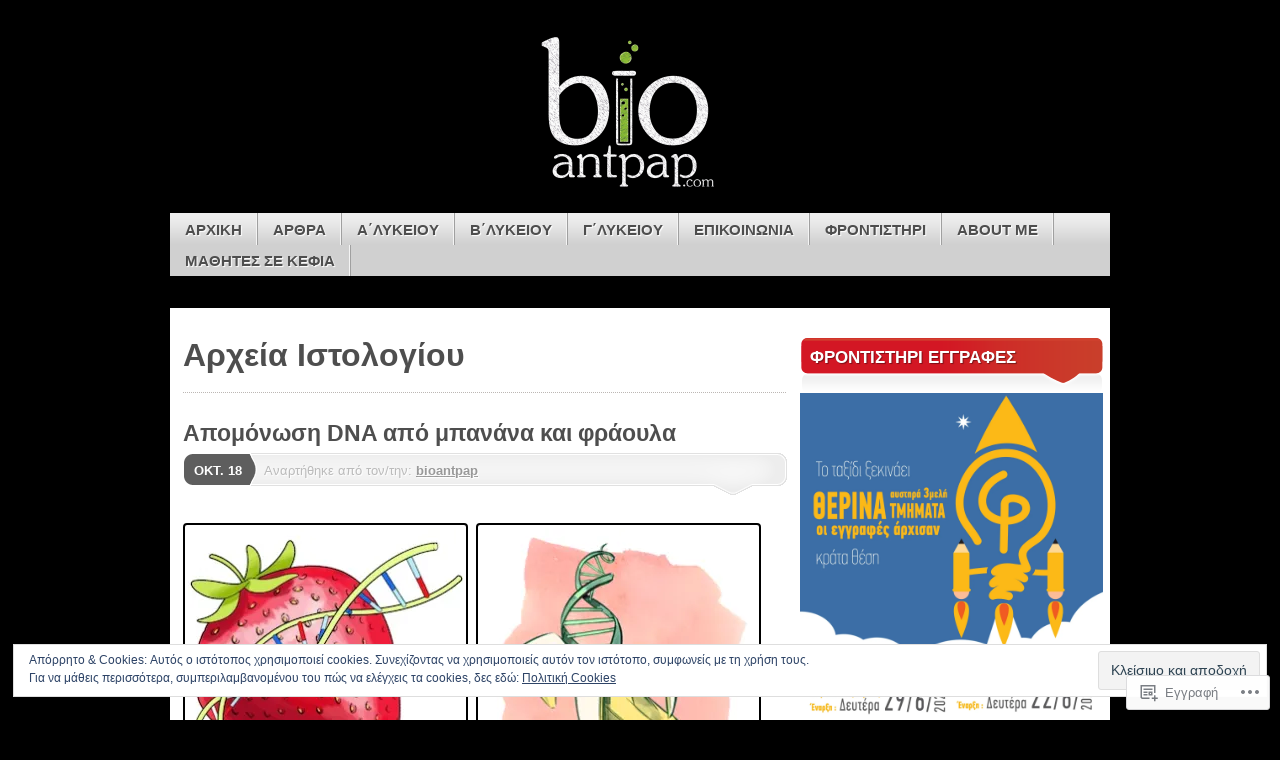

--- FILE ---
content_type: text/html; charset=UTF-8
request_url: https://bioantpap.com/tag/extraction-dna/
body_size: 42144
content:
<!DOCTYPE html>
<!--[if IE 7]>
<html id="ie7" lang="el-GR">
<![endif]-->
<!--[if IE 8]>
<html id="ie8" lang="el-GR">
<![endif]-->
<!--[if (!IE)]><!-->
<html lang="el-GR">
<!--<![endif]-->
<head>
<meta charset="UTF-8" />
<title>Extraction DNA | Ιστολόγιο για τη Βιολογία και τη Χημεία στο Λύκειο</title>
<link rel="profile" href="http://gmpg.org/xfn/11" />
<link rel="pingback" href="https://bioantpap.com/xmlrpc.php" />
<meta name='robots' content='max-image-preview:large' />

<!-- Async WordPress.com Remote Login -->
<script id="wpcom_remote_login_js">
var wpcom_remote_login_extra_auth = '';
function wpcom_remote_login_remove_dom_node_id( element_id ) {
	var dom_node = document.getElementById( element_id );
	if ( dom_node ) { dom_node.parentNode.removeChild( dom_node ); }
}
function wpcom_remote_login_remove_dom_node_classes( class_name ) {
	var dom_nodes = document.querySelectorAll( '.' + class_name );
	for ( var i = 0; i < dom_nodes.length; i++ ) {
		dom_nodes[ i ].parentNode.removeChild( dom_nodes[ i ] );
	}
}
function wpcom_remote_login_final_cleanup() {
	wpcom_remote_login_remove_dom_node_classes( "wpcom_remote_login_msg" );
	wpcom_remote_login_remove_dom_node_id( "wpcom_remote_login_key" );
	wpcom_remote_login_remove_dom_node_id( "wpcom_remote_login_validate" );
	wpcom_remote_login_remove_dom_node_id( "wpcom_remote_login_js" );
	wpcom_remote_login_remove_dom_node_id( "wpcom_request_access_iframe" );
	wpcom_remote_login_remove_dom_node_id( "wpcom_request_access_styles" );
}

// Watch for messages back from the remote login
window.addEventListener( "message", function( e ) {
	if ( e.origin === "https://r-login.wordpress.com" ) {
		var data = {};
		try {
			data = JSON.parse( e.data );
		} catch( e ) {
			wpcom_remote_login_final_cleanup();
			return;
		}

		if ( data.msg === 'LOGIN' ) {
			// Clean up the login check iframe
			wpcom_remote_login_remove_dom_node_id( "wpcom_remote_login_key" );

			var id_regex = new RegExp( /^[0-9]+$/ );
			var token_regex = new RegExp( /^.*|.*|.*$/ );
			if (
				token_regex.test( data.token )
				&& id_regex.test( data.wpcomid )
			) {
				// We have everything we need to ask for a login
				var script = document.createElement( "script" );
				script.setAttribute( "id", "wpcom_remote_login_validate" );
				script.src = '/remote-login.php?wpcom_remote_login=validate'
					+ '&wpcomid=' + data.wpcomid
					+ '&token=' + encodeURIComponent( data.token )
					+ '&host=' + window.location.protocol
					+ '//' + window.location.hostname
					+ '&postid=898'
					+ '&is_singular=';
				document.body.appendChild( script );
			}

			return;
		}

		// Safari ITP, not logged in, so redirect
		if ( data.msg === 'LOGIN-REDIRECT' ) {
			window.location = 'https://wordpress.com/log-in?redirect_to=' + window.location.href;
			return;
		}

		// Safari ITP, storage access failed, remove the request
		if ( data.msg === 'LOGIN-REMOVE' ) {
			var css_zap = 'html { -webkit-transition: margin-top 1s; transition: margin-top 1s; } /* 9001 */ html { margin-top: 0 !important; } * html body { margin-top: 0 !important; } @media screen and ( max-width: 782px ) { html { margin-top: 0 !important; } * html body { margin-top: 0 !important; } }';
			var style_zap = document.createElement( 'style' );
			style_zap.type = 'text/css';
			style_zap.appendChild( document.createTextNode( css_zap ) );
			document.body.appendChild( style_zap );

			var e = document.getElementById( 'wpcom_request_access_iframe' );
			e.parentNode.removeChild( e );

			document.cookie = 'wordpress_com_login_access=denied; path=/; max-age=31536000';

			return;
		}

		// Safari ITP
		if ( data.msg === 'REQUEST_ACCESS' ) {
			console.log( 'request access: safari' );

			// Check ITP iframe enable/disable knob
			if ( wpcom_remote_login_extra_auth !== 'safari_itp_iframe' ) {
				return;
			}

			// If we are in a "private window" there is no ITP.
			var private_window = false;
			try {
				var opendb = window.openDatabase( null, null, null, null );
			} catch( e ) {
				private_window = true;
			}

			if ( private_window ) {
				console.log( 'private window' );
				return;
			}

			var iframe = document.createElement( 'iframe' );
			iframe.id = 'wpcom_request_access_iframe';
			iframe.setAttribute( 'scrolling', 'no' );
			iframe.setAttribute( 'sandbox', 'allow-storage-access-by-user-activation allow-scripts allow-same-origin allow-top-navigation-by-user-activation' );
			iframe.src = 'https://r-login.wordpress.com/remote-login.php?wpcom_remote_login=request_access&origin=' + encodeURIComponent( data.origin ) + '&wpcomid=' + encodeURIComponent( data.wpcomid );

			var css = 'html { -webkit-transition: margin-top 1s; transition: margin-top 1s; } /* 9001 */ html { margin-top: 46px !important; } * html body { margin-top: 46px !important; } @media screen and ( max-width: 660px ) { html { margin-top: 71px !important; } * html body { margin-top: 71px !important; } #wpcom_request_access_iframe { display: block; height: 71px !important; } } #wpcom_request_access_iframe { border: 0px; height: 46px; position: fixed; top: 0; left: 0; width: 100%; min-width: 100%; z-index: 99999; background: #23282d; } ';

			var style = document.createElement( 'style' );
			style.type = 'text/css';
			style.id = 'wpcom_request_access_styles';
			style.appendChild( document.createTextNode( css ) );
			document.body.appendChild( style );

			document.body.appendChild( iframe );
		}

		if ( data.msg === 'DONE' ) {
			wpcom_remote_login_final_cleanup();
		}
	}
}, false );

// Inject the remote login iframe after the page has had a chance to load
// more critical resources
window.addEventListener( "DOMContentLoaded", function( e ) {
	var iframe = document.createElement( "iframe" );
	iframe.style.display = "none";
	iframe.setAttribute( "scrolling", "no" );
	iframe.setAttribute( "id", "wpcom_remote_login_key" );
	iframe.src = "https://r-login.wordpress.com/remote-login.php"
		+ "?wpcom_remote_login=key"
		+ "&origin=aHR0cHM6Ly9iaW9hbnRwYXAuY29t"
		+ "&wpcomid=76708508"
		+ "&time=" + Math.floor( Date.now() / 1000 );
	document.body.appendChild( iframe );
}, false );
</script>
<link rel='dns-prefetch' href='//s0.wp.com' />
<link rel="alternate" type="application/rss+xml" title="Ροή RSS &raquo; Ιστολόγιο για τη Βιολογία και τη Χημεία στο Λύκειο" href="https://bioantpap.com/feed/" />
<link rel="alternate" type="application/rss+xml" title="Κανάλι σχολίων &raquo; Ιστολόγιο για τη Βιολογία και τη Χημεία στο Λύκειο" href="https://bioantpap.com/comments/feed/" />
<link rel="alternate" type="application/rss+xml" title="Κανάλι ετικέτας Extraction DNA &raquo; Ιστολόγιο για τη Βιολογία και τη Χημεία στο Λύκειο" href="https://bioantpap.com/tag/extraction-dna/feed/" />
	<script type="text/javascript">
		/* <![CDATA[ */
		function addLoadEvent(func) {
			var oldonload = window.onload;
			if (typeof window.onload != 'function') {
				window.onload = func;
			} else {
				window.onload = function () {
					oldonload();
					func();
				}
			}
		}
		/* ]]> */
	</script>
	<link crossorigin='anonymous' rel='stylesheet' id='all-css-0-1' href='/wp-content/mu-plugins/widgets/eu-cookie-law/templates/style.css?m=1642463000i&cssminify=yes' type='text/css' media='all' />
<style id='wp-emoji-styles-inline-css'>

	img.wp-smiley, img.emoji {
		display: inline !important;
		border: none !important;
		box-shadow: none !important;
		height: 1em !important;
		width: 1em !important;
		margin: 0 0.07em !important;
		vertical-align: -0.1em !important;
		background: none !important;
		padding: 0 !important;
	}
/*# sourceURL=wp-emoji-styles-inline-css */
</style>
<link crossorigin='anonymous' rel='stylesheet' id='all-css-2-1' href='/wp-content/plugins/gutenberg-core/v22.2.0/build/styles/block-library/style.css?m=1764855221i&cssminify=yes' type='text/css' media='all' />
<style id='wp-block-library-inline-css'>
.has-text-align-justify {
	text-align:justify;
}
.has-text-align-justify{text-align:justify;}

/*# sourceURL=wp-block-library-inline-css */
</style><style id='global-styles-inline-css'>
:root{--wp--preset--aspect-ratio--square: 1;--wp--preset--aspect-ratio--4-3: 4/3;--wp--preset--aspect-ratio--3-4: 3/4;--wp--preset--aspect-ratio--3-2: 3/2;--wp--preset--aspect-ratio--2-3: 2/3;--wp--preset--aspect-ratio--16-9: 16/9;--wp--preset--aspect-ratio--9-16: 9/16;--wp--preset--color--black: #000000;--wp--preset--color--cyan-bluish-gray: #abb8c3;--wp--preset--color--white: #ffffff;--wp--preset--color--pale-pink: #f78da7;--wp--preset--color--vivid-red: #cf2e2e;--wp--preset--color--luminous-vivid-orange: #ff6900;--wp--preset--color--luminous-vivid-amber: #fcb900;--wp--preset--color--light-green-cyan: #7bdcb5;--wp--preset--color--vivid-green-cyan: #00d084;--wp--preset--color--pale-cyan-blue: #8ed1fc;--wp--preset--color--vivid-cyan-blue: #0693e3;--wp--preset--color--vivid-purple: #9b51e0;--wp--preset--gradient--vivid-cyan-blue-to-vivid-purple: linear-gradient(135deg,rgb(6,147,227) 0%,rgb(155,81,224) 100%);--wp--preset--gradient--light-green-cyan-to-vivid-green-cyan: linear-gradient(135deg,rgb(122,220,180) 0%,rgb(0,208,130) 100%);--wp--preset--gradient--luminous-vivid-amber-to-luminous-vivid-orange: linear-gradient(135deg,rgb(252,185,0) 0%,rgb(255,105,0) 100%);--wp--preset--gradient--luminous-vivid-orange-to-vivid-red: linear-gradient(135deg,rgb(255,105,0) 0%,rgb(207,46,46) 100%);--wp--preset--gradient--very-light-gray-to-cyan-bluish-gray: linear-gradient(135deg,rgb(238,238,238) 0%,rgb(169,184,195) 100%);--wp--preset--gradient--cool-to-warm-spectrum: linear-gradient(135deg,rgb(74,234,220) 0%,rgb(151,120,209) 20%,rgb(207,42,186) 40%,rgb(238,44,130) 60%,rgb(251,105,98) 80%,rgb(254,248,76) 100%);--wp--preset--gradient--blush-light-purple: linear-gradient(135deg,rgb(255,206,236) 0%,rgb(152,150,240) 100%);--wp--preset--gradient--blush-bordeaux: linear-gradient(135deg,rgb(254,205,165) 0%,rgb(254,45,45) 50%,rgb(107,0,62) 100%);--wp--preset--gradient--luminous-dusk: linear-gradient(135deg,rgb(255,203,112) 0%,rgb(199,81,192) 50%,rgb(65,88,208) 100%);--wp--preset--gradient--pale-ocean: linear-gradient(135deg,rgb(255,245,203) 0%,rgb(182,227,212) 50%,rgb(51,167,181) 100%);--wp--preset--gradient--electric-grass: linear-gradient(135deg,rgb(202,248,128) 0%,rgb(113,206,126) 100%);--wp--preset--gradient--midnight: linear-gradient(135deg,rgb(2,3,129) 0%,rgb(40,116,252) 100%);--wp--preset--font-size--small: 13px;--wp--preset--font-size--medium: 20px;--wp--preset--font-size--large: 36px;--wp--preset--font-size--x-large: 42px;--wp--preset--font-family--albert-sans: 'Albert Sans', sans-serif;--wp--preset--font-family--alegreya: Alegreya, serif;--wp--preset--font-family--arvo: Arvo, serif;--wp--preset--font-family--bodoni-moda: 'Bodoni Moda', serif;--wp--preset--font-family--bricolage-grotesque: 'Bricolage Grotesque', sans-serif;--wp--preset--font-family--cabin: Cabin, sans-serif;--wp--preset--font-family--chivo: Chivo, sans-serif;--wp--preset--font-family--commissioner: Commissioner, sans-serif;--wp--preset--font-family--cormorant: Cormorant, serif;--wp--preset--font-family--courier-prime: 'Courier Prime', monospace;--wp--preset--font-family--crimson-pro: 'Crimson Pro', serif;--wp--preset--font-family--dm-mono: 'DM Mono', monospace;--wp--preset--font-family--dm-sans: 'DM Sans', sans-serif;--wp--preset--font-family--dm-serif-display: 'DM Serif Display', serif;--wp--preset--font-family--domine: Domine, serif;--wp--preset--font-family--eb-garamond: 'EB Garamond', serif;--wp--preset--font-family--epilogue: Epilogue, sans-serif;--wp--preset--font-family--fahkwang: Fahkwang, sans-serif;--wp--preset--font-family--figtree: Figtree, sans-serif;--wp--preset--font-family--fira-sans: 'Fira Sans', sans-serif;--wp--preset--font-family--fjalla-one: 'Fjalla One', sans-serif;--wp--preset--font-family--fraunces: Fraunces, serif;--wp--preset--font-family--gabarito: Gabarito, system-ui;--wp--preset--font-family--ibm-plex-mono: 'IBM Plex Mono', monospace;--wp--preset--font-family--ibm-plex-sans: 'IBM Plex Sans', sans-serif;--wp--preset--font-family--ibarra-real-nova: 'Ibarra Real Nova', serif;--wp--preset--font-family--instrument-serif: 'Instrument Serif', serif;--wp--preset--font-family--inter: Inter, sans-serif;--wp--preset--font-family--josefin-sans: 'Josefin Sans', sans-serif;--wp--preset--font-family--jost: Jost, sans-serif;--wp--preset--font-family--libre-baskerville: 'Libre Baskerville', serif;--wp--preset--font-family--libre-franklin: 'Libre Franklin', sans-serif;--wp--preset--font-family--literata: Literata, serif;--wp--preset--font-family--lora: Lora, serif;--wp--preset--font-family--merriweather: Merriweather, serif;--wp--preset--font-family--montserrat: Montserrat, sans-serif;--wp--preset--font-family--newsreader: Newsreader, serif;--wp--preset--font-family--noto-sans-mono: 'Noto Sans Mono', sans-serif;--wp--preset--font-family--nunito: Nunito, sans-serif;--wp--preset--font-family--open-sans: 'Open Sans', sans-serif;--wp--preset--font-family--overpass: Overpass, sans-serif;--wp--preset--font-family--pt-serif: 'PT Serif', serif;--wp--preset--font-family--petrona: Petrona, serif;--wp--preset--font-family--piazzolla: Piazzolla, serif;--wp--preset--font-family--playfair-display: 'Playfair Display', serif;--wp--preset--font-family--plus-jakarta-sans: 'Plus Jakarta Sans', sans-serif;--wp--preset--font-family--poppins: Poppins, sans-serif;--wp--preset--font-family--raleway: Raleway, sans-serif;--wp--preset--font-family--roboto: Roboto, sans-serif;--wp--preset--font-family--roboto-slab: 'Roboto Slab', serif;--wp--preset--font-family--rubik: Rubik, sans-serif;--wp--preset--font-family--rufina: Rufina, serif;--wp--preset--font-family--sora: Sora, sans-serif;--wp--preset--font-family--source-sans-3: 'Source Sans 3', sans-serif;--wp--preset--font-family--source-serif-4: 'Source Serif 4', serif;--wp--preset--font-family--space-mono: 'Space Mono', monospace;--wp--preset--font-family--syne: Syne, sans-serif;--wp--preset--font-family--texturina: Texturina, serif;--wp--preset--font-family--urbanist: Urbanist, sans-serif;--wp--preset--font-family--work-sans: 'Work Sans', sans-serif;--wp--preset--spacing--20: 0.44rem;--wp--preset--spacing--30: 0.67rem;--wp--preset--spacing--40: 1rem;--wp--preset--spacing--50: 1.5rem;--wp--preset--spacing--60: 2.25rem;--wp--preset--spacing--70: 3.38rem;--wp--preset--spacing--80: 5.06rem;--wp--preset--shadow--natural: 6px 6px 9px rgba(0, 0, 0, 0.2);--wp--preset--shadow--deep: 12px 12px 50px rgba(0, 0, 0, 0.4);--wp--preset--shadow--sharp: 6px 6px 0px rgba(0, 0, 0, 0.2);--wp--preset--shadow--outlined: 6px 6px 0px -3px rgb(255, 255, 255), 6px 6px rgb(0, 0, 0);--wp--preset--shadow--crisp: 6px 6px 0px rgb(0, 0, 0);}:where(.is-layout-flex){gap: 0.5em;}:where(.is-layout-grid){gap: 0.5em;}body .is-layout-flex{display: flex;}.is-layout-flex{flex-wrap: wrap;align-items: center;}.is-layout-flex > :is(*, div){margin: 0;}body .is-layout-grid{display: grid;}.is-layout-grid > :is(*, div){margin: 0;}:where(.wp-block-columns.is-layout-flex){gap: 2em;}:where(.wp-block-columns.is-layout-grid){gap: 2em;}:where(.wp-block-post-template.is-layout-flex){gap: 1.25em;}:where(.wp-block-post-template.is-layout-grid){gap: 1.25em;}.has-black-color{color: var(--wp--preset--color--black) !important;}.has-cyan-bluish-gray-color{color: var(--wp--preset--color--cyan-bluish-gray) !important;}.has-white-color{color: var(--wp--preset--color--white) !important;}.has-pale-pink-color{color: var(--wp--preset--color--pale-pink) !important;}.has-vivid-red-color{color: var(--wp--preset--color--vivid-red) !important;}.has-luminous-vivid-orange-color{color: var(--wp--preset--color--luminous-vivid-orange) !important;}.has-luminous-vivid-amber-color{color: var(--wp--preset--color--luminous-vivid-amber) !important;}.has-light-green-cyan-color{color: var(--wp--preset--color--light-green-cyan) !important;}.has-vivid-green-cyan-color{color: var(--wp--preset--color--vivid-green-cyan) !important;}.has-pale-cyan-blue-color{color: var(--wp--preset--color--pale-cyan-blue) !important;}.has-vivid-cyan-blue-color{color: var(--wp--preset--color--vivid-cyan-blue) !important;}.has-vivid-purple-color{color: var(--wp--preset--color--vivid-purple) !important;}.has-black-background-color{background-color: var(--wp--preset--color--black) !important;}.has-cyan-bluish-gray-background-color{background-color: var(--wp--preset--color--cyan-bluish-gray) !important;}.has-white-background-color{background-color: var(--wp--preset--color--white) !important;}.has-pale-pink-background-color{background-color: var(--wp--preset--color--pale-pink) !important;}.has-vivid-red-background-color{background-color: var(--wp--preset--color--vivid-red) !important;}.has-luminous-vivid-orange-background-color{background-color: var(--wp--preset--color--luminous-vivid-orange) !important;}.has-luminous-vivid-amber-background-color{background-color: var(--wp--preset--color--luminous-vivid-amber) !important;}.has-light-green-cyan-background-color{background-color: var(--wp--preset--color--light-green-cyan) !important;}.has-vivid-green-cyan-background-color{background-color: var(--wp--preset--color--vivid-green-cyan) !important;}.has-pale-cyan-blue-background-color{background-color: var(--wp--preset--color--pale-cyan-blue) !important;}.has-vivid-cyan-blue-background-color{background-color: var(--wp--preset--color--vivid-cyan-blue) !important;}.has-vivid-purple-background-color{background-color: var(--wp--preset--color--vivid-purple) !important;}.has-black-border-color{border-color: var(--wp--preset--color--black) !important;}.has-cyan-bluish-gray-border-color{border-color: var(--wp--preset--color--cyan-bluish-gray) !important;}.has-white-border-color{border-color: var(--wp--preset--color--white) !important;}.has-pale-pink-border-color{border-color: var(--wp--preset--color--pale-pink) !important;}.has-vivid-red-border-color{border-color: var(--wp--preset--color--vivid-red) !important;}.has-luminous-vivid-orange-border-color{border-color: var(--wp--preset--color--luminous-vivid-orange) !important;}.has-luminous-vivid-amber-border-color{border-color: var(--wp--preset--color--luminous-vivid-amber) !important;}.has-light-green-cyan-border-color{border-color: var(--wp--preset--color--light-green-cyan) !important;}.has-vivid-green-cyan-border-color{border-color: var(--wp--preset--color--vivid-green-cyan) !important;}.has-pale-cyan-blue-border-color{border-color: var(--wp--preset--color--pale-cyan-blue) !important;}.has-vivid-cyan-blue-border-color{border-color: var(--wp--preset--color--vivid-cyan-blue) !important;}.has-vivid-purple-border-color{border-color: var(--wp--preset--color--vivid-purple) !important;}.has-vivid-cyan-blue-to-vivid-purple-gradient-background{background: var(--wp--preset--gradient--vivid-cyan-blue-to-vivid-purple) !important;}.has-light-green-cyan-to-vivid-green-cyan-gradient-background{background: var(--wp--preset--gradient--light-green-cyan-to-vivid-green-cyan) !important;}.has-luminous-vivid-amber-to-luminous-vivid-orange-gradient-background{background: var(--wp--preset--gradient--luminous-vivid-amber-to-luminous-vivid-orange) !important;}.has-luminous-vivid-orange-to-vivid-red-gradient-background{background: var(--wp--preset--gradient--luminous-vivid-orange-to-vivid-red) !important;}.has-very-light-gray-to-cyan-bluish-gray-gradient-background{background: var(--wp--preset--gradient--very-light-gray-to-cyan-bluish-gray) !important;}.has-cool-to-warm-spectrum-gradient-background{background: var(--wp--preset--gradient--cool-to-warm-spectrum) !important;}.has-blush-light-purple-gradient-background{background: var(--wp--preset--gradient--blush-light-purple) !important;}.has-blush-bordeaux-gradient-background{background: var(--wp--preset--gradient--blush-bordeaux) !important;}.has-luminous-dusk-gradient-background{background: var(--wp--preset--gradient--luminous-dusk) !important;}.has-pale-ocean-gradient-background{background: var(--wp--preset--gradient--pale-ocean) !important;}.has-electric-grass-gradient-background{background: var(--wp--preset--gradient--electric-grass) !important;}.has-midnight-gradient-background{background: var(--wp--preset--gradient--midnight) !important;}.has-small-font-size{font-size: var(--wp--preset--font-size--small) !important;}.has-medium-font-size{font-size: var(--wp--preset--font-size--medium) !important;}.has-large-font-size{font-size: var(--wp--preset--font-size--large) !important;}.has-x-large-font-size{font-size: var(--wp--preset--font-size--x-large) !important;}.has-albert-sans-font-family{font-family: var(--wp--preset--font-family--albert-sans) !important;}.has-alegreya-font-family{font-family: var(--wp--preset--font-family--alegreya) !important;}.has-arvo-font-family{font-family: var(--wp--preset--font-family--arvo) !important;}.has-bodoni-moda-font-family{font-family: var(--wp--preset--font-family--bodoni-moda) !important;}.has-bricolage-grotesque-font-family{font-family: var(--wp--preset--font-family--bricolage-grotesque) !important;}.has-cabin-font-family{font-family: var(--wp--preset--font-family--cabin) !important;}.has-chivo-font-family{font-family: var(--wp--preset--font-family--chivo) !important;}.has-commissioner-font-family{font-family: var(--wp--preset--font-family--commissioner) !important;}.has-cormorant-font-family{font-family: var(--wp--preset--font-family--cormorant) !important;}.has-courier-prime-font-family{font-family: var(--wp--preset--font-family--courier-prime) !important;}.has-crimson-pro-font-family{font-family: var(--wp--preset--font-family--crimson-pro) !important;}.has-dm-mono-font-family{font-family: var(--wp--preset--font-family--dm-mono) !important;}.has-dm-sans-font-family{font-family: var(--wp--preset--font-family--dm-sans) !important;}.has-dm-serif-display-font-family{font-family: var(--wp--preset--font-family--dm-serif-display) !important;}.has-domine-font-family{font-family: var(--wp--preset--font-family--domine) !important;}.has-eb-garamond-font-family{font-family: var(--wp--preset--font-family--eb-garamond) !important;}.has-epilogue-font-family{font-family: var(--wp--preset--font-family--epilogue) !important;}.has-fahkwang-font-family{font-family: var(--wp--preset--font-family--fahkwang) !important;}.has-figtree-font-family{font-family: var(--wp--preset--font-family--figtree) !important;}.has-fira-sans-font-family{font-family: var(--wp--preset--font-family--fira-sans) !important;}.has-fjalla-one-font-family{font-family: var(--wp--preset--font-family--fjalla-one) !important;}.has-fraunces-font-family{font-family: var(--wp--preset--font-family--fraunces) !important;}.has-gabarito-font-family{font-family: var(--wp--preset--font-family--gabarito) !important;}.has-ibm-plex-mono-font-family{font-family: var(--wp--preset--font-family--ibm-plex-mono) !important;}.has-ibm-plex-sans-font-family{font-family: var(--wp--preset--font-family--ibm-plex-sans) !important;}.has-ibarra-real-nova-font-family{font-family: var(--wp--preset--font-family--ibarra-real-nova) !important;}.has-instrument-serif-font-family{font-family: var(--wp--preset--font-family--instrument-serif) !important;}.has-inter-font-family{font-family: var(--wp--preset--font-family--inter) !important;}.has-josefin-sans-font-family{font-family: var(--wp--preset--font-family--josefin-sans) !important;}.has-jost-font-family{font-family: var(--wp--preset--font-family--jost) !important;}.has-libre-baskerville-font-family{font-family: var(--wp--preset--font-family--libre-baskerville) !important;}.has-libre-franklin-font-family{font-family: var(--wp--preset--font-family--libre-franklin) !important;}.has-literata-font-family{font-family: var(--wp--preset--font-family--literata) !important;}.has-lora-font-family{font-family: var(--wp--preset--font-family--lora) !important;}.has-merriweather-font-family{font-family: var(--wp--preset--font-family--merriweather) !important;}.has-montserrat-font-family{font-family: var(--wp--preset--font-family--montserrat) !important;}.has-newsreader-font-family{font-family: var(--wp--preset--font-family--newsreader) !important;}.has-noto-sans-mono-font-family{font-family: var(--wp--preset--font-family--noto-sans-mono) !important;}.has-nunito-font-family{font-family: var(--wp--preset--font-family--nunito) !important;}.has-open-sans-font-family{font-family: var(--wp--preset--font-family--open-sans) !important;}.has-overpass-font-family{font-family: var(--wp--preset--font-family--overpass) !important;}.has-pt-serif-font-family{font-family: var(--wp--preset--font-family--pt-serif) !important;}.has-petrona-font-family{font-family: var(--wp--preset--font-family--petrona) !important;}.has-piazzolla-font-family{font-family: var(--wp--preset--font-family--piazzolla) !important;}.has-playfair-display-font-family{font-family: var(--wp--preset--font-family--playfair-display) !important;}.has-plus-jakarta-sans-font-family{font-family: var(--wp--preset--font-family--plus-jakarta-sans) !important;}.has-poppins-font-family{font-family: var(--wp--preset--font-family--poppins) !important;}.has-raleway-font-family{font-family: var(--wp--preset--font-family--raleway) !important;}.has-roboto-font-family{font-family: var(--wp--preset--font-family--roboto) !important;}.has-roboto-slab-font-family{font-family: var(--wp--preset--font-family--roboto-slab) !important;}.has-rubik-font-family{font-family: var(--wp--preset--font-family--rubik) !important;}.has-rufina-font-family{font-family: var(--wp--preset--font-family--rufina) !important;}.has-sora-font-family{font-family: var(--wp--preset--font-family--sora) !important;}.has-source-sans-3-font-family{font-family: var(--wp--preset--font-family--source-sans-3) !important;}.has-source-serif-4-font-family{font-family: var(--wp--preset--font-family--source-serif-4) !important;}.has-space-mono-font-family{font-family: var(--wp--preset--font-family--space-mono) !important;}.has-syne-font-family{font-family: var(--wp--preset--font-family--syne) !important;}.has-texturina-font-family{font-family: var(--wp--preset--font-family--texturina) !important;}.has-urbanist-font-family{font-family: var(--wp--preset--font-family--urbanist) !important;}.has-work-sans-font-family{font-family: var(--wp--preset--font-family--work-sans) !important;}
/*# sourceURL=global-styles-inline-css */
</style>

<style id='classic-theme-styles-inline-css'>
/*! This file is auto-generated */
.wp-block-button__link{color:#fff;background-color:#32373c;border-radius:9999px;box-shadow:none;text-decoration:none;padding:calc(.667em + 2px) calc(1.333em + 2px);font-size:1.125em}.wp-block-file__button{background:#32373c;color:#fff;text-decoration:none}
/*# sourceURL=/wp-includes/css/classic-themes.min.css */
</style>
<link crossorigin='anonymous' rel='stylesheet' id='all-css-4-1' href='/_static/??-eJx9j90OwjAIhV9IRuaMPxfGZ7EdahVGLa2Lb2+NiZpodgPh5DtwwDGC1yHTkDFyOYbB0Ktj9RfDedOumxYsSGSCRLdmgX2w/CbA8p2p8WYz/FokBT67ElVd4j4/CaE+7IlJKjZlG2P1gHMxkRnUKqEI5FM12o/vJWMsDuVuOVwL4f9g/0ivrMlerf7YT8Wy4synEHPQOh2UWccp/qQ3SuCKc1zPvjPtZNuuFu1y03Xd+vwAu2OQkw==&cssminify=yes' type='text/css' media='all' />
<style id='jetpack_facebook_likebox-inline-css'>
.widget_facebook_likebox {
	overflow: hidden;
}

/*# sourceURL=/wp-content/mu-plugins/jetpack-plugin/sun/modules/widgets/facebook-likebox/style.css */
</style>
<link crossorigin='anonymous' rel='stylesheet' id='all-css-6-1' href='/_static/??-eJzTLy/QTc7PK0nNK9HPLdUtyClNz8wr1i9KTcrJTwcy0/WTi5G5ekCujj52Temp+bo5+cmJJZn5eSgc3bScxMwikFb7XFtDE1NLExMLc0OTLACohS2q&cssminify=yes' type='text/css' media='all' />
<link crossorigin='anonymous' rel='stylesheet' id='print-css-7-1' href='/wp-content/mu-plugins/global-print/global-print.css?m=1465851035i&cssminify=yes' type='text/css' media='print' />
<style id='jetpack-global-styles-frontend-style-inline-css'>
:root { --font-headings: unset; --font-base: unset; --font-headings-default: -apple-system,BlinkMacSystemFont,"Segoe UI",Roboto,Oxygen-Sans,Ubuntu,Cantarell,"Helvetica Neue",sans-serif; --font-base-default: -apple-system,BlinkMacSystemFont,"Segoe UI",Roboto,Oxygen-Sans,Ubuntu,Cantarell,"Helvetica Neue",sans-serif;}
/*# sourceURL=jetpack-global-styles-frontend-style-inline-css */
</style>
<link crossorigin='anonymous' rel='stylesheet' id='all-css-10-1' href='/_static/??-eJyNjEEOgkAMRS9kbdAxwYXxLMAMpaYzJbZkrg8kLAwrd+8n7z+sMwxaPBVHn1JOhlNAEu07uQ5mF/wR8gKzLMTFsHKk5IabcjDQlyN0JYKw+T/fXpQMGEYV0Xqae+CdX014PENo29v9swJiAz5G&cssminify=yes' type='text/css' media='all' />
<script type="text/javascript" id="wpcom-actionbar-placeholder-js-extra">
/* <![CDATA[ */
var actionbardata = {"siteID":"76708508","postID":"0","siteURL":"https://bioantpap.com","xhrURL":"https://bioantpap.com/wp-admin/admin-ajax.php","nonce":"bdae942ed4","isLoggedIn":"","statusMessage":"","subsEmailDefault":"instantly","proxyScriptUrl":"https://s0.wp.com/wp-content/js/wpcom-proxy-request.js?m=1513050504i&amp;ver=20211021","i18n":{"followedText":"\u039d\u03ad\u03b1 \u03ac\u03c1\u03b8\u03c1\u03b1 \u03b1\u03c0\u03cc \u03b1\u03c5\u03c4\u03cc\u03bd \u03c4\u03bf\u03bd \u03b9\u03c3\u03c4\u03cc\u03c4\u03bf\u03c0\u03bf \u03b8\u03b1 \u03b5\u03bc\u03c6\u03b1\u03bd\u03af\u03b6\u03bf\u03bd\u03c4\u03b1\u03b9 \u03c4\u03ce\u03c1\u03b1 \u03c3\u03c4\u03bf\u03bd \u003Ca href=\"https://wordpress.com/reader\"\u003E\u0391\u03bd\u03b1\u03b3\u03bd\u03ce\u03c3\u03c4\u03b7\u003C/a\u003E","foldBar":"\u03a3\u03cd\u03bc\u03c0\u03c4\u03c5\u03be\u03b7 \u03bc\u03c0\u03ac\u03c1\u03b1\u03c2","unfoldBar":"\u0386\u03bd\u03bf\u03b9\u03b3\u03bc\u03b1","shortLinkCopied":"\u039f \u03c3\u03cd\u03bd\u03b4\u03b5\u03c3\u03bc\u03bf\u03c2 \u03bc\u03b9\u03ba\u03c1\u03bf\u03cd URL \u03b1\u03bd\u03c4\u03b9\u03b3\u03c1\u03ac\u03c6\u03b7\u03ba\u03b5 \u03c3\u03c4\u03bf \u03c0\u03c1\u03cc\u03c7\u03b5\u03b9\u03c1\u03bf."}};
//# sourceURL=wpcom-actionbar-placeholder-js-extra
/* ]]> */
</script>
<script type="text/javascript" id="jetpack-mu-wpcom-settings-js-before">
/* <![CDATA[ */
var JETPACK_MU_WPCOM_SETTINGS = {"assetsUrl":"https://s0.wp.com/wp-content/mu-plugins/jetpack-mu-wpcom-plugin/sun/jetpack_vendor/automattic/jetpack-mu-wpcom/src/build/"};
//# sourceURL=jetpack-mu-wpcom-settings-js-before
/* ]]> */
</script>
<script crossorigin='anonymous' type='text/javascript'  src='/_static/??-eJyFj9sOwiAMhl/IjqjJphfGZ9mAYRcoSGFzb+8OGo0mevU36ff1IIYA0lPSlETHItoEIfrbWHS8EVMPSdqsNM/N7pp1HB9ROKS/EDg0sU76HX5uSxftJiXkRriRE07C7LeZZEJP/Mm7DMFmg8SCc8MyYlg40Xpr/fADH1AZnZbr1hKa7AL0qL+sxnrz8nxUtWKQtmZev5MuiH43B5AnMCrEacTZnbbV/lCVZXWsujtJpn5z'></script>
<script type="text/javascript" id="rlt-proxy-js-after">
/* <![CDATA[ */
	rltInitialize( {"token":null,"iframeOrigins":["https:\/\/widgets.wp.com"]} );
//# sourceURL=rlt-proxy-js-after
/* ]]> */
</script>
<link rel="EditURI" type="application/rsd+xml" title="RSD" href="https://bioantpap.wordpress.com/xmlrpc.php?rsd" />
<meta name="generator" content="WordPress.com" />

<!-- Jetpack Open Graph Tags -->
<meta property="og:type" content="website" />
<meta property="og:title" content="Extraction DNA – Ιστολόγιο για τη Βιολογία και τη Χημεία στο Λύκειο" />
<meta property="og:url" content="https://bioantpap.com/tag/extraction-dna/" />
<meta property="og:site_name" content="Ιστολόγιο για τη Βιολογία και τη Χημεία στο Λύκειο" />
<meta property="og:image" content="https://secure.gravatar.com/blavatar/1b200980a287221eb647e9df8ffd7efdf55a1517378bd5570b37cedda55fb809?s=200&#038;ts=1768138414" />
<meta property="og:image:width" content="200" />
<meta property="og:image:height" content="200" />
<meta property="og:image:alt" content="" />
<meta property="og:locale" content="el_GR" />

<!-- End Jetpack Open Graph Tags -->
<link rel="shortcut icon" type="image/x-icon" href="https://secure.gravatar.com/blavatar/1b200980a287221eb647e9df8ffd7efdf55a1517378bd5570b37cedda55fb809?s=32" sizes="16x16" />
<link rel="icon" type="image/x-icon" href="https://secure.gravatar.com/blavatar/1b200980a287221eb647e9df8ffd7efdf55a1517378bd5570b37cedda55fb809?s=32" sizes="16x16" />
<link rel="apple-touch-icon" href="https://secure.gravatar.com/blavatar/1b200980a287221eb647e9df8ffd7efdf55a1517378bd5570b37cedda55fb809?s=114" />
<link rel='openid.server' href='https://bioantpap.com/?openidserver=1' />
<link rel='openid.delegate' href='https://bioantpap.com/' />
<link rel="search" type="application/opensearchdescription+xml" href="https://bioantpap.com/osd.xml" title="Ιστολόγιο για τη Βιολογία και τη Χημεία στο Λύκειο" />
<link rel="search" type="application/opensearchdescription+xml" href="https://s1.wp.com/opensearch.xml" title="WordPress.com" />
	<style type="text/css">
				#branding {
			margin-top: 1em;
			padding: 0;
		}
		#branding #logo {
			border-width: 0;
			padding-right: .1em;
		}
		</style>
			<style type="text/css">
			.recentcomments a {
				display: inline !important;
				padding: 0 !important;
				margin: 0 !important;
			}

			table.recentcommentsavatartop img.avatar, table.recentcommentsavatarend img.avatar {
				border: 0px;
				margin: 0;
			}

			table.recentcommentsavatartop a, table.recentcommentsavatarend a {
				border: 0px !important;
				background-color: transparent !important;
			}

			td.recentcommentsavatarend, td.recentcommentsavatartop {
				padding: 0px 0px 1px 0px;
				margin: 0px;
			}

			td.recentcommentstextend {
				border: none !important;
				padding: 0px 0px 2px 10px;
			}

			.rtl td.recentcommentstextend {
				padding: 0px 10px 2px 0px;
			}

			td.recentcommentstexttop {
				border: none;
				padding: 0px 0px 0px 10px;
			}

			.rtl td.recentcommentstexttop {
				padding: 0px 10px 0px 0px;
			}
		</style>
		<meta name="description" content="Άρθρα σχετικά με Extraction DNA γραμμένα από bioantpap" />
	<style type="text/css">
			#branding {
			background: url('https://bioantpap.com/wp-content/uploads/2015/11/cropped-banner_final1.png');
			width: 940px;
			height: 148px; /* 200 - 52 for top padding */
		}
		#page {
			background: none;
		}
		#branding {
			padding: 4em 0 0;
		}
		.home-link{
			width:920px;
			height:148px;
			display: block;
		}
		#branding #logo {
			margin: 0 0 0 .3em;
			padding-right: .3em;
		}
		#site-description {
			margin: 0.2em 0 0 1em;
			padding: .8em 0.2em;
		}
			#logo,
		#site-description {
 	 		position: absolute !important;
			clip: rect(1px 1px 1px 1px); /* IE6, IE7 */
			clip: rect(1px, 1px, 1px, 1px);
		}
		</style>
			<script type="text/javascript">

			window.doNotSellCallback = function() {

				var linkElements = [
					'a[href="https://wordpress.com/?ref=footer_blog"]',
					'a[href="https://wordpress.com/?ref=footer_website"]',
					'a[href="https://wordpress.com/?ref=vertical_footer"]',
					'a[href^="https://wordpress.com/?ref=footer_segment_"]',
				].join(',');

				var dnsLink = document.createElement( 'a' );
				dnsLink.href = 'https://wordpress.com/el/advertising-program-optout/';
				dnsLink.classList.add( 'do-not-sell-link' );
				dnsLink.rel = 'nofollow';
				dnsLink.style.marginLeft = '0.5em';
				dnsLink.textContent = 'Μην πουλήσετε ή μοιραστείτε τις προσωπικές μου πληροφορίες';

				var creditLinks = document.querySelectorAll( linkElements );

				if ( 0 === creditLinks.length ) {
					return false;
				}

				Array.prototype.forEach.call( creditLinks, function( el ) {
					el.insertAdjacentElement( 'afterend', dnsLink );
				});

				return true;
			};

		</script>
		<script type="text/javascript">
	window.google_analytics_uacct = "UA-52447-2";
</script>

<script type="text/javascript">
	var _gaq = _gaq || [];
	_gaq.push(['_setAccount', 'UA-52447-2']);
	_gaq.push(['_gat._anonymizeIp']);
	_gaq.push(['_setDomainName', 'none']);
	_gaq.push(['_setAllowLinker', true]);
	_gaq.push(['_initData']);
	_gaq.push(['_trackPageview']);

	(function() {
		var ga = document.createElement('script'); ga.type = 'text/javascript'; ga.async = true;
		ga.src = ('https:' == document.location.protocol ? 'https://ssl' : 'http://www') + '.google-analytics.com/ga.js';
		(document.getElementsByTagName('head')[0] || document.getElementsByTagName('body')[0]).appendChild(ga);
	})();
</script>
<link crossorigin='anonymous' rel='stylesheet' id='all-css-0-3' href='/_static/??-eJydj9kKwjAQRX/IdogL6oP4KZJOhjLtZCGTUPr3VlzAF1Efz+Vw4MKUGoyhUCjga5Ok9hwUBirJ4vhg0BrgwgGhk4ijgk6cKLeouoKvAz66KqSANseqJC/nOfzZKyzkmt6KUJ4/0Y/9++HK4hbsFDOnwnFx36j1HG7hsz+Z/W5zPJitWQ9XJLSB1Q==&cssminify=yes' type='text/css' media='all' />
</head>

<body class="archive tag tag-extraction-dna tag-408872112 wp-theme-pubmystique customizer-styles-applied content-sidebar jetpack-reblog-enabled">
<div id="page">

	<div id="container">

		<ul class="skip">
			<li><a href="#access">Παράκαμψη στην πλοήγηση</a></li>
			<li><a href="#main">Μετάβαση στο περιεχόμενο</a></li>
			<li><a href="#sidebar">Skip to primary sidebar</a></li>
			<li><a href="#sidebar2">Skip to secondary sidebar</a></li>
			<li><a href="#footer">Skip to footer</a></li>
		</ul>

		<div id="header">
			<div id="branding" class="clear-block">
				<a class="home-link" href="https://bioantpap.com/" title="Ιστολόγιο για τη Βιολογία και τη Χημεία στο Λύκειο" rel="home">
					<h1 id="logo">Ιστολόγιο για τη Βιολογία και τη Χημεία στο Λύκειο</h1>
					<h2 id="site-description"></h2>
				</a>
			</div><!-- #branding-->

			<div id="access" class="clear-block" role="navigation">
				<false class="menu"><ul>
<li ><a href="https://bioantpap.com/">Αρχική</a></li><li class="page_item page-item-31 page_item_has_children"><a href="https://bioantpap.com/arthra/">Άρθρα</a>
<ul class='children'>
	<li class="page_item page-item-81"><a href="https://bioantpap.com/arthra/greek-press/">Ελληνικός Τύπος</a></li>
	<li class="page_item page-item-131"><a href="https://bioantpap.com/arthra/foreign-press/">Ξένος Τύπος</a></li>
</ul>
</li>
<li class="page_item page-item-158"><a href="https://bioantpap.com/a-lukeiou/">Α΄Λυκείου</a></li>
<li class="page_item page-item-162 page_item_has_children"><a href="https://bioantpap.com/b-lukeiou/">Β΄Λυκείου</a>
<ul class='children'>
	<li class="page_item page-item-1177"><a href="https://bioantpap.com/b-lukeiou/%ce%b2%ce%b9%ce%bf%ce%bb%ce%bf%ce%b3%ce%b9%ce%b1-%ce%b3%ce%b5%ce%bd%ce%b9%ce%ba%ce%b7%cf%83/">ΒΙΟΛΟΓΙΑ ΓΕΝΙΚΗΣ</a></li>
	<li class="page_item page-item-844"><a href="https://bioantpap.com/b-lukeiou/ximeia-genikis/">ΧΗΜΕΙΑ ΓΕΝΙΚΗΣ</a></li>
</ul>
</li>
<li class="page_item page-item-167 page_item_has_children"><a href="https://bioantpap.com/g-lukeiou/">Γ΄Λυκείου</a>
<ul class='children'>
	<li class="page_item page-item-333"><a href="https://bioantpap.com/g-lukeiou/biologia-genikis-paideias/">ΒΙΟΛΟΓΙΑ ΓΕΝΙΚΗΣ ΠΑΙΔΕΙΑΣ</a></li>
	<li class="page_item page-item-369"><a href="https://bioantpap.com/g-lukeiou/biologia-kateu8insis/">ΒΙΟΛΟΓΙΑ ΚΑΤΕΥΘΥΝΣΗΣ</a></li>
	<li class="page_item page-item-736"><a href="https://bioantpap.com/g-lukeiou/ximeia-kateu8insis/">ΧΗΜΕΙΑ ΚΑΤΕΥΘΥΝΣΗΣ</a></li>
</ul>
</li>
<li class="page_item page-item-34"><a href="https://bioantpap.com/contact/">Επικοινωνία</a></li>
<li class="page_item page-item-2558"><a href="https://bioantpap.com/frontistiri/">ΦΡΟΝΤΙΣΤΗΡΙ</a></li>
<li class="page_item page-item-585 page_item_has_children"><a href="https://bioantpap.com/about-me/">About me</a>
<ul class='children'>
	<li class="page_item page-item-2269"><a href="https://bioantpap.com/about-me/papadakis-antonis/">ΠΑΠΑΔΑΚΗΣ ΑΝΤΩΝΗΣ</a></li>
	<li class="page_item page-item-2271"><a href="https://bioantpap.com/about-me/bibera-tonia/">ΜΠΙΜΠΕΡΑ ΤΟΝΙΑ</a></li>
</ul>
</li>
<li class="page_item page-item-1999"><a href="https://bioantpap.com/ma8ites-se-kefia/">ΜΑΘΗΤΕΣ ΣΕ ΚΕΦΙΑ</a></li>
</ul></false>

				<div class="social-icons">

					
					
					
					
					
				</div><!-- .social-icons -->

			</div><!-- #access -->

										
			</div><!-- #header-->

			<div id="main">

			<div id="content-container">
				<div id="content">
					<h1 class="archive-title">
													Αρχεία Ιστολογίου											</h1>
					


		<div class="post-wrapper clear-block post-898 post type-post status-publish format-standard hentry category-6503732 category-videos tag-extraction-dna tag-56859749">

	
			<h2 class="post-title"><a href="https://bioantpap.com/2015/10/18/extraction-dna-from-banana-strawberry/" rel="bookmark">Απομόνωση DNA από μπανάνα και&nbsp;φράουλα</a></h2>	
	<div class="post-date">
		<p class="day"><a href="https://bioantpap.com/2015/10/18/extraction-dna-from-banana-strawberry/" rel="bookmark" title="Μόνιμος σύνδεσμος προς Απομόνωση DNA από μπανάνα και&nbsp;φράουλα">Οκτ. 18</a></p>
	</div><!-- .post-date -->

	<div class="post-info clear-block">
		<p class="author alignleft">Αναρτήθηκε από τον/την: <a href="https://bioantpap.com/author/bioantpap/" title="Άρθρα του/της bioantpap" rel="author">bioantpap</a></p>
	</div><!-- .post-info clear-block" -->

	<div class="entry clear-block">
		<p><img data-attachment-id="900" data-permalink="https://bioantpap.com/2015/10/18/extraction-dna-from-banana-strawberry/stawdna/" data-orig-file="https://bioantpap.com/wp-content/uploads/2015/10/stawdna.jpg" data-orig-size="277,277" data-comments-opened="1" data-image-meta="{&quot;aperture&quot;:&quot;0&quot;,&quot;credit&quot;:&quot;&quot;,&quot;camera&quot;:&quot;&quot;,&quot;caption&quot;:&quot;&quot;,&quot;created_timestamp&quot;:&quot;0&quot;,&quot;copyright&quot;:&quot;&quot;,&quot;focal_length&quot;:&quot;0&quot;,&quot;iso&quot;:&quot;0&quot;,&quot;shutter_speed&quot;:&quot;0&quot;,&quot;title&quot;:&quot;&quot;,&quot;orientation&quot;:&quot;1&quot;}" data-image-title="stawdna" data-image-description="" data-image-caption="" data-medium-file="https://bioantpap.com/wp-content/uploads/2015/10/stawdna.jpg?w=277" data-large-file="https://bioantpap.com/wp-content/uploads/2015/10/stawdna.jpg?w=277" class="wp-image-900 alignleft" style="border:2px solid #000000;" src="https://bioantpap.com/wp-content/uploads/2015/10/stawdna.jpg?w=275&#038;h=275" alt="stawdna" width="275" height="275" srcset="https://bioantpap.com/wp-content/uploads/2015/10/stawdna.jpg?w=275&amp;h=275 275w, https://bioantpap.com/wp-content/uploads/2015/10/stawdna.jpg?w=150&amp;h=150 150w, https://bioantpap.com/wp-content/uploads/2015/10/stawdna.jpg 277w" sizes="(max-width: 275px) 100vw, 275px" /> <img data-attachment-id="899" data-permalink="https://bioantpap.com/2015/10/18/extraction-dna-from-banana-strawberry/bananadna/" data-orig-file="https://bioantpap.com/wp-content/uploads/2015/10/bananadna.jpg" data-orig-size="277,277" data-comments-opened="1" data-image-meta="{&quot;aperture&quot;:&quot;0&quot;,&quot;credit&quot;:&quot;&quot;,&quot;camera&quot;:&quot;&quot;,&quot;caption&quot;:&quot;&quot;,&quot;created_timestamp&quot;:&quot;0&quot;,&quot;copyright&quot;:&quot;&quot;,&quot;focal_length&quot;:&quot;0&quot;,&quot;iso&quot;:&quot;0&quot;,&quot;shutter_speed&quot;:&quot;0&quot;,&quot;title&quot;:&quot;&quot;,&quot;orientation&quot;:&quot;1&quot;}" data-image-title="bananadna" data-image-description="" data-image-caption="" data-medium-file="https://bioantpap.com/wp-content/uploads/2015/10/bananadna.jpg?w=277" data-large-file="https://bioantpap.com/wp-content/uploads/2015/10/bananadna.jpg?w=277" class="wp-image-899 alignleft" style="border:2px solid #000000;" src="https://bioantpap.com/wp-content/uploads/2015/10/bananadna.jpg?w=275&#038;h=275" alt="bananadna" width="275" height="275" srcset="https://bioantpap.com/wp-content/uploads/2015/10/bananadna.jpg?w=275&amp;h=275 275w, https://bioantpap.com/wp-content/uploads/2015/10/bananadna.jpg?w=150&amp;h=150 150w, https://bioantpap.com/wp-content/uploads/2015/10/bananadna.jpg 277w" sizes="(max-width: 275px) 100vw, 275px" /></p>
<p style="text-align:justify;">Μιας και είναι Κυριακή&#8230; ας πειραματιστούμε λίγο! <a href="https://bioantpap.com/2015/10/18/extraction-dna-from-banana-strawberry/#more-898" class="more-link">συνεχεια εδω</a></p>
			</div><!-- .entry -->

			<div class="post-meta">
			<p class="post-categories">
				Αναρτήθηκε στις <a href="https://bioantpap.com/category/%ce%b3%ce%84%ce%bb%cf%85%ce%ba%ce%b5%ce%af%ce%bf%cf%85/" rel="category tag">Γ΄Λυκείου</a>, <a href="https://bioantpap.com/category/videos/" rel="category tag">Videos</a>							</p>
			<p class="comment-link alignright"><a href="https://bioantpap.com/2015/10/18/extraction-dna-from-banana-strawberry/#respond">Σχολιάστε</a></p>
			<p class="post-tags">Ετικέτες: <a href="https://bioantpap.com/tag/extraction-dna/" rel="tag">Extraction DNA</a>, <a href="https://bioantpap.com/tag/%ce%b2%ce%b9%ce%bf%ce%bb%ce%bf%ce%b3%ce%af%ce%b1-%ce%ba%ce%b1%cf%84%ce%b5%cf%8d%ce%b8%cf%85%ce%bd%cf%83%ce%b7%cf%82/" rel="tag">Βιολογία Κατεύθυνσης</a></p>		</div><!-- .post-meta -->
	
	
</div><!-- .post-wrapper -->
				</div><!-- #content -->
			</div><!-- #content-container -->


	<div id="sidebar" class="widget-area" role="complementary">
				<ul class="xoxo">

		<li id="media_image-3" class="widget widget_media_image"><h3 class="widget-title"><span>ΦΡΟΝΤΙΣΤΗΡΙ ΕΓΓΡΑΦΕΣ</span></h3><style>.widget.widget_media_image { overflow: hidden; }.widget.widget_media_image img { height: auto; max-width: 100%; }</style><img width="3508" height="4962" src="https://bioantpap.com/wp-content/uploads/2020/05/ce98ce95cea1ce99ce9dce91-2020.-afisa-a3.jpg?w=3508" class="image wp-image-2713  attachment-3508x4962 size-3508x4962" alt="" decoding="async" loading="lazy" style="max-width: 100%; height: auto;" srcset="https://bioantpap.com/wp-content/uploads/2020/05/ce98ce95cea1ce99ce9dce91-2020.-afisa-a3.jpg?w=3508 3508w, https://bioantpap.com/wp-content/uploads/2020/05/ce98ce95cea1ce99ce9dce91-2020.-afisa-a3.jpg?w=106 106w, https://bioantpap.com/wp-content/uploads/2020/05/ce98ce95cea1ce99ce9dce91-2020.-afisa-a3.jpg?w=212 212w, https://bioantpap.com/wp-content/uploads/2020/05/ce98ce95cea1ce99ce9dce91-2020.-afisa-a3.jpg?w=768 768w, https://bioantpap.com/wp-content/uploads/2020/05/ce98ce95cea1ce99ce9dce91-2020.-afisa-a3.jpg?w=724 724w, https://bioantpap.com/wp-content/uploads/2020/05/ce98ce95cea1ce99ce9dce91-2020.-afisa-a3.jpg?w=1440 1440w" sizes="(max-width: 3508px) 100vw, 3508px" data-attachment-id="2713" data-permalink="https://bioantpap.com/%ce%b8%ce%b5%cf%81%ce%b9%ce%bd%ce%b1-2020-afisa-a3/" data-orig-file="https://bioantpap.com/wp-content/uploads/2020/05/ce98ce95cea1ce99ce9dce91-2020.-afisa-a3.jpg" data-orig-size="3508,4962" data-comments-opened="1" data-image-meta="{&quot;aperture&quot;:&quot;0&quot;,&quot;credit&quot;:&quot;&quot;,&quot;camera&quot;:&quot;&quot;,&quot;caption&quot;:&quot;&quot;,&quot;created_timestamp&quot;:&quot;0&quot;,&quot;copyright&quot;:&quot;&quot;,&quot;focal_length&quot;:&quot;0&quot;,&quot;iso&quot;:&quot;0&quot;,&quot;shutter_speed&quot;:&quot;0&quot;,&quot;title&quot;:&quot;&quot;,&quot;orientation&quot;:&quot;1&quot;}" data-image-title="ΘΕΡΙΝΑ 2020. afisa A3" data-image-description="" data-image-caption="" data-medium-file="https://bioantpap.com/wp-content/uploads/2020/05/ce98ce95cea1ce99ce9dce91-2020.-afisa-a3.jpg?w=212" data-large-file="https://bioantpap.com/wp-content/uploads/2020/05/ce98ce95cea1ce99ce9dce91-2020.-afisa-a3.jpg?w=604" /></li><li id="facebook-likebox-2" class="widget widget_facebook_likebox"><h3 class="widget-title"><span><a href="https://www.facebook.com/bioantpapcom-1005524629508041/">follow on facebook</a></span></h3>		<div id="fb-root"></div>
		<div class="fb-page" data-href="https://www.facebook.com/bioantpapcom-1005524629508041/" data-width="340"  data-height="431" data-hide-cover="false" data-show-facepile="true" data-tabs="false" data-hide-cta="false" data-small-header="false">
		<div class="fb-xfbml-parse-ignore"><blockquote cite="https://www.facebook.com/bioantpapcom-1005524629508041/"><a href="https://www.facebook.com/bioantpapcom-1005524629508041/">follow on facebook</a></blockquote></div>
		</div>
		</li><li id="facebook-likebox-4" class="widget widget_facebook_likebox"><h3 class="widget-title"><span><a href="https://www.facebook.com/frontistiri.epistimon/">που θα μας βρεις</a></span></h3>		<div id="fb-root"></div>
		<div class="fb-page" data-href="https://www.facebook.com/frontistiri.epistimon/" data-width="340"  data-height="432" data-hide-cover="false" data-show-facepile="true" data-tabs="false" data-hide-cta="false" data-small-header="false">
		<div class="fb-xfbml-parse-ignore"><blockquote cite="https://www.facebook.com/frontistiri.epistimon/"><a href="https://www.facebook.com/frontistiri.epistimon/">που θα μας βρεις</a></blockquote></div>
		</div>
		</li><li id="media_gallery-2" class="widget widget_media_gallery"><h3 class="widget-title"><span>εικονες</span></h3><div class="tiled-gallery type-rectangular tiled-gallery-unresized" data-original-width="604" data-carousel-extra='{&quot;blog_id&quot;:76708508,&quot;permalink&quot;:&quot;https:\/\/bioantpap.com\/2015\/10\/18\/extraction-dna-from-banana-strawberry\/&quot;,&quot;likes_blog_id&quot;:76708508}' itemscope itemtype="http://schema.org/ImageGallery" > <div class="gallery-row" style="width: 604px; height: 267px;" data-original-width="604" data-original-height="267" > <div class="gallery-group images-1" style="width: 230px; height: 267px;" data-original-width="230" data-original-height="267" > <div class="tiled-gallery-item tiled-gallery-item-small" itemprop="associatedMedia" itemscope itemtype="http://schema.org/ImageObject"> <a href="https://bioantpap.com/fb_img_1461186490146/" border="0" itemprop="url"> <meta itemprop="width" content="226"> <meta itemprop="height" content="263"> <img class="" data-attachment-id="1567" data-orig-file="https://bioantpap.com/wp-content/uploads/2016/06/fb_img_1461186490146.jpg" data-orig-size="937,1087" data-comments-opened="1" data-image-meta="{&quot;aperture&quot;:&quot;0&quot;,&quot;credit&quot;:&quot;&quot;,&quot;camera&quot;:&quot;&quot;,&quot;caption&quot;:&quot;&quot;,&quot;created_timestamp&quot;:&quot;0&quot;,&quot;copyright&quot;:&quot;&quot;,&quot;focal_length&quot;:&quot;0&quot;,&quot;iso&quot;:&quot;0&quot;,&quot;shutter_speed&quot;:&quot;0&quot;,&quot;title&quot;:&quot;&quot;,&quot;orientation&quot;:&quot;0&quot;}" data-image-title="350 million years" data-image-description="" data-medium-file="https://bioantpap.com/wp-content/uploads/2016/06/fb_img_1461186490146.jpg?w=259" data-large-file="https://bioantpap.com/wp-content/uploads/2016/06/fb_img_1461186490146.jpg?w=604" src="https://i0.wp.com/bioantpap.com/wp-content/uploads/2016/06/fb_img_1461186490146.jpg?w=226&#038;h=263&#038;ssl=1" srcset="https://i0.wp.com/bioantpap.com/wp-content/uploads/2016/06/fb_img_1461186490146.jpg?w=226&amp;h=262&amp;ssl=1 226w, https://i0.wp.com/bioantpap.com/wp-content/uploads/2016/06/fb_img_1461186490146.jpg?w=452&amp;h=524&amp;ssl=1 452w, https://i0.wp.com/bioantpap.com/wp-content/uploads/2016/06/fb_img_1461186490146.jpg?w=129&amp;h=150&amp;ssl=1 129w, https://i0.wp.com/bioantpap.com/wp-content/uploads/2016/06/fb_img_1461186490146.jpg?w=259&amp;h=300&amp;ssl=1 259w" width="226" height="263" loading="lazy" data-original-width="226" data-original-height="263" itemprop="http://schema.org/image" title="350 million years" alt="350 million years" style="width: 226px; height: 263px;" /> </a> </div> </div> <!-- close group --> <div class="gallery-group images-1" style="width: 374px; height: 267px;" data-original-width="374" data-original-height="267" > <div class="tiled-gallery-item tiled-gallery-item-large" itemprop="associatedMedia" itemscope itemtype="http://schema.org/ImageObject"> <a href="https://bioantpap.com/fb_img_1430860971200/" border="0" itemprop="url"> <meta itemprop="width" content="370"> <meta itemprop="height" content="263"> <img class="" data-attachment-id="524" data-orig-file="https://bioantpap.com/wp-content/uploads/2015/05/fb_img_1430860971200.jpg" data-orig-size="600,426" data-comments-opened="1" data-image-meta="{&quot;aperture&quot;:&quot;0&quot;,&quot;credit&quot;:&quot;&quot;,&quot;camera&quot;:&quot;&quot;,&quot;caption&quot;:&quot;&quot;,&quot;created_timestamp&quot;:&quot;0&quot;,&quot;copyright&quot;:&quot;&quot;,&quot;focal_length&quot;:&quot;0&quot;,&quot;iso&quot;:&quot;0&quot;,&quot;shutter_speed&quot;:&quot;0&quot;,&quot;title&quot;:&quot;&quot;,&quot;orientation&quot;:&quot;0&quot;}" data-image-title="genetic manipulation" data-image-description="" data-medium-file="https://bioantpap.com/wp-content/uploads/2015/05/fb_img_1430860971200.jpg?w=300" data-large-file="https://bioantpap.com/wp-content/uploads/2015/05/fb_img_1430860971200.jpg?w=600" src="https://i0.wp.com/bioantpap.com/wp-content/uploads/2015/05/fb_img_1430860971200.jpg?w=370&#038;h=263&#038;ssl=1" srcset="https://i0.wp.com/bioantpap.com/wp-content/uploads/2015/05/fb_img_1430860971200.jpg?w=370&amp;h=263&amp;ssl=1 370w, https://i0.wp.com/bioantpap.com/wp-content/uploads/2015/05/fb_img_1430860971200.jpg?w=150&amp;h=107&amp;ssl=1 150w, https://i0.wp.com/bioantpap.com/wp-content/uploads/2015/05/fb_img_1430860971200.jpg?w=300&amp;h=213&amp;ssl=1 300w, https://i0.wp.com/bioantpap.com/wp-content/uploads/2015/05/fb_img_1430860971200.jpg 600w" width="370" height="263" loading="lazy" data-original-width="370" data-original-height="263" itemprop="http://schema.org/image" title="genetic manipulation" alt="genetic manipulation" style="width: 370px; height: 263px;" /> </a> </div> </div> <!-- close group --> </div> <!-- close row --> <div class="gallery-row" style="width: 604px; height: 318px;" data-original-width="604" data-original-height="318" > <div class="gallery-group images-1" style="width: 286px; height: 318px;" data-original-width="286" data-original-height="318" > <div class="tiled-gallery-item tiled-gallery-item-large" itemprop="associatedMedia" itemscope itemtype="http://schema.org/ImageObject"> <a href="https://bioantpap.com/fb_img_1450882782726/" border="0" itemprop="url"> <meta itemprop="width" content="282"> <meta itemprop="height" content="314"> <img class="" data-attachment-id="1571" data-orig-file="https://bioantpap.com/wp-content/uploads/2016/06/fb_img_1450882782726.jpg" data-orig-size="500,557" data-comments-opened="1" data-image-meta="{&quot;aperture&quot;:&quot;0&quot;,&quot;credit&quot;:&quot;&quot;,&quot;camera&quot;:&quot;&quot;,&quot;caption&quot;:&quot;&quot;,&quot;created_timestamp&quot;:&quot;0&quot;,&quot;copyright&quot;:&quot;&quot;,&quot;focal_length&quot;:&quot;0&quot;,&quot;iso&quot;:&quot;0&quot;,&quot;shutter_speed&quot;:&quot;0&quot;,&quot;title&quot;:&quot;&quot;,&quot;orientation&quot;:&quot;0&quot;}" data-image-title="PCR" data-image-description="" data-medium-file="https://bioantpap.com/wp-content/uploads/2016/06/fb_img_1450882782726.jpg?w=269" data-large-file="https://bioantpap.com/wp-content/uploads/2016/06/fb_img_1450882782726.jpg?w=500" src="https://i0.wp.com/bioantpap.com/wp-content/uploads/2016/06/fb_img_1450882782726.jpg?w=282&#038;h=314&#038;ssl=1" srcset="https://i0.wp.com/bioantpap.com/wp-content/uploads/2016/06/fb_img_1450882782726.jpg?w=282&amp;h=314&amp;ssl=1 282w, https://i0.wp.com/bioantpap.com/wp-content/uploads/2016/06/fb_img_1450882782726.jpg?w=135&amp;h=150&amp;ssl=1 135w, https://i0.wp.com/bioantpap.com/wp-content/uploads/2016/06/fb_img_1450882782726.jpg?w=269&amp;h=300&amp;ssl=1 269w, https://i0.wp.com/bioantpap.com/wp-content/uploads/2016/06/fb_img_1450882782726.jpg 500w" width="282" height="314" loading="lazy" data-original-width="282" data-original-height="314" itemprop="http://schema.org/image" title="PCR" alt="PCR" style="width: 282px; height: 314px;" /> </a> </div> </div> <!-- close group --> <div class="gallery-group images-1" style="width: 318px; height: 318px;" data-original-width="318" data-original-height="318" > <div class="tiled-gallery-item tiled-gallery-item-large" itemprop="associatedMedia" itemscope itemtype="http://schema.org/ImageObject"> <a href="https://bioantpap.com/fb_img_1423391950792/" border="0" itemprop="url"> <meta itemprop="width" content="314"> <meta itemprop="height" content="314"> <img class="" data-attachment-id="322" data-orig-file="https://bioantpap.com/wp-content/uploads/2015/03/fb_img_1423391950792.jpg" data-orig-size="960,960" data-comments-opened="1" data-image-meta="{&quot;aperture&quot;:&quot;0&quot;,&quot;credit&quot;:&quot;&quot;,&quot;camera&quot;:&quot;&quot;,&quot;caption&quot;:&quot;&quot;,&quot;created_timestamp&quot;:&quot;0&quot;,&quot;copyright&quot;:&quot;&quot;,&quot;focal_length&quot;:&quot;0&quot;,&quot;iso&quot;:&quot;0&quot;,&quot;shutter_speed&quot;:&quot;0&quot;,&quot;title&quot;:&quot;&quot;,&quot;orientation&quot;:&quot;0&quot;}" data-image-title="dominant gene" data-image-description="" data-medium-file="https://bioantpap.com/wp-content/uploads/2015/03/fb_img_1423391950792.jpg?w=300" data-large-file="https://bioantpap.com/wp-content/uploads/2015/03/fb_img_1423391950792.jpg?w=604" src="https://i0.wp.com/bioantpap.com/wp-content/uploads/2015/03/fb_img_1423391950792.jpg?w=314&#038;h=314&#038;crop=1&#038;ssl=1" srcset="https://i0.wp.com/bioantpap.com/wp-content/uploads/2015/03/fb_img_1423391950792.jpg?w=314&amp;h=314&amp;crop=1&amp;ssl=1 314w, https://i0.wp.com/bioantpap.com/wp-content/uploads/2015/03/fb_img_1423391950792.jpg?w=628&amp;h=628&amp;crop=1&amp;ssl=1 628w, https://i0.wp.com/bioantpap.com/wp-content/uploads/2015/03/fb_img_1423391950792.jpg?w=150&amp;h=150&amp;crop=1&amp;ssl=1 150w, https://i0.wp.com/bioantpap.com/wp-content/uploads/2015/03/fb_img_1423391950792.jpg?w=300&amp;h=300&amp;crop=1&amp;ssl=1 300w" width="314" height="314" loading="lazy" data-original-width="314" data-original-height="314" itemprop="http://schema.org/image" title="dominant gene" alt="dominant gene" style="width: 314px; height: 314px;" /> </a> </div> </div> <!-- close group --> </div> <!-- close row --> <div class="gallery-row" style="width: 604px; height: 615px;" data-original-width="604" data-original-height="615" > <div class="gallery-group images-1" style="width: 375px; height: 615px;" data-original-width="375" data-original-height="615" > <div class="tiled-gallery-item tiled-gallery-item-large" itemprop="associatedMedia" itemscope itemtype="http://schema.org/ImageObject"> <a href="https://bioantpap.com/fb_img_1469657003256/" border="0" itemprop="url"> <meta itemprop="width" content="371"> <meta itemprop="height" content="611"> <img class="" data-attachment-id="1941" data-orig-file="https://bioantpap.com/wp-content/uploads/2016/11/fb_img_1469657003256.jpg" data-orig-size="753,1241" data-comments-opened="1" data-image-meta="{&quot;aperture&quot;:&quot;0&quot;,&quot;credit&quot;:&quot;&quot;,&quot;camera&quot;:&quot;&quot;,&quot;caption&quot;:&quot;&quot;,&quot;created_timestamp&quot;:&quot;0&quot;,&quot;copyright&quot;:&quot;&quot;,&quot;focal_length&quot;:&quot;0&quot;,&quot;iso&quot;:&quot;0&quot;,&quot;shutter_speed&quot;:&quot;0&quot;,&quot;title&quot;:&quot;&quot;,&quot;orientation&quot;:&quot;0&quot;}" data-image-title="droso" data-image-description="" data-medium-file="https://bioantpap.com/wp-content/uploads/2016/11/fb_img_1469657003256.jpg?w=182" data-large-file="https://bioantpap.com/wp-content/uploads/2016/11/fb_img_1469657003256.jpg?w=604" src="https://i0.wp.com/bioantpap.com/wp-content/uploads/2016/11/fb_img_1469657003256.jpg?w=371&#038;h=611&#038;ssl=1" srcset="https://i0.wp.com/bioantpap.com/wp-content/uploads/2016/11/fb_img_1469657003256.jpg?w=371&amp;h=611&amp;ssl=1 371w, https://i0.wp.com/bioantpap.com/wp-content/uploads/2016/11/fb_img_1469657003256.jpg?w=742&amp;h=1223&amp;ssl=1 742w, https://i0.wp.com/bioantpap.com/wp-content/uploads/2016/11/fb_img_1469657003256.jpg?w=91&amp;h=150&amp;ssl=1 91w, https://i0.wp.com/bioantpap.com/wp-content/uploads/2016/11/fb_img_1469657003256.jpg?w=182&amp;h=300&amp;ssl=1 182w" width="371" height="611" loading="lazy" data-original-width="371" data-original-height="611" itemprop="http://schema.org/image" title="droso" alt="droso" style="width: 371px; height: 611px;" /> </a> </div> </div> <!-- close group --> <div class="gallery-group images-3" style="width: 229px; height: 615px;" data-original-width="229" data-original-height="615" > <div class="tiled-gallery-item tiled-gallery-item-small" itemprop="associatedMedia" itemscope itemtype="http://schema.org/ImageObject"> <a href="https://bioantpap.com/fb_img_1487443931261/" border="0" itemprop="url"> <meta itemprop="width" content="225"> <meta itemprop="height" content="187"> <img class="" data-attachment-id="2226" data-orig-file="https://bioantpap.com/wp-content/uploads/2017/10/fb_img_1487443931261.jpg" data-orig-size="960,798" data-comments-opened="1" data-image-meta="{&quot;aperture&quot;:&quot;0&quot;,&quot;credit&quot;:&quot;&quot;,&quot;camera&quot;:&quot;&quot;,&quot;caption&quot;:&quot;&quot;,&quot;created_timestamp&quot;:&quot;0&quot;,&quot;copyright&quot;:&quot;&quot;,&quot;focal_length&quot;:&quot;0&quot;,&quot;iso&quot;:&quot;0&quot;,&quot;shutter_speed&quot;:&quot;0&quot;,&quot;title&quot;:&quot;&quot;,&quot;orientation&quot;:&quot;0&quot;}" data-image-title="periodic bath" data-image-description="" data-medium-file="https://bioantpap.com/wp-content/uploads/2017/10/fb_img_1487443931261.jpg?w=300" data-large-file="https://bioantpap.com/wp-content/uploads/2017/10/fb_img_1487443931261.jpg?w=604" src="https://i0.wp.com/bioantpap.com/wp-content/uploads/2017/10/fb_img_1487443931261.jpg?w=225&#038;h=187&#038;ssl=1" srcset="https://i0.wp.com/bioantpap.com/wp-content/uploads/2017/10/fb_img_1487443931261.jpg?w=225&amp;h=187&amp;ssl=1 225w, https://i0.wp.com/bioantpap.com/wp-content/uploads/2017/10/fb_img_1487443931261.jpg?w=450&amp;h=374&amp;ssl=1 450w, https://i0.wp.com/bioantpap.com/wp-content/uploads/2017/10/fb_img_1487443931261.jpg?w=150&amp;h=125&amp;ssl=1 150w, https://i0.wp.com/bioantpap.com/wp-content/uploads/2017/10/fb_img_1487443931261.jpg?w=300&amp;h=249&amp;ssl=1 300w" width="225" height="187" loading="lazy" data-original-width="225" data-original-height="187" itemprop="http://schema.org/image" title="periodic bath" alt="periodic bath" style="width: 225px; height: 187px;" /> </a> </div> <div class="tiled-gallery-item tiled-gallery-item-small" itemprop="associatedMedia" itemscope itemtype="http://schema.org/ImageObject"> <a href="https://bioantpap.com/fb_img_1454261253773-jpg/" border="0" itemprop="url"> <meta itemprop="width" content="225"> <meta itemprop="height" content="225"> <img class="" data-attachment-id="1294" data-orig-file="https://bioantpap.com/wp-content/uploads/2016/02/fb_img_14542612537731.jpg" data-orig-size="600,600" data-comments-opened="1" data-image-meta="{&quot;aperture&quot;:&quot;0&quot;,&quot;credit&quot;:&quot;&quot;,&quot;camera&quot;:&quot;&quot;,&quot;caption&quot;:&quot;&quot;,&quot;created_timestamp&quot;:&quot;0&quot;,&quot;copyright&quot;:&quot;&quot;,&quot;focal_length&quot;:&quot;0&quot;,&quot;iso&quot;:&quot;0&quot;,&quot;shutter_speed&quot;:&quot;0&quot;,&quot;title&quot;:&quot;&quot;,&quot;orientation&quot;:&quot;0&quot;}" data-image-title="light of evolution" data-image-description="" data-medium-file="https://bioantpap.com/wp-content/uploads/2016/02/fb_img_14542612537731.jpg?w=300" data-large-file="https://bioantpap.com/wp-content/uploads/2016/02/fb_img_14542612537731.jpg?w=600" src="https://i0.wp.com/bioantpap.com/wp-content/uploads/2016/02/fb_img_14542612537731.jpg?w=225&#038;h=225&#038;crop=1&#038;ssl=1" srcset="https://i0.wp.com/bioantpap.com/wp-content/uploads/2016/02/fb_img_14542612537731.jpg?w=225&amp;h=225&amp;crop=1&amp;ssl=1 225w, https://i0.wp.com/bioantpap.com/wp-content/uploads/2016/02/fb_img_14542612537731.jpg?w=450&amp;h=450&amp;crop=1&amp;ssl=1 450w, https://i0.wp.com/bioantpap.com/wp-content/uploads/2016/02/fb_img_14542612537731.jpg?w=150&amp;h=150&amp;crop=1&amp;ssl=1 150w, https://i0.wp.com/bioantpap.com/wp-content/uploads/2016/02/fb_img_14542612537731.jpg?w=300&amp;h=300&amp;crop=1&amp;ssl=1 300w" width="225" height="225" loading="lazy" data-original-width="225" data-original-height="225" itemprop="http://schema.org/image" title="light of evolution" alt="light of evolution" style="width: 225px; height: 225px;" /> </a> </div> <div class="tiled-gallery-item tiled-gallery-item-small" itemprop="associatedMedia" itemscope itemtype="http://schema.org/ImageObject"> <a href="https://bioantpap.com/fb_img_1433537612159/" border="0" itemprop="url"> <meta itemprop="width" content="225"> <meta itemprop="height" content="191"> <img class="" data-attachment-id="616" data-orig-file="https://bioantpap.com/wp-content/uploads/2015/07/fb_img_1433537612159.jpg" data-orig-size="960,812" data-comments-opened="1" data-image-meta="{&quot;aperture&quot;:&quot;0&quot;,&quot;credit&quot;:&quot;&quot;,&quot;camera&quot;:&quot;&quot;,&quot;caption&quot;:&quot;&quot;,&quot;created_timestamp&quot;:&quot;0&quot;,&quot;copyright&quot;:&quot;&quot;,&quot;focal_length&quot;:&quot;0&quot;,&quot;iso&quot;:&quot;0&quot;,&quot;shutter_speed&quot;:&quot;0&quot;,&quot;title&quot;:&quot;&quot;,&quot;orientation&quot;:&quot;0&quot;}" data-image-title="big &amp;amp; old tortoise" data-image-description="" data-medium-file="https://bioantpap.com/wp-content/uploads/2015/07/fb_img_1433537612159.jpg?w=300" data-large-file="https://bioantpap.com/wp-content/uploads/2015/07/fb_img_1433537612159.jpg?w=604" src="https://i0.wp.com/bioantpap.com/wp-content/uploads/2015/07/fb_img_1433537612159.jpg?w=225&#038;h=191&#038;ssl=1" srcset="https://i0.wp.com/bioantpap.com/wp-content/uploads/2015/07/fb_img_1433537612159.jpg?w=225&amp;h=190&amp;ssl=1 225w, https://i0.wp.com/bioantpap.com/wp-content/uploads/2015/07/fb_img_1433537612159.jpg?w=450&amp;h=381&amp;ssl=1 450w, https://i0.wp.com/bioantpap.com/wp-content/uploads/2015/07/fb_img_1433537612159.jpg?w=150&amp;h=127&amp;ssl=1 150w, https://i0.wp.com/bioantpap.com/wp-content/uploads/2015/07/fb_img_1433537612159.jpg?w=300&amp;h=254&amp;ssl=1 300w" width="225" height="191" loading="lazy" data-original-width="225" data-original-height="191" itemprop="http://schema.org/image" title="big &amp; old tortoise" alt="big &amp; old tortoise" style="width: 225px; height: 191px;" /> </a> </div> </div> <!-- close group --> </div> <!-- close row --> <div class="gallery-row" style="width: 604px; height: 180px;" data-original-width="604" data-original-height="180" > <div class="gallery-group images-1" style="width: 140px; height: 180px;" data-original-width="140" data-original-height="180" > <div class="tiled-gallery-item tiled-gallery-item-small" itemprop="associatedMedia" itemscope itemtype="http://schema.org/ImageObject"> <a href="https://bioantpap.com/fb_img_1451896400265/" border="0" itemprop="url"> <meta itemprop="width" content="136"> <meta itemprop="height" content="176"> <img class="" data-attachment-id="1305" data-orig-file="https://bioantpap.com/wp-content/uploads/2016/02/fb_img_1451896400265.jpg" data-orig-size="540,696" data-comments-opened="1" data-image-meta="{&quot;aperture&quot;:&quot;0&quot;,&quot;credit&quot;:&quot;&quot;,&quot;camera&quot;:&quot;&quot;,&quot;caption&quot;:&quot;&quot;,&quot;created_timestamp&quot;:&quot;0&quot;,&quot;copyright&quot;:&quot;&quot;,&quot;focal_length&quot;:&quot;0&quot;,&quot;iso&quot;:&quot;0&quot;,&quot;shutter_speed&quot;:&quot;0&quot;,&quot;title&quot;:&quot;&quot;,&quot;orientation&quot;:&quot;0&quot;}" data-image-title="love?" data-image-description="" data-medium-file="https://bioantpap.com/wp-content/uploads/2016/02/fb_img_1451896400265.jpg?w=233" data-large-file="https://bioantpap.com/wp-content/uploads/2016/02/fb_img_1451896400265.jpg?w=540" src="https://i0.wp.com/bioantpap.com/wp-content/uploads/2016/02/fb_img_1451896400265.jpg?w=136&#038;h=176&#038;ssl=1" srcset="https://i0.wp.com/bioantpap.com/wp-content/uploads/2016/02/fb_img_1451896400265.jpg?w=136&amp;h=175&amp;ssl=1 136w, https://i0.wp.com/bioantpap.com/wp-content/uploads/2016/02/fb_img_1451896400265.jpg?w=272&amp;h=351&amp;ssl=1 272w, https://i0.wp.com/bioantpap.com/wp-content/uploads/2016/02/fb_img_1451896400265.jpg?w=116&amp;h=150&amp;ssl=1 116w, https://i0.wp.com/bioantpap.com/wp-content/uploads/2016/02/fb_img_1451896400265.jpg?w=233&amp;h=300&amp;ssl=1 233w" width="136" height="176" loading="lazy" data-original-width="136" data-original-height="176" itemprop="http://schema.org/image" title="love?" alt="love?" style="width: 136px; height: 176px;" /> </a> </div> </div> <!-- close group --> <div class="gallery-group images-1" style="width: 118px; height: 180px;" data-original-width="118" data-original-height="180" > <div class="tiled-gallery-item tiled-gallery-item-small" itemprop="associatedMedia" itemscope itemtype="http://schema.org/ImageObject"> <a href="https://bioantpap.com/fb_img_1465822834430/" border="0" itemprop="url"> <meta itemprop="width" content="114"> <meta itemprop="height" content="176"> <img class="" data-attachment-id="1947" data-orig-file="https://bioantpap.com/wp-content/uploads/2016/11/fb_img_1465822834430.jpg" data-orig-size="622,960" data-comments-opened="1" data-image-meta="{&quot;aperture&quot;:&quot;0&quot;,&quot;credit&quot;:&quot;&quot;,&quot;camera&quot;:&quot;&quot;,&quot;caption&quot;:&quot;&quot;,&quot;created_timestamp&quot;:&quot;0&quot;,&quot;copyright&quot;:&quot;&quot;,&quot;focal_length&quot;:&quot;0&quot;,&quot;iso&quot;:&quot;0&quot;,&quot;shutter_speed&quot;:&quot;0&quot;,&quot;title&quot;:&quot;&quot;,&quot;orientation&quot;:&quot;0&quot;}" data-image-title="aas" data-image-description="" data-medium-file="https://bioantpap.com/wp-content/uploads/2016/11/fb_img_1465822834430.jpg?w=194" data-large-file="https://bioantpap.com/wp-content/uploads/2016/11/fb_img_1465822834430.jpg?w=604" src="https://i0.wp.com/bioantpap.com/wp-content/uploads/2016/11/fb_img_1465822834430.jpg?w=114&#038;h=176&#038;ssl=1" srcset="https://i0.wp.com/bioantpap.com/wp-content/uploads/2016/11/fb_img_1465822834430.jpg?w=114&amp;h=176&amp;ssl=1 114w, https://i0.wp.com/bioantpap.com/wp-content/uploads/2016/11/fb_img_1465822834430.jpg?w=228&amp;h=352&amp;ssl=1 228w, https://i0.wp.com/bioantpap.com/wp-content/uploads/2016/11/fb_img_1465822834430.jpg?w=97&amp;h=150&amp;ssl=1 97w, https://i0.wp.com/bioantpap.com/wp-content/uploads/2016/11/fb_img_1465822834430.jpg?w=194&amp;h=300&amp;ssl=1 194w" width="114" height="176" loading="lazy" data-original-width="114" data-original-height="176" itemprop="http://schema.org/image" title="aas" alt="aas" style="width: 114px; height: 176px;" /> </a> </div> </div> <!-- close group --> <div class="gallery-group images-1" style="width: 166px; height: 180px;" data-original-width="166" data-original-height="180" > <div class="tiled-gallery-item tiled-gallery-item-small" itemprop="associatedMedia" itemscope itemtype="http://schema.org/ImageObject"> <a href="https://bioantpap.com/ribosome_gif_by_sarinasunbeam-d967sfa/" border="0" itemprop="url"> <meta itemprop="width" content="162"> <meta itemprop="height" content="176"> <img class="" data-attachment-id="978" data-orig-file="https://bioantpap.com/wp-content/uploads/2015/11/ribosome_gif_by_sarinasunbeam-d967sfa.gif" data-orig-size="1153,1247" data-comments-opened="1" data-image-meta="{&quot;aperture&quot;:&quot;0&quot;,&quot;credit&quot;:&quot;&quot;,&quot;camera&quot;:&quot;&quot;,&quot;caption&quot;:&quot;&quot;,&quot;created_timestamp&quot;:&quot;0&quot;,&quot;copyright&quot;:&quot;&quot;,&quot;focal_length&quot;:&quot;0&quot;,&quot;iso&quot;:&quot;0&quot;,&quot;shutter_speed&quot;:&quot;0&quot;,&quot;title&quot;:&quot;&quot;,&quot;orientation&quot;:&quot;0&quot;}" data-image-title="ribosome_gif_by_sarinasunbeam-d967sfa" data-image-description="" data-medium-file="https://bioantpap.com/wp-content/uploads/2015/11/ribosome_gif_by_sarinasunbeam-d967sfa.gif?w=277" data-large-file="https://bioantpap.com/wp-content/uploads/2015/11/ribosome_gif_by_sarinasunbeam-d967sfa.gif?w=604" src="https://i0.wp.com/bioantpap.com/wp-content/uploads/2015/11/ribosome_gif_by_sarinasunbeam-d967sfa.gif?w=162&#038;h=176&#038;ssl=1" srcset="https://i0.wp.com/bioantpap.com/wp-content/uploads/2015/11/ribosome_gif_by_sarinasunbeam-d967sfa.gif?w=162&amp;h=175&amp;ssl=1 162w, https://i0.wp.com/bioantpap.com/wp-content/uploads/2015/11/ribosome_gif_by_sarinasunbeam-d967sfa.gif?w=324&amp;h=350&amp;ssl=1 324w, https://i0.wp.com/bioantpap.com/wp-content/uploads/2015/11/ribosome_gif_by_sarinasunbeam-d967sfa.gif?w=139&amp;h=150&amp;ssl=1 139w, https://i0.wp.com/bioantpap.com/wp-content/uploads/2015/11/ribosome_gif_by_sarinasunbeam-d967sfa.gif?w=277&amp;h=300&amp;ssl=1 277w" width="162" height="176" loading="lazy" data-original-width="162" data-original-height="176" itemprop="http://schema.org/image" title="ribosome_gif_by_sarinasunbeam-d967sfa" alt="ribosome_gif_by_sarinasunbeam-d967sfa" style="width: 162px; height: 176px;" /> </a> </div> </div> <!-- close group --> <div class="gallery-group images-1" style="width: 180px; height: 180px;" data-original-width="180" data-original-height="180" > <div class="tiled-gallery-item tiled-gallery-item-small" itemprop="associatedMedia" itemscope itemtype="http://schema.org/ImageObject"> <a href="https://bioantpap.com/fb_img_1466058500886/" border="0" itemprop="url"> <meta itemprop="width" content="176"> <meta itemprop="height" content="176"> <img class="" data-attachment-id="1952" data-orig-file="https://bioantpap.com/wp-content/uploads/2016/11/fb_img_1466058500886.jpg" data-orig-size="640,640" data-comments-opened="1" data-image-meta="{&quot;aperture&quot;:&quot;0&quot;,&quot;credit&quot;:&quot;&quot;,&quot;camera&quot;:&quot;&quot;,&quot;caption&quot;:&quot;&quot;,&quot;created_timestamp&quot;:&quot;0&quot;,&quot;copyright&quot;:&quot;&quot;,&quot;focal_length&quot;:&quot;0&quot;,&quot;iso&quot;:&quot;0&quot;,&quot;shutter_speed&quot;:&quot;0&quot;,&quot;title&quot;:&quot;&quot;,&quot;orientation&quot;:&quot;0&quot;}" data-image-title="asa" data-image-description="" data-medium-file="https://bioantpap.com/wp-content/uploads/2016/11/fb_img_1466058500886.jpg?w=300" data-large-file="https://bioantpap.com/wp-content/uploads/2016/11/fb_img_1466058500886.jpg?w=604" src="https://i0.wp.com/bioantpap.com/wp-content/uploads/2016/11/fb_img_1466058500886.jpg?w=176&#038;h=176&#038;crop=1&#038;ssl=1" srcset="https://i0.wp.com/bioantpap.com/wp-content/uploads/2016/11/fb_img_1466058500886.jpg?w=176&amp;h=176&amp;crop=1&amp;ssl=1 176w, https://i0.wp.com/bioantpap.com/wp-content/uploads/2016/11/fb_img_1466058500886.jpg?w=352&amp;h=352&amp;crop=1&amp;ssl=1 352w, https://i0.wp.com/bioantpap.com/wp-content/uploads/2016/11/fb_img_1466058500886.jpg?w=150&amp;h=150&amp;crop=1&amp;ssl=1 150w, https://i0.wp.com/bioantpap.com/wp-content/uploads/2016/11/fb_img_1466058500886.jpg?w=300&amp;h=300&amp;crop=1&amp;ssl=1 300w" width="176" height="176" loading="lazy" data-original-width="176" data-original-height="176" itemprop="http://schema.org/image" title="asa" alt="asa" style="width: 176px; height: 176px;" /> </a> </div> </div> <!-- close group --> </div> <!-- close row --> <div class="gallery-row" style="width: 604px; height: 337px;" data-original-width="604" data-original-height="337" > <div class="gallery-group images-1" style="width: 390px; height: 337px;" data-original-width="390" data-original-height="337" > <div class="tiled-gallery-item tiled-gallery-item-large" itemprop="associatedMedia" itemscope itemtype="http://schema.org/ImageObject"> <a href="https://bioantpap.com/fb_img_1452949478945/" border="0" itemprop="url"> <meta itemprop="width" content="386"> <meta itemprop="height" content="333"> <img class="" data-attachment-id="1306" data-orig-file="https://bioantpap.com/wp-content/uploads/2016/02/fb_img_1452949478945.jpg" data-orig-size="495,428" data-comments-opened="1" data-image-meta="{&quot;aperture&quot;:&quot;0&quot;,&quot;credit&quot;:&quot;&quot;,&quot;camera&quot;:&quot;&quot;,&quot;caption&quot;:&quot;&quot;,&quot;created_timestamp&quot;:&quot;0&quot;,&quot;copyright&quot;:&quot;&quot;,&quot;focal_length&quot;:&quot;0&quot;,&quot;iso&quot;:&quot;0&quot;,&quot;shutter_speed&quot;:&quot;0&quot;,&quot;title&quot;:&quot;&quot;,&quot;orientation&quot;:&quot;0&quot;}" data-image-title="O Mg" data-image-description="" data-medium-file="https://bioantpap.com/wp-content/uploads/2016/02/fb_img_1452949478945.jpg?w=300" data-large-file="https://bioantpap.com/wp-content/uploads/2016/02/fb_img_1452949478945.jpg?w=495" src="https://i0.wp.com/bioantpap.com/wp-content/uploads/2016/02/fb_img_1452949478945.jpg?w=386&#038;h=333&#038;ssl=1" srcset="https://i0.wp.com/bioantpap.com/wp-content/uploads/2016/02/fb_img_1452949478945.jpg?w=386&amp;h=334&amp;ssl=1 386w, https://i0.wp.com/bioantpap.com/wp-content/uploads/2016/02/fb_img_1452949478945.jpg?w=150&amp;h=130&amp;ssl=1 150w, https://i0.wp.com/bioantpap.com/wp-content/uploads/2016/02/fb_img_1452949478945.jpg?w=300&amp;h=259&amp;ssl=1 300w, https://i0.wp.com/bioantpap.com/wp-content/uploads/2016/02/fb_img_1452949478945.jpg 495w" width="386" height="333" loading="lazy" data-original-width="386" data-original-height="333" itemprop="http://schema.org/image" title="O Mg" alt="O Mg" style="width: 386px; height: 333px;" /> </a> </div> </div> <!-- close group --> <div class="gallery-group images-1" style="width: 214px; height: 337px;" data-original-width="214" data-original-height="337" > <div class="tiled-gallery-item tiled-gallery-item-small" itemprop="associatedMedia" itemscope itemtype="http://schema.org/ImageObject"> <a href="https://bioantpap.com/fb_img_1433485659325/" border="0" itemprop="url"> <meta itemprop="width" content="210"> <meta itemprop="height" content="333"> <img class="" data-attachment-id="563" data-orig-file="https://bioantpap.com/wp-content/uploads/2015/06/fb_img_1433485659325.jpg" data-orig-size="1293,2048" data-comments-opened="1" data-image-meta="{&quot;aperture&quot;:&quot;0&quot;,&quot;credit&quot;:&quot;&quot;,&quot;camera&quot;:&quot;&quot;,&quot;caption&quot;:&quot;&quot;,&quot;created_timestamp&quot;:&quot;0&quot;,&quot;copyright&quot;:&quot;&quot;,&quot;focal_length&quot;:&quot;0&quot;,&quot;iso&quot;:&quot;0&quot;,&quot;shutter_speed&quot;:&quot;0&quot;,&quot;title&quot;:&quot;&quot;,&quot;orientation&quot;:&quot;0&quot;}" data-image-title="man tree" data-image-description="" data-medium-file="https://bioantpap.com/wp-content/uploads/2015/06/fb_img_1433485659325.jpg?w=189" data-large-file="https://bioantpap.com/wp-content/uploads/2015/06/fb_img_1433485659325.jpg?w=604" src="https://i0.wp.com/bioantpap.com/wp-content/uploads/2015/06/fb_img_1433485659325.jpg?w=210&#038;h=333&#038;ssl=1" srcset="https://i0.wp.com/bioantpap.com/wp-content/uploads/2015/06/fb_img_1433485659325.jpg?w=210&amp;h=333&amp;ssl=1 210w, https://i0.wp.com/bioantpap.com/wp-content/uploads/2015/06/fb_img_1433485659325.jpg?w=420&amp;h=665&amp;ssl=1 420w, https://i0.wp.com/bioantpap.com/wp-content/uploads/2015/06/fb_img_1433485659325.jpg?w=95&amp;h=150&amp;ssl=1 95w, https://i0.wp.com/bioantpap.com/wp-content/uploads/2015/06/fb_img_1433485659325.jpg?w=189&amp;h=300&amp;ssl=1 189w" width="210" height="333" loading="lazy" data-original-width="210" data-original-height="333" itemprop="http://schema.org/image" title="man tree" alt="man tree" style="width: 210px; height: 333px;" /> </a> </div> </div> <!-- close group --> </div> <!-- close row --> <div class="gallery-row" style="width: 604px; height: 260px;" data-original-width="604" data-original-height="260" > <div class="gallery-group images-1" style="width: 217px; height: 260px;" data-original-width="217" data-original-height="260" > <div class="tiled-gallery-item tiled-gallery-item-small" itemprop="associatedMedia" itemscope itemtype="http://schema.org/ImageObject"> <a href="https://bioantpap.com/synthesizer/" border="0" itemprop="url"> <meta itemprop="width" content="213"> <meta itemprop="height" content="256"> <img class="" data-attachment-id="783" data-orig-file="https://bioantpap.com/wp-content/uploads/2015/09/synthesizer.jpg" data-orig-size="500,600" data-comments-opened="1" data-image-meta="{&quot;aperture&quot;:&quot;0&quot;,&quot;credit&quot;:&quot;&quot;,&quot;camera&quot;:&quot;&quot;,&quot;caption&quot;:&quot;&quot;,&quot;created_timestamp&quot;:&quot;0&quot;,&quot;copyright&quot;:&quot;&quot;,&quot;focal_length&quot;:&quot;0&quot;,&quot;iso&quot;:&quot;0&quot;,&quot;shutter_speed&quot;:&quot;0&quot;,&quot;title&quot;:&quot;&quot;,&quot;orientation&quot;:&quot;0&quot;}" data-image-title="synthesizer" data-image-description="" data-medium-file="https://bioantpap.com/wp-content/uploads/2015/09/synthesizer.jpg?w=250" data-large-file="https://bioantpap.com/wp-content/uploads/2015/09/synthesizer.jpg?w=500" src="https://i0.wp.com/bioantpap.com/wp-content/uploads/2015/09/synthesizer.jpg?w=213&#038;h=256&#038;ssl=1" srcset="https://i0.wp.com/bioantpap.com/wp-content/uploads/2015/09/synthesizer.jpg?w=213&amp;h=256&amp;ssl=1 213w, https://i0.wp.com/bioantpap.com/wp-content/uploads/2015/09/synthesizer.jpg?w=426&amp;h=511&amp;ssl=1 426w, https://i0.wp.com/bioantpap.com/wp-content/uploads/2015/09/synthesizer.jpg?w=125&amp;h=150&amp;ssl=1 125w, https://i0.wp.com/bioantpap.com/wp-content/uploads/2015/09/synthesizer.jpg?w=250&amp;h=300&amp;ssl=1 250w" width="213" height="256" loading="lazy" data-original-width="213" data-original-height="256" itemprop="http://schema.org/image" title="synthesizer" alt="synthesizer" style="width: 213px; height: 256px;" /> </a> </div> </div> <!-- close group --> <div class="gallery-group images-2" style="width: 157px; height: 260px;" data-original-width="157" data-original-height="260" > <div class="tiled-gallery-item tiled-gallery-item-small" itemprop="associatedMedia" itemscope itemtype="http://schema.org/ImageObject"> <a href="https://bioantpap.com/fb_img_1459410716985/" border="0" itemprop="url"> <meta itemprop="width" content="153"> <meta itemprop="height" content="127"> <img class="" data-attachment-id="1577" data-orig-file="https://bioantpap.com/wp-content/uploads/2016/06/fb_img_1459410716985.jpg" data-orig-size="420,350" data-comments-opened="1" data-image-meta="{&quot;aperture&quot;:&quot;0&quot;,&quot;credit&quot;:&quot;&quot;,&quot;camera&quot;:&quot;&quot;,&quot;caption&quot;:&quot;&quot;,&quot;created_timestamp&quot;:&quot;0&quot;,&quot;copyright&quot;:&quot;&quot;,&quot;focal_length&quot;:&quot;0&quot;,&quot;iso&quot;:&quot;0&quot;,&quot;shutter_speed&quot;:&quot;0&quot;,&quot;title&quot;:&quot;&quot;,&quot;orientation&quot;:&quot;0&quot;}" data-image-title="hydrogen bond" data-image-description="" data-medium-file="https://bioantpap.com/wp-content/uploads/2016/06/fb_img_1459410716985.jpg?w=300" data-large-file="https://bioantpap.com/wp-content/uploads/2016/06/fb_img_1459410716985.jpg?w=420" src="https://i0.wp.com/bioantpap.com/wp-content/uploads/2016/06/fb_img_1459410716985.jpg?w=153&#038;h=127&#038;ssl=1" srcset="https://i0.wp.com/bioantpap.com/wp-content/uploads/2016/06/fb_img_1459410716985.jpg?w=153&amp;h=128&amp;ssl=1 153w, https://i0.wp.com/bioantpap.com/wp-content/uploads/2016/06/fb_img_1459410716985.jpg?w=306&amp;h=255&amp;ssl=1 306w, https://i0.wp.com/bioantpap.com/wp-content/uploads/2016/06/fb_img_1459410716985.jpg?w=150&amp;h=125&amp;ssl=1 150w, https://i0.wp.com/bioantpap.com/wp-content/uploads/2016/06/fb_img_1459410716985.jpg?w=300&amp;h=250&amp;ssl=1 300w" width="153" height="127" loading="lazy" data-original-width="153" data-original-height="127" itemprop="http://schema.org/image" title="hydrogen bond" alt="hydrogen bond" style="width: 153px; height: 127px;" /> </a> </div> <div class="tiled-gallery-item tiled-gallery-item-small" itemprop="associatedMedia" itemscope itemtype="http://schema.org/ImageObject"> <a href="https://bioantpap.com/fb_img_1466336755304/" border="0" itemprop="url"> <meta itemprop="width" content="153"> <meta itemprop="height" content="125"> <img class="" data-attachment-id="1953" data-orig-file="https://bioantpap.com/wp-content/uploads/2016/11/fb_img_1466336755304.jpg" data-orig-size="540,443" data-comments-opened="1" data-image-meta="{&quot;aperture&quot;:&quot;0&quot;,&quot;credit&quot;:&quot;&quot;,&quot;camera&quot;:&quot;&quot;,&quot;caption&quot;:&quot;&quot;,&quot;created_timestamp&quot;:&quot;0&quot;,&quot;copyright&quot;:&quot;&quot;,&quot;focal_length&quot;:&quot;0&quot;,&quot;iso&quot;:&quot;0&quot;,&quot;shutter_speed&quot;:&quot;0&quot;,&quot;title&quot;:&quot;&quot;,&quot;orientation&quot;:&quot;0&quot;}" data-image-title="divi" data-image-description="" data-medium-file="https://bioantpap.com/wp-content/uploads/2016/11/fb_img_1466336755304.jpg?w=300" data-large-file="https://bioantpap.com/wp-content/uploads/2016/11/fb_img_1466336755304.jpg?w=540" src="https://i0.wp.com/bioantpap.com/wp-content/uploads/2016/11/fb_img_1466336755304.jpg?w=153&#038;h=125&#038;ssl=1" srcset="https://i0.wp.com/bioantpap.com/wp-content/uploads/2016/11/fb_img_1466336755304.jpg?w=153&amp;h=126&amp;ssl=1 153w, https://i0.wp.com/bioantpap.com/wp-content/uploads/2016/11/fb_img_1466336755304.jpg?w=306&amp;h=251&amp;ssl=1 306w, https://i0.wp.com/bioantpap.com/wp-content/uploads/2016/11/fb_img_1466336755304.jpg?w=150&amp;h=123&amp;ssl=1 150w, https://i0.wp.com/bioantpap.com/wp-content/uploads/2016/11/fb_img_1466336755304.jpg?w=300&amp;h=246&amp;ssl=1 300w" width="153" height="125" loading="lazy" data-original-width="153" data-original-height="125" itemprop="http://schema.org/image" title="divi" alt="divi" style="width: 153px; height: 125px;" /> </a> </div> </div> <!-- close group --> <div class="gallery-group images-1" style="width: 230px; height: 260px;" data-original-width="230" data-original-height="260" > <div class="tiled-gallery-item tiled-gallery-item-small" itemprop="associatedMedia" itemscope itemtype="http://schema.org/ImageObject"> <a href="https://bioantpap.com/fb_img_1459728136597/" border="0" itemprop="url"> <meta itemprop="width" content="226"> <meta itemprop="height" content="256"> <img class="" data-attachment-id="1565" data-orig-file="https://bioantpap.com/wp-content/uploads/2016/06/fb_img_1459728136597.jpg" data-orig-size="309,350" data-comments-opened="1" data-image-meta="{&quot;aperture&quot;:&quot;0&quot;,&quot;credit&quot;:&quot;&quot;,&quot;camera&quot;:&quot;&quot;,&quot;caption&quot;:&quot;&quot;,&quot;created_timestamp&quot;:&quot;0&quot;,&quot;copyright&quot;:&quot;&quot;,&quot;focal_length&quot;:&quot;0&quot;,&quot;iso&quot;:&quot;0&quot;,&quot;shutter_speed&quot;:&quot;0&quot;,&quot;title&quot;:&quot;&quot;,&quot;orientation&quot;:&quot;0&quot;}" data-image-title="HGP" data-image-description="" data-medium-file="https://bioantpap.com/wp-content/uploads/2016/06/fb_img_1459728136597.jpg?w=265" data-large-file="https://bioantpap.com/wp-content/uploads/2016/06/fb_img_1459728136597.jpg?w=309" src="https://i0.wp.com/bioantpap.com/wp-content/uploads/2016/06/fb_img_1459728136597.jpg?w=226&#038;h=256&#038;ssl=1" srcset="https://i0.wp.com/bioantpap.com/wp-content/uploads/2016/06/fb_img_1459728136597.jpg?w=226&amp;h=256&amp;ssl=1 226w, https://i0.wp.com/bioantpap.com/wp-content/uploads/2016/06/fb_img_1459728136597.jpg?w=132&amp;h=150&amp;ssl=1 132w, https://i0.wp.com/bioantpap.com/wp-content/uploads/2016/06/fb_img_1459728136597.jpg?w=265&amp;h=300&amp;ssl=1 265w, https://i0.wp.com/bioantpap.com/wp-content/uploads/2016/06/fb_img_1459728136597.jpg 309w" width="226" height="256" loading="lazy" data-original-width="226" data-original-height="256" itemprop="http://schema.org/image" title="HGP" alt="HGP" style="width: 226px; height: 256px;" /> </a> </div> </div> <!-- close group --> </div> <!-- close row --> <div class="gallery-row" style="width: 604px; height: 270px;" data-original-width="604" data-original-height="270" > <div class="gallery-group images-1" style="width: 394px; height: 270px;" data-original-width="394" data-original-height="270" > <div class="tiled-gallery-item tiled-gallery-item-large" itemprop="associatedMedia" itemscope itemtype="http://schema.org/ImageObject"> <a href="https://bioantpap.com/fb_img_1491886832726/" border="0" itemprop="url"> <meta itemprop="width" content="390"> <meta itemprop="height" content="266"> <img class="" data-attachment-id="2229" data-orig-file="https://bioantpap.com/wp-content/uploads/2017/10/fb_img_1491886832726.jpg" data-orig-size="446,304" data-comments-opened="1" data-image-meta="{&quot;aperture&quot;:&quot;0&quot;,&quot;credit&quot;:&quot;&quot;,&quot;camera&quot;:&quot;&quot;,&quot;caption&quot;:&quot;&quot;,&quot;created_timestamp&quot;:&quot;0&quot;,&quot;copyright&quot;:&quot;&quot;,&quot;focal_length&quot;:&quot;0&quot;,&quot;iso&quot;:&quot;0&quot;,&quot;shutter_speed&quot;:&quot;0&quot;,&quot;title&quot;:&quot;&quot;,&quot;orientation&quot;:&quot;0&quot;}" data-image-title="mafia" data-image-description="" data-medium-file="https://bioantpap.com/wp-content/uploads/2017/10/fb_img_1491886832726.jpg?w=300" data-large-file="https://bioantpap.com/wp-content/uploads/2017/10/fb_img_1491886832726.jpg?w=446" src="https://i0.wp.com/bioantpap.com/wp-content/uploads/2017/10/fb_img_1491886832726.jpg?w=390&#038;h=266&#038;ssl=1" srcset="https://i0.wp.com/bioantpap.com/wp-content/uploads/2017/10/fb_img_1491886832726.jpg?w=390&amp;h=266&amp;ssl=1 390w, https://i0.wp.com/bioantpap.com/wp-content/uploads/2017/10/fb_img_1491886832726.jpg?w=150&amp;h=102&amp;ssl=1 150w, https://i0.wp.com/bioantpap.com/wp-content/uploads/2017/10/fb_img_1491886832726.jpg?w=300&amp;h=204&amp;ssl=1 300w, https://i0.wp.com/bioantpap.com/wp-content/uploads/2017/10/fb_img_1491886832726.jpg 446w" width="390" height="266" loading="lazy" data-original-width="390" data-original-height="266" itemprop="http://schema.org/image" title="mafia" alt="mafia" style="width: 390px; height: 266px;" /> </a> </div> </div> <!-- close group --> <div class="gallery-group images-1" style="width: 210px; height: 270px;" data-original-width="210" data-original-height="270" > <div class="tiled-gallery-item tiled-gallery-item-small" itemprop="associatedMedia" itemscope itemtype="http://schema.org/ImageObject"> <a href="https://bioantpap.com/fb_img_1427813417157/" border="0" itemprop="url"> <meta itemprop="width" content="206"> <meta itemprop="height" content="266"> <img class="" data-attachment-id="485" data-orig-file="https://bioantpap.com/wp-content/uploads/2015/05/fb_img_1427813417157.jpg" data-orig-size="1280,1652" data-comments-opened="1" data-image-meta="{&quot;aperture&quot;:&quot;0&quot;,&quot;credit&quot;:&quot;&quot;,&quot;camera&quot;:&quot;&quot;,&quot;caption&quot;:&quot;&quot;,&quot;created_timestamp&quot;:&quot;0&quot;,&quot;copyright&quot;:&quot;&quot;,&quot;focal_length&quot;:&quot;0&quot;,&quot;iso&quot;:&quot;0&quot;,&quot;shutter_speed&quot;:&quot;0&quot;,&quot;title&quot;:&quot;&quot;,&quot;orientation&quot;:&quot;0&quot;}" data-image-title="selfie" data-image-description="" data-medium-file="https://bioantpap.com/wp-content/uploads/2015/05/fb_img_1427813417157.jpg?w=232" data-large-file="https://bioantpap.com/wp-content/uploads/2015/05/fb_img_1427813417157.jpg?w=604" src="https://i0.wp.com/bioantpap.com/wp-content/uploads/2015/05/fb_img_1427813417157.jpg?w=206&#038;h=266&#038;ssl=1" srcset="https://i0.wp.com/bioantpap.com/wp-content/uploads/2015/05/fb_img_1427813417157.jpg?w=206&amp;h=266&amp;ssl=1 206w, https://i0.wp.com/bioantpap.com/wp-content/uploads/2015/05/fb_img_1427813417157.jpg?w=412&amp;h=532&amp;ssl=1 412w, https://i0.wp.com/bioantpap.com/wp-content/uploads/2015/05/fb_img_1427813417157.jpg?w=116&amp;h=150&amp;ssl=1 116w, https://i0.wp.com/bioantpap.com/wp-content/uploads/2015/05/fb_img_1427813417157.jpg?w=232&amp;h=300&amp;ssl=1 232w" width="206" height="266" loading="lazy" data-original-width="206" data-original-height="266" itemprop="http://schema.org/image" title="selfie" alt="selfie" style="width: 206px; height: 266px;" /> </a> </div> </div> <!-- close group --> </div> <!-- close row --> <div class="gallery-row" style="width: 604px; height: 395px;" data-original-width="604" data-original-height="395" > <div class="gallery-group images-1" style="width: 406px; height: 395px;" data-original-width="406" data-original-height="395" > <div class="tiled-gallery-item tiled-gallery-item-large" itemprop="associatedMedia" itemscope itemtype="http://schema.org/ImageObject"> <a href="https://bioantpap.com/fb_img_1472733677316/" border="0" itemprop="url"> <meta itemprop="width" content="402"> <meta itemprop="height" content="391"> <img class="" data-attachment-id="1927" data-orig-file="https://bioantpap.com/wp-content/uploads/2016/11/fb_img_1472733677316.jpg" data-orig-size="640,622" data-comments-opened="1" data-image-meta="{&quot;aperture&quot;:&quot;0&quot;,&quot;credit&quot;:&quot;&quot;,&quot;camera&quot;:&quot;&quot;,&quot;caption&quot;:&quot;&quot;,&quot;created_timestamp&quot;:&quot;0&quot;,&quot;copyright&quot;:&quot;&quot;,&quot;focal_length&quot;:&quot;0&quot;,&quot;iso&quot;:&quot;0&quot;,&quot;shutter_speed&quot;:&quot;0&quot;,&quot;title&quot;:&quot;&quot;,&quot;orientation&quot;:&quot;0&quot;}" data-image-title="kl" data-image-description="" data-medium-file="https://bioantpap.com/wp-content/uploads/2016/11/fb_img_1472733677316.jpg?w=300" data-large-file="https://bioantpap.com/wp-content/uploads/2016/11/fb_img_1472733677316.jpg?w=604" src="https://i0.wp.com/bioantpap.com/wp-content/uploads/2016/11/fb_img_1472733677316.jpg?w=402&#038;h=391&#038;ssl=1" srcset="https://i0.wp.com/bioantpap.com/wp-content/uploads/2016/11/fb_img_1472733677316.jpg?w=402&amp;h=391&amp;ssl=1 402w, https://i0.wp.com/bioantpap.com/wp-content/uploads/2016/11/fb_img_1472733677316.jpg?w=150&amp;h=146&amp;ssl=1 150w, https://i0.wp.com/bioantpap.com/wp-content/uploads/2016/11/fb_img_1472733677316.jpg?w=300&amp;h=292&amp;ssl=1 300w, https://i0.wp.com/bioantpap.com/wp-content/uploads/2016/11/fb_img_1472733677316.jpg 640w" width="402" height="391" loading="lazy" data-original-width="402" data-original-height="391" itemprop="http://schema.org/image" title="kl" alt="kl" style="width: 402px; height: 391px;" /> </a> </div> </div> <!-- close group --> <div class="gallery-group images-2" style="width: 198px; height: 395px;" data-original-width="198" data-original-height="395" > <div class="tiled-gallery-item tiled-gallery-item-small" itemprop="associatedMedia" itemscope itemtype="http://schema.org/ImageObject"> <a href="https://bioantpap.com/fb_img_1433537495684/" border="0" itemprop="url"> <meta itemprop="width" content="194"> <meta itemprop="height" content="193"> <img class="" data-attachment-id="613" data-orig-file="https://bioantpap.com/wp-content/uploads/2015/07/fb_img_1433537495684.jpg" data-orig-size="531,528" data-comments-opened="1" data-image-meta="{&quot;aperture&quot;:&quot;0&quot;,&quot;credit&quot;:&quot;&quot;,&quot;camera&quot;:&quot;&quot;,&quot;caption&quot;:&quot;&quot;,&quot;created_timestamp&quot;:&quot;0&quot;,&quot;copyright&quot;:&quot;&quot;,&quot;focal_length&quot;:&quot;0&quot;,&quot;iso&quot;:&quot;0&quot;,&quot;shutter_speed&quot;:&quot;0&quot;,&quot;title&quot;:&quot;&quot;,&quot;orientation&quot;:&quot;0&quot;}" data-image-title="galapagos seal" data-image-description="" data-medium-file="https://bioantpap.com/wp-content/uploads/2015/07/fb_img_1433537495684.jpg?w=300" data-large-file="https://bioantpap.com/wp-content/uploads/2015/07/fb_img_1433537495684.jpg?w=531" src="https://i0.wp.com/bioantpap.com/wp-content/uploads/2015/07/fb_img_1433537495684.jpg?w=194&#038;h=193&#038;ssl=1" srcset="https://i0.wp.com/bioantpap.com/wp-content/uploads/2015/07/fb_img_1433537495684.jpg?w=194&amp;h=193&amp;ssl=1 194w, https://i0.wp.com/bioantpap.com/wp-content/uploads/2015/07/fb_img_1433537495684.jpg?w=388&amp;h=386&amp;ssl=1 388w, https://i0.wp.com/bioantpap.com/wp-content/uploads/2015/07/fb_img_1433537495684.jpg?w=150&amp;h=150&amp;ssl=1 150w, https://i0.wp.com/bioantpap.com/wp-content/uploads/2015/07/fb_img_1433537495684.jpg?w=300&amp;h=298&amp;ssl=1 300w" width="194" height="193" loading="lazy" data-original-width="194" data-original-height="193" itemprop="http://schema.org/image" title="galapagos seal" alt="galapagos seal" style="width: 194px; height: 193px;" /> </a> </div> <div class="tiled-gallery-item tiled-gallery-item-small" itemprop="associatedMedia" itemscope itemtype="http://schema.org/ImageObject"> <a href="https://bioantpap.com/fb_img_1429018197680/" border="0" itemprop="url"> <meta itemprop="width" content="194"> <meta itemprop="height" content="194"> <img class="" data-attachment-id="486" data-orig-file="https://bioantpap.com/wp-content/uploads/2015/05/fb_img_1429018197680.jpg" data-orig-size="500,500" data-comments-opened="1" data-image-meta="{&quot;aperture&quot;:&quot;0&quot;,&quot;credit&quot;:&quot;&quot;,&quot;camera&quot;:&quot;&quot;,&quot;caption&quot;:&quot;&quot;,&quot;created_timestamp&quot;:&quot;0&quot;,&quot;copyright&quot;:&quot;&quot;,&quot;focal_length&quot;:&quot;0&quot;,&quot;iso&quot;:&quot;0&quot;,&quot;shutter_speed&quot;:&quot;0&quot;,&quot;title&quot;:&quot;&quot;,&quot;orientation&quot;:&quot;0&quot;}" data-image-title="cellfie" data-image-description="" data-medium-file="https://bioantpap.com/wp-content/uploads/2015/05/fb_img_1429018197680.jpg?w=300" data-large-file="https://bioantpap.com/wp-content/uploads/2015/05/fb_img_1429018197680.jpg?w=500" src="https://i0.wp.com/bioantpap.com/wp-content/uploads/2015/05/fb_img_1429018197680.jpg?w=194&#038;h=194&#038;crop=1&#038;ssl=1" srcset="https://i0.wp.com/bioantpap.com/wp-content/uploads/2015/05/fb_img_1429018197680.jpg?w=194&amp;h=194&amp;crop=1&amp;ssl=1 194w, https://i0.wp.com/bioantpap.com/wp-content/uploads/2015/05/fb_img_1429018197680.jpg?w=388&amp;h=388&amp;crop=1&amp;ssl=1 388w, https://i0.wp.com/bioantpap.com/wp-content/uploads/2015/05/fb_img_1429018197680.jpg?w=150&amp;h=150&amp;crop=1&amp;ssl=1 150w, https://i0.wp.com/bioantpap.com/wp-content/uploads/2015/05/fb_img_1429018197680.jpg?w=300&amp;h=300&amp;crop=1&amp;ssl=1 300w" width="194" height="194" loading="lazy" data-original-width="194" data-original-height="194" itemprop="http://schema.org/image" title="cellfie" alt="cellfie" style="width: 194px; height: 194px;" /> </a> </div> </div> <!-- close group --> </div> <!-- close row --> <div class="gallery-row" style="width: 604px; height: 464px;" data-original-width="604" data-original-height="464" > <div class="gallery-group images-2" style="width: 261px; height: 464px;" data-original-width="261" data-original-height="464" > <div class="tiled-gallery-item tiled-gallery-item-large" itemprop="associatedMedia" itemscope itemtype="http://schema.org/ImageObject"> <a href="https://bioantpap.com/fb_img_1474826177009/" border="0" itemprop="url"> <meta itemprop="width" content="257"> <meta itemprop="height" content="257"> <img class="" data-attachment-id="1931" data-orig-file="https://bioantpap.com/wp-content/uploads/2016/11/fb_img_1474826177009.jpg" data-orig-size="700,700" data-comments-opened="1" data-image-meta="{&quot;aperture&quot;:&quot;0&quot;,&quot;credit&quot;:&quot;&quot;,&quot;camera&quot;:&quot;&quot;,&quot;caption&quot;:&quot;&quot;,&quot;created_timestamp&quot;:&quot;0&quot;,&quot;copyright&quot;:&quot;&quot;,&quot;focal_length&quot;:&quot;0&quot;,&quot;iso&quot;:&quot;0&quot;,&quot;shutter_speed&quot;:&quot;0&quot;,&quot;title&quot;:&quot;&quot;,&quot;orientation&quot;:&quot;0&quot;}" data-image-title="bee" data-image-description="" data-medium-file="https://bioantpap.com/wp-content/uploads/2016/11/fb_img_1474826177009.jpg?w=300" data-large-file="https://bioantpap.com/wp-content/uploads/2016/11/fb_img_1474826177009.jpg?w=604" src="https://i0.wp.com/bioantpap.com/wp-content/uploads/2016/11/fb_img_1474826177009.jpg?w=257&#038;h=257&#038;crop=1&#038;ssl=1" srcset="https://i0.wp.com/bioantpap.com/wp-content/uploads/2016/11/fb_img_1474826177009.jpg?w=257&amp;h=257&amp;crop=1&amp;ssl=1 257w, https://i0.wp.com/bioantpap.com/wp-content/uploads/2016/11/fb_img_1474826177009.jpg?w=514&amp;h=514&amp;crop=1&amp;ssl=1 514w, https://i0.wp.com/bioantpap.com/wp-content/uploads/2016/11/fb_img_1474826177009.jpg?w=150&amp;h=150&amp;crop=1&amp;ssl=1 150w, https://i0.wp.com/bioantpap.com/wp-content/uploads/2016/11/fb_img_1474826177009.jpg?w=300&amp;h=300&amp;crop=1&amp;ssl=1 300w" width="257" height="257" loading="lazy" data-original-width="257" data-original-height="257" itemprop="http://schema.org/image" title="bee" alt="bee" style="width: 257px; height: 257px;" /> </a> </div> <div class="tiled-gallery-item tiled-gallery-item-large" itemprop="associatedMedia" itemscope itemtype="http://schema.org/ImageObject"> <a href="https://bioantpap.com/fb_img_1502901682584/" border="0" itemprop="url"> <meta itemprop="width" content="257"> <meta itemprop="height" content="199"> <img class="" data-attachment-id="2235" data-orig-file="https://bioantpap.com/wp-content/uploads/2017/10/fb_img_1502901682584.jpg" data-orig-size="429,331" data-comments-opened="1" data-image-meta="{&quot;aperture&quot;:&quot;0&quot;,&quot;credit&quot;:&quot;&quot;,&quot;camera&quot;:&quot;&quot;,&quot;caption&quot;:&quot;&quot;,&quot;created_timestamp&quot;:&quot;0&quot;,&quot;copyright&quot;:&quot;&quot;,&quot;focal_length&quot;:&quot;0&quot;,&quot;iso&quot;:&quot;0&quot;,&quot;shutter_speed&quot;:&quot;0&quot;,&quot;title&quot;:&quot;&quot;,&quot;orientation&quot;:&quot;0&quot;}" data-image-title="barcode" data-image-description="" data-medium-file="https://bioantpap.com/wp-content/uploads/2017/10/fb_img_1502901682584.jpg?w=300" data-large-file="https://bioantpap.com/wp-content/uploads/2017/10/fb_img_1502901682584.jpg?w=429" src="https://i0.wp.com/bioantpap.com/wp-content/uploads/2017/10/fb_img_1502901682584.jpg?w=257&#038;h=199&#038;ssl=1" srcset="https://i0.wp.com/bioantpap.com/wp-content/uploads/2017/10/fb_img_1502901682584.jpg?w=257&amp;h=198&amp;ssl=1 257w, https://i0.wp.com/bioantpap.com/wp-content/uploads/2017/10/fb_img_1502901682584.jpg?w=150&amp;h=116&amp;ssl=1 150w, https://i0.wp.com/bioantpap.com/wp-content/uploads/2017/10/fb_img_1502901682584.jpg?w=300&amp;h=231&amp;ssl=1 300w, https://i0.wp.com/bioantpap.com/wp-content/uploads/2017/10/fb_img_1502901682584.jpg 429w" width="257" height="199" loading="lazy" data-original-width="257" data-original-height="199" itemprop="http://schema.org/image" title="barcode" alt="barcode" style="width: 257px; height: 199px;" /> </a> </div> </div> <!-- close group --> <div class="gallery-group images-1" style="width: 343px; height: 464px;" data-original-width="343" data-original-height="464" > <div class="tiled-gallery-item tiled-gallery-item-large" itemprop="associatedMedia" itemscope itemtype="http://schema.org/ImageObject"> <a href="https://bioantpap.com/fb_img_1424808952898/" border="0" itemprop="url"> <meta itemprop="width" content="339"> <meta itemprop="height" content="460"> <img class="" data-attachment-id="323" data-orig-file="https://bioantpap.com/wp-content/uploads/2015/03/fb_img_1424808952898.jpg" data-orig-size="500,679" data-comments-opened="1" data-image-meta="{&quot;aperture&quot;:&quot;0&quot;,&quot;credit&quot;:&quot;&quot;,&quot;camera&quot;:&quot;&quot;,&quot;caption&quot;:&quot;&quot;,&quot;created_timestamp&quot;:&quot;0&quot;,&quot;copyright&quot;:&quot;&quot;,&quot;focal_length&quot;:&quot;0&quot;,&quot;iso&quot;:&quot;0&quot;,&quot;shutter_speed&quot;:&quot;0&quot;,&quot;title&quot;:&quot;&quot;,&quot;orientation&quot;:&quot;0&quot;}" data-image-title="tongue" data-image-description="" data-medium-file="https://bioantpap.com/wp-content/uploads/2015/03/fb_img_1424808952898.jpg?w=221" data-large-file="https://bioantpap.com/wp-content/uploads/2015/03/fb_img_1424808952898.jpg?w=500" src="https://i0.wp.com/bioantpap.com/wp-content/uploads/2015/03/fb_img_1424808952898.jpg?w=339&#038;h=460&#038;ssl=1" srcset="https://i0.wp.com/bioantpap.com/wp-content/uploads/2015/03/fb_img_1424808952898.jpg?w=339&amp;h=460&amp;ssl=1 339w, https://i0.wp.com/bioantpap.com/wp-content/uploads/2015/03/fb_img_1424808952898.jpg?w=110&amp;h=150&amp;ssl=1 110w, https://i0.wp.com/bioantpap.com/wp-content/uploads/2015/03/fb_img_1424808952898.jpg?w=221&amp;h=300&amp;ssl=1 221w, https://i0.wp.com/bioantpap.com/wp-content/uploads/2015/03/fb_img_1424808952898.jpg 500w" width="339" height="460" loading="lazy" data-original-width="339" data-original-height="460" itemprop="http://schema.org/image" title="tongue" alt="tongue" style="width: 339px; height: 460px;" /> </a> </div> </div> <!-- close group --> </div> <!-- close row --> <div class="gallery-row" style="width: 604px; height: 348px;" data-original-width="604" data-original-height="348" > <div class="gallery-group images-1" style="width: 246px; height: 348px;" data-original-width="246" data-original-height="348" > <div class="tiled-gallery-item tiled-gallery-item-small" itemprop="associatedMedia" itemscope itemtype="http://schema.org/ImageObject"> <a href="https://bioantpap.com/1901566_947675935253418_6775560066463605489_n/" border="0" itemprop="url"> <meta itemprop="width" content="242"> <meta itemprop="height" content="344"> <img class="" data-attachment-id="197" data-orig-file="https://bioantpap.com/wp-content/uploads/2014/10/1901566_947675935253418_6775560066463605489_n.jpg" data-orig-size="500,709" data-comments-opened="1" data-image-meta="{&quot;aperture&quot;:&quot;0&quot;,&quot;credit&quot;:&quot;&quot;,&quot;camera&quot;:&quot;&quot;,&quot;caption&quot;:&quot;&quot;,&quot;created_timestamp&quot;:&quot;0&quot;,&quot;copyright&quot;:&quot;&quot;,&quot;focal_length&quot;:&quot;0&quot;,&quot;iso&quot;:&quot;0&quot;,&quot;shutter_speed&quot;:&quot;0&quot;,&quot;title&quot;:&quot;&quot;,&quot;orientation&quot;:&quot;0&quot;}" data-image-title="How looks cell interior" data-image-description="" data-medium-file="https://bioantpap.com/wp-content/uploads/2014/10/1901566_947675935253418_6775560066463605489_n.jpg?w=212" data-large-file="https://bioantpap.com/wp-content/uploads/2014/10/1901566_947675935253418_6775560066463605489_n.jpg?w=500" src="https://i0.wp.com/bioantpap.com/wp-content/uploads/2014/10/1901566_947675935253418_6775560066463605489_n.jpg?w=242&#038;h=344&#038;ssl=1" srcset="https://i0.wp.com/bioantpap.com/wp-content/uploads/2014/10/1901566_947675935253418_6775560066463605489_n.jpg?w=242&amp;h=343&amp;ssl=1 242w, https://i0.wp.com/bioantpap.com/wp-content/uploads/2014/10/1901566_947675935253418_6775560066463605489_n.jpg?w=484&amp;h=686&amp;ssl=1 484w, https://i0.wp.com/bioantpap.com/wp-content/uploads/2014/10/1901566_947675935253418_6775560066463605489_n.jpg?w=106&amp;h=150&amp;ssl=1 106w, https://i0.wp.com/bioantpap.com/wp-content/uploads/2014/10/1901566_947675935253418_6775560066463605489_n.jpg?w=212&amp;h=300&amp;ssl=1 212w" width="242" height="344" loading="lazy" data-original-width="242" data-original-height="344" itemprop="http://schema.org/image" title="How looks cell interior" alt="How looks cell interior" style="width: 242px; height: 344px;" /> </a> </div> </div> <!-- close group --> <div class="gallery-group images-1" style="width: 358px; height: 348px;" data-original-width="358" data-original-height="348" > <div class="tiled-gallery-item tiled-gallery-item-large" itemprop="associatedMedia" itemscope itemtype="http://schema.org/ImageObject"> <a href="https://bioantpap.com/periodic-shoes/" border="0" itemprop="url"> <meta itemprop="width" content="354"> <meta itemprop="height" content="344"> <img class="" data-attachment-id="1676" data-orig-file="https://bioantpap.com/wp-content/uploads/2016/06/periodic-shoes.jpg" data-orig-size="491,477" data-comments-opened="1" data-image-meta="{&quot;aperture&quot;:&quot;0&quot;,&quot;credit&quot;:&quot;&quot;,&quot;camera&quot;:&quot;&quot;,&quot;caption&quot;:&quot;&quot;,&quot;created_timestamp&quot;:&quot;0&quot;,&quot;copyright&quot;:&quot;&quot;,&quot;focal_length&quot;:&quot;0&quot;,&quot;iso&quot;:&quot;0&quot;,&quot;shutter_speed&quot;:&quot;0&quot;,&quot;title&quot;:&quot;&quot;,&quot;orientation&quot;:&quot;0&quot;}" data-image-title="periodic shoes" data-image-description="" data-medium-file="https://bioantpap.com/wp-content/uploads/2016/06/periodic-shoes.jpg?w=300" data-large-file="https://bioantpap.com/wp-content/uploads/2016/06/periodic-shoes.jpg?w=491" src="https://i0.wp.com/bioantpap.com/wp-content/uploads/2016/06/periodic-shoes.jpg?w=354&#038;h=344&#038;ssl=1" srcset="https://i0.wp.com/bioantpap.com/wp-content/uploads/2016/06/periodic-shoes.jpg?w=354&amp;h=344&amp;ssl=1 354w, https://i0.wp.com/bioantpap.com/wp-content/uploads/2016/06/periodic-shoes.jpg?w=150&amp;h=146&amp;ssl=1 150w, https://i0.wp.com/bioantpap.com/wp-content/uploads/2016/06/periodic-shoes.jpg?w=300&amp;h=291&amp;ssl=1 300w, https://i0.wp.com/bioantpap.com/wp-content/uploads/2016/06/periodic-shoes.jpg 491w" width="354" height="344" loading="lazy" data-original-width="354" data-original-height="344" itemprop="http://schema.org/image" title="periodic shoes" alt="periodic shoes" style="width: 354px; height: 344px;" /> </a> </div> </div> <!-- close group --> </div> <!-- close row --> <div class="gallery-row" style="width: 604px; height: 322px;" data-original-width="604" data-original-height="322" > <div class="gallery-group images-1" style="width: 412px; height: 322px;" data-original-width="412" data-original-height="322" > <div class="tiled-gallery-item tiled-gallery-item-large" itemprop="associatedMedia" itemscope itemtype="http://schema.org/ImageObject"> <a href="https://bioantpap.com/fb_img_1455134848003/" border="0" itemprop="url"> <meta itemprop="width" content="408"> <meta itemprop="height" content="318"> <img class="" data-attachment-id="1311" data-orig-file="https://bioantpap.com/wp-content/uploads/2016/02/fb_img_1455134848003.jpg" data-orig-size="743,580" data-comments-opened="1" data-image-meta="{&quot;aperture&quot;:&quot;0&quot;,&quot;credit&quot;:&quot;&quot;,&quot;camera&quot;:&quot;&quot;,&quot;caption&quot;:&quot;&quot;,&quot;created_timestamp&quot;:&quot;0&quot;,&quot;copyright&quot;:&quot;&quot;,&quot;focal_length&quot;:&quot;0&quot;,&quot;iso&quot;:&quot;0&quot;,&quot;shutter_speed&quot;:&quot;0&quot;,&quot;title&quot;:&quot;&quot;,&quot;orientation&quot;:&quot;0&quot;}" data-image-title="evolution" data-image-description="" data-medium-file="https://bioantpap.com/wp-content/uploads/2016/02/fb_img_1455134848003.jpg?w=300" data-large-file="https://bioantpap.com/wp-content/uploads/2016/02/fb_img_1455134848003.jpg?w=604" src="https://i0.wp.com/bioantpap.com/wp-content/uploads/2016/02/fb_img_1455134848003.jpg?w=408&#038;h=318&#038;ssl=1" srcset="https://i0.wp.com/bioantpap.com/wp-content/uploads/2016/02/fb_img_1455134848003.jpg?w=408&amp;h=318&amp;ssl=1 408w, https://i0.wp.com/bioantpap.com/wp-content/uploads/2016/02/fb_img_1455134848003.jpg?w=150&amp;h=117&amp;ssl=1 150w, https://i0.wp.com/bioantpap.com/wp-content/uploads/2016/02/fb_img_1455134848003.jpg?w=300&amp;h=234&amp;ssl=1 300w, https://i0.wp.com/bioantpap.com/wp-content/uploads/2016/02/fb_img_1455134848003.jpg 743w" width="408" height="318" loading="lazy" data-original-width="408" data-original-height="318" itemprop="http://schema.org/image" title="evolution" alt="evolution" style="width: 408px; height: 318px;" /> </a> </div> </div> <!-- close group --> <div class="gallery-group images-1" style="width: 192px; height: 322px;" data-original-width="192" data-original-height="322" > <div class="tiled-gallery-item tiled-gallery-item-small" itemprop="associatedMedia" itemscope itemtype="http://schema.org/ImageObject"> <a href="https://bioantpap.com/fb_img_1469657029790/" border="0" itemprop="url"> <meta itemprop="width" content="188"> <meta itemprop="height" content="318"> <img class="" data-attachment-id="1940" data-orig-file="https://bioantpap.com/wp-content/uploads/2016/11/fb_img_1469657029790.jpg" data-orig-size="753,1271" data-comments-opened="1" data-image-meta="{&quot;aperture&quot;:&quot;0&quot;,&quot;credit&quot;:&quot;&quot;,&quot;camera&quot;:&quot;&quot;,&quot;caption&quot;:&quot;&quot;,&quot;created_timestamp&quot;:&quot;0&quot;,&quot;copyright&quot;:&quot;&quot;,&quot;focal_length&quot;:&quot;0&quot;,&quot;iso&quot;:&quot;0&quot;,&quot;shutter_speed&quot;:&quot;0&quot;,&quot;title&quot;:&quot;&quot;,&quot;orientation&quot;:&quot;0&quot;}" data-image-title="coli" data-image-description="" data-medium-file="https://bioantpap.com/wp-content/uploads/2016/11/fb_img_1469657029790.jpg?w=178" data-large-file="https://bioantpap.com/wp-content/uploads/2016/11/fb_img_1469657029790.jpg?w=604" src="https://i0.wp.com/bioantpap.com/wp-content/uploads/2016/11/fb_img_1469657029790.jpg?w=188&#038;h=318&#038;ssl=1" srcset="https://i0.wp.com/bioantpap.com/wp-content/uploads/2016/11/fb_img_1469657029790.jpg?w=188&amp;h=317&amp;ssl=1 188w, https://i0.wp.com/bioantpap.com/wp-content/uploads/2016/11/fb_img_1469657029790.jpg?w=376&amp;h=635&amp;ssl=1 376w, https://i0.wp.com/bioantpap.com/wp-content/uploads/2016/11/fb_img_1469657029790.jpg?w=89&amp;h=150&amp;ssl=1 89w, https://i0.wp.com/bioantpap.com/wp-content/uploads/2016/11/fb_img_1469657029790.jpg?w=178&amp;h=300&amp;ssl=1 178w" width="188" height="318" loading="lazy" data-original-width="188" data-original-height="318" itemprop="http://schema.org/image" title="coli" alt="coli" style="width: 188px; height: 318px;" /> </a> </div> </div> <!-- close group --> </div> <!-- close row --> <div class="gallery-row" style="width: 604px; height: 496px;" data-original-width="604" data-original-height="496" > <div class="gallery-group images-1" style="width: 397px; height: 496px;" data-original-width="397" data-original-height="496" > <div class="tiled-gallery-item tiled-gallery-item-large" itemprop="associatedMedia" itemscope itemtype="http://schema.org/ImageObject"> <a href="https://bioantpap.com/fb_img_1449778924613/" border="0" itemprop="url"> <meta itemprop="width" content="393"> <meta itemprop="height" content="492"> <img class="" data-attachment-id="1141" data-orig-file="https://bioantpap.com/wp-content/uploads/2015/12/fb_img_1449778924613.jpg" data-orig-size="640,800" data-comments-opened="1" data-image-meta="{&quot;aperture&quot;:&quot;0&quot;,&quot;credit&quot;:&quot;&quot;,&quot;camera&quot;:&quot;&quot;,&quot;caption&quot;:&quot;&quot;,&quot;created_timestamp&quot;:&quot;0&quot;,&quot;copyright&quot;:&quot;&quot;,&quot;focal_length&quot;:&quot;0&quot;,&quot;iso&quot;:&quot;0&quot;,&quot;shutter_speed&quot;:&quot;0&quot;,&quot;title&quot;:&quot;&quot;,&quot;orientation&quot;:&quot;0&quot;}" data-image-title="selfieee" data-image-description="" data-medium-file="https://bioantpap.com/wp-content/uploads/2015/12/fb_img_1449778924613.jpg?w=240" data-large-file="https://bioantpap.com/wp-content/uploads/2015/12/fb_img_1449778924613.jpg?w=604" src="https://i0.wp.com/bioantpap.com/wp-content/uploads/2015/12/fb_img_1449778924613.jpg?w=393&#038;h=492&#038;ssl=1" srcset="https://i0.wp.com/bioantpap.com/wp-content/uploads/2015/12/fb_img_1449778924613.jpg?w=393&amp;h=491&amp;ssl=1 393w, https://i0.wp.com/bioantpap.com/wp-content/uploads/2015/12/fb_img_1449778924613.jpg?w=120&amp;h=150&amp;ssl=1 120w, https://i0.wp.com/bioantpap.com/wp-content/uploads/2015/12/fb_img_1449778924613.jpg?w=240&amp;h=300&amp;ssl=1 240w, https://i0.wp.com/bioantpap.com/wp-content/uploads/2015/12/fb_img_1449778924613.jpg 640w" width="393" height="492" loading="lazy" data-original-width="393" data-original-height="492" itemprop="http://schema.org/image" title="selfieee" alt="selfieee" style="width: 393px; height: 492px;" /> </a> </div> </div> <!-- close group --> <div class="gallery-group images-3" style="width: 207px; height: 496px;" data-original-width="207" data-original-height="496" > <div class="tiled-gallery-item tiled-gallery-item-small" itemprop="associatedMedia" itemscope itemtype="http://schema.org/ImageObject"> <a href="https://bioantpap.com/fb_img_1455266147961-jpg/" border="0" itemprop="url"> <meta itemprop="width" content="203"> <meta itemprop="height" content="135"> <img class="" data-attachment-id="1295" data-orig-file="https://bioantpap.com/wp-content/uploads/2016/02/fb_img_1455266147961.jpg" data-orig-size="964,640" data-comments-opened="1" data-image-meta="{&quot;aperture&quot;:&quot;0&quot;,&quot;credit&quot;:&quot;&quot;,&quot;camera&quot;:&quot;&quot;,&quot;caption&quot;:&quot;&quot;,&quot;created_timestamp&quot;:&quot;0&quot;,&quot;copyright&quot;:&quot;&quot;,&quot;focal_length&quot;:&quot;0&quot;,&quot;iso&quot;:&quot;0&quot;,&quot;shutter_speed&quot;:&quot;0&quot;,&quot;title&quot;:&quot;&quot;,&quot;orientation&quot;:&quot;0&quot;}" data-image-title="leaf?" data-image-description="" data-medium-file="https://bioantpap.com/wp-content/uploads/2016/02/fb_img_1455266147961.jpg?w=300" data-large-file="https://bioantpap.com/wp-content/uploads/2016/02/fb_img_1455266147961.jpg?w=604" src="https://i0.wp.com/bioantpap.com/wp-content/uploads/2016/02/fb_img_1455266147961.jpg?w=203&#038;h=135&#038;ssl=1" srcset="https://i0.wp.com/bioantpap.com/wp-content/uploads/2016/02/fb_img_1455266147961.jpg?w=203&amp;h=135&amp;ssl=1 203w, https://i0.wp.com/bioantpap.com/wp-content/uploads/2016/02/fb_img_1455266147961.jpg?w=406&amp;h=270&amp;ssl=1 406w, https://i0.wp.com/bioantpap.com/wp-content/uploads/2016/02/fb_img_1455266147961.jpg?w=150&amp;h=100&amp;ssl=1 150w, https://i0.wp.com/bioantpap.com/wp-content/uploads/2016/02/fb_img_1455266147961.jpg?w=300&amp;h=199&amp;ssl=1 300w" width="203" height="135" loading="lazy" data-original-width="203" data-original-height="135" itemprop="http://schema.org/image" title="leaf?" alt="leaf?" style="width: 203px; height: 135px;" /> </a> </div> <div class="tiled-gallery-item tiled-gallery-item-small" itemprop="associatedMedia" itemscope itemtype="http://schema.org/ImageObject"> <a href="https://bioantpap.com/fb_img_1472619572190/" border="0" itemprop="url"> <meta itemprop="width" content="203"> <meta itemprop="height" content="162"> <img class="" data-attachment-id="1928" data-orig-file="https://bioantpap.com/wp-content/uploads/2016/11/fb_img_1472619572190.jpg" data-orig-size="1080,864" data-comments-opened="1" data-image-meta="{&quot;aperture&quot;:&quot;0&quot;,&quot;credit&quot;:&quot;&quot;,&quot;camera&quot;:&quot;&quot;,&quot;caption&quot;:&quot;&quot;,&quot;created_timestamp&quot;:&quot;0&quot;,&quot;copyright&quot;:&quot;&quot;,&quot;focal_length&quot;:&quot;0&quot;,&quot;iso&quot;:&quot;0&quot;,&quot;shutter_speed&quot;:&quot;0&quot;,&quot;title&quot;:&quot;&quot;,&quot;orientation&quot;:&quot;0&quot;}" data-image-title="italy" data-image-description="" data-medium-file="https://bioantpap.com/wp-content/uploads/2016/11/fb_img_1472619572190.jpg?w=300" data-large-file="https://bioantpap.com/wp-content/uploads/2016/11/fb_img_1472619572190.jpg?w=604" src="https://i0.wp.com/bioantpap.com/wp-content/uploads/2016/11/fb_img_1472619572190.jpg?w=203&#038;h=162&#038;ssl=1" srcset="https://i0.wp.com/bioantpap.com/wp-content/uploads/2016/11/fb_img_1472619572190.jpg?w=203&amp;h=162&amp;ssl=1 203w, https://i0.wp.com/bioantpap.com/wp-content/uploads/2016/11/fb_img_1472619572190.jpg?w=406&amp;h=325&amp;ssl=1 406w, https://i0.wp.com/bioantpap.com/wp-content/uploads/2016/11/fb_img_1472619572190.jpg?w=150&amp;h=120&amp;ssl=1 150w, https://i0.wp.com/bioantpap.com/wp-content/uploads/2016/11/fb_img_1472619572190.jpg?w=300&amp;h=240&amp;ssl=1 300w" width="203" height="162" loading="lazy" data-original-width="203" data-original-height="162" itemprop="http://schema.org/image" title="italy" alt="italy" style="width: 203px; height: 162px;" /> </a> </div> <div class="tiled-gallery-item tiled-gallery-item-small" itemprop="associatedMedia" itemscope itemtype="http://schema.org/ImageObject"> <a href="https://bioantpap.com/fb_img_1459414190387/" border="0" itemprop="url"> <meta itemprop="width" content="203"> <meta itemprop="height" content="187"> <img class="" data-attachment-id="1578" data-orig-file="https://bioantpap.com/wp-content/uploads/2016/06/fb_img_1459414190387.jpg" data-orig-size="236,218" data-comments-opened="1" data-image-meta="{&quot;aperture&quot;:&quot;0&quot;,&quot;credit&quot;:&quot;&quot;,&quot;camera&quot;:&quot;&quot;,&quot;caption&quot;:&quot;&quot;,&quot;created_timestamp&quot;:&quot;0&quot;,&quot;copyright&quot;:&quot;&quot;,&quot;focal_length&quot;:&quot;0&quot;,&quot;iso&quot;:&quot;0&quot;,&quot;shutter_speed&quot;:&quot;0&quot;,&quot;title&quot;:&quot;&quot;,&quot;orientation&quot;:&quot;0&quot;}" data-image-title="ionic bond" data-image-description="" data-medium-file="https://bioantpap.com/wp-content/uploads/2016/06/fb_img_1459414190387.jpg?w=236" data-large-file="https://bioantpap.com/wp-content/uploads/2016/06/fb_img_1459414190387.jpg?w=236" src="https://i0.wp.com/bioantpap.com/wp-content/uploads/2016/06/fb_img_1459414190387.jpg?w=203&#038;h=187&#038;ssl=1" srcset="https://i0.wp.com/bioantpap.com/wp-content/uploads/2016/06/fb_img_1459414190387.jpg?w=203&amp;h=188&amp;ssl=1 203w, https://i0.wp.com/bioantpap.com/wp-content/uploads/2016/06/fb_img_1459414190387.jpg?w=150&amp;h=139&amp;ssl=1 150w, https://i0.wp.com/bioantpap.com/wp-content/uploads/2016/06/fb_img_1459414190387.jpg 236w" width="203" height="187" loading="lazy" data-original-width="203" data-original-height="187" itemprop="http://schema.org/image" title="ionic bond" alt="ionic bond" style="width: 203px; height: 187px;" /> </a> </div> </div> <!-- close group --> </div> <!-- close row --> <div class="gallery-row" style="width: 604px; height: 618px;" data-original-width="604" data-original-height="618" > <div class="gallery-group images-2" style="width: 348px; height: 618px;" data-original-width="348" data-original-height="618" > <div class="tiled-gallery-item tiled-gallery-item-large" itemprop="associatedMedia" itemscope itemtype="http://schema.org/ImageObject"> <a href="https://bioantpap.com/fb_img_1453312999982/" border="0" itemprop="url"> <meta itemprop="width" content="344"> <meta itemprop="height" content="266"> <img class="" data-attachment-id="1308" data-orig-file="https://bioantpap.com/wp-content/uploads/2016/02/fb_img_1453312999982.jpg" data-orig-size="540,418" data-comments-opened="1" data-image-meta="{&quot;aperture&quot;:&quot;0&quot;,&quot;credit&quot;:&quot;&quot;,&quot;camera&quot;:&quot;&quot;,&quot;caption&quot;:&quot;&quot;,&quot;created_timestamp&quot;:&quot;0&quot;,&quot;copyright&quot;:&quot;&quot;,&quot;focal_length&quot;:&quot;0&quot;,&quot;iso&quot;:&quot;0&quot;,&quot;shutter_speed&quot;:&quot;0&quot;,&quot;title&quot;:&quot;&quot;,&quot;orientation&quot;:&quot;0&quot;}" data-image-title="warning" data-image-description="" data-medium-file="https://bioantpap.com/wp-content/uploads/2016/02/fb_img_1453312999982.jpg?w=300" data-large-file="https://bioantpap.com/wp-content/uploads/2016/02/fb_img_1453312999982.jpg?w=540" src="https://i0.wp.com/bioantpap.com/wp-content/uploads/2016/02/fb_img_1453312999982.jpg?w=344&#038;h=266&#038;ssl=1" srcset="https://i0.wp.com/bioantpap.com/wp-content/uploads/2016/02/fb_img_1453312999982.jpg?w=344&amp;h=266&amp;ssl=1 344w, https://i0.wp.com/bioantpap.com/wp-content/uploads/2016/02/fb_img_1453312999982.jpg?w=150&amp;h=116&amp;ssl=1 150w, https://i0.wp.com/bioantpap.com/wp-content/uploads/2016/02/fb_img_1453312999982.jpg?w=300&amp;h=232&amp;ssl=1 300w, https://i0.wp.com/bioantpap.com/wp-content/uploads/2016/02/fb_img_1453312999982.jpg 540w" width="344" height="266" loading="lazy" data-original-width="344" data-original-height="266" itemprop="http://schema.org/image" title="warning" alt="warning" style="width: 344px; height: 266px;" /> </a> </div> <div class="tiled-gallery-item tiled-gallery-item-large" itemprop="associatedMedia" itemscope itemtype="http://schema.org/ImageObject"> <a href="https://bioantpap.com/fb_img_1454018162745/" border="0" itemprop="url"> <meta itemprop="width" content="344"> <meta itemprop="height" content="344"> <img class="" data-attachment-id="1309" data-orig-file="https://bioantpap.com/wp-content/uploads/2016/02/fb_img_1454018162745.jpg" data-orig-size="512,512" data-comments-opened="1" data-image-meta="{&quot;aperture&quot;:&quot;0&quot;,&quot;credit&quot;:&quot;&quot;,&quot;camera&quot;:&quot;&quot;,&quot;caption&quot;:&quot;&quot;,&quot;created_timestamp&quot;:&quot;0&quot;,&quot;copyright&quot;:&quot;&quot;,&quot;focal_length&quot;:&quot;0&quot;,&quot;iso&quot;:&quot;0&quot;,&quot;shutter_speed&quot;:&quot;0&quot;,&quot;title&quot;:&quot;&quot;,&quot;orientation&quot;:&quot;0&quot;}" data-image-title="translation" data-image-description="" data-medium-file="https://bioantpap.com/wp-content/uploads/2016/02/fb_img_1454018162745.jpg?w=300" data-large-file="https://bioantpap.com/wp-content/uploads/2016/02/fb_img_1454018162745.jpg?w=512" src="https://i0.wp.com/bioantpap.com/wp-content/uploads/2016/02/fb_img_1454018162745.jpg?w=344&#038;h=344&#038;crop=1&#038;ssl=1" srcset="https://i0.wp.com/bioantpap.com/wp-content/uploads/2016/02/fb_img_1454018162745.jpg?w=344&amp;h=344&amp;crop=1&amp;ssl=1 344w, https://i0.wp.com/bioantpap.com/wp-content/uploads/2016/02/fb_img_1454018162745.jpg?w=150&amp;h=150&amp;crop=1&amp;ssl=1 150w, https://i0.wp.com/bioantpap.com/wp-content/uploads/2016/02/fb_img_1454018162745.jpg?w=300&amp;h=300&amp;crop=1&amp;ssl=1 300w, https://i0.wp.com/bioantpap.com/wp-content/uploads/2016/02/fb_img_1454018162745.jpg 512w" width="344" height="344" loading="lazy" data-original-width="344" data-original-height="344" itemprop="http://schema.org/image" title="translation" alt="translation" style="width: 344px; height: 344px;" /> </a> </div> </div> <!-- close group --> <div class="gallery-group images-1" style="width: 256px; height: 618px;" data-original-width="256" data-original-height="618" > <div class="tiled-gallery-item tiled-gallery-item-large" itemprop="associatedMedia" itemscope itemtype="http://schema.org/ImageObject"> <a href="https://bioantpap.com/fb_img_1453215095220-2/" border="0" itemprop="url"> <meta itemprop="width" content="252"> <meta itemprop="height" content="614"> <img class="" data-attachment-id="1573" data-orig-file="https://bioantpap.com/wp-content/uploads/2016/06/fb_img_1453215095220.jpg" data-orig-size="700,1703" data-comments-opened="1" data-image-meta="{&quot;aperture&quot;:&quot;0&quot;,&quot;credit&quot;:&quot;&quot;,&quot;camera&quot;:&quot;&quot;,&quot;caption&quot;:&quot;&quot;,&quot;created_timestamp&quot;:&quot;0&quot;,&quot;copyright&quot;:&quot;&quot;,&quot;focal_length&quot;:&quot;0&quot;,&quot;iso&quot;:&quot;0&quot;,&quot;shutter_speed&quot;:&quot;0&quot;,&quot;title&quot;:&quot;&quot;,&quot;orientation&quot;:&quot;0&quot;}" data-image-title="GMOs" data-image-description="" data-medium-file="https://bioantpap.com/wp-content/uploads/2016/06/fb_img_1453215095220.jpg?w=123" data-large-file="https://bioantpap.com/wp-content/uploads/2016/06/fb_img_1453215095220.jpg?w=421" src="https://i0.wp.com/bioantpap.com/wp-content/uploads/2016/06/fb_img_1453215095220.jpg?w=252&#038;h=614&#038;ssl=1" srcset="https://i0.wp.com/bioantpap.com/wp-content/uploads/2016/06/fb_img_1453215095220.jpg?w=252&amp;h=613&amp;ssl=1 252w, https://i0.wp.com/bioantpap.com/wp-content/uploads/2016/06/fb_img_1453215095220.jpg?w=504&amp;h=1226&amp;ssl=1 504w, https://i0.wp.com/bioantpap.com/wp-content/uploads/2016/06/fb_img_1453215095220.jpg?w=62&amp;h=150&amp;ssl=1 62w, https://i0.wp.com/bioantpap.com/wp-content/uploads/2016/06/fb_img_1453215095220.jpg?w=123&amp;h=300&amp;ssl=1 123w" width="252" height="614" loading="lazy" data-original-width="252" data-original-height="614" itemprop="http://schema.org/image" title="GMOs" alt="GMOs" style="width: 252px; height: 614px;" /> </a> </div> </div> <!-- close group --> </div> <!-- close row --> <div class="gallery-row" style="width: 604px; height: 288px;" data-original-width="604" data-original-height="288" > <div class="gallery-group images-1" style="width: 392px; height: 288px;" data-original-width="392" data-original-height="288" > <div class="tiled-gallery-item tiled-gallery-item-large" itemprop="associatedMedia" itemscope itemtype="http://schema.org/ImageObject"> <a href="https://bioantpap.com/fb_img_1469288627390/" border="0" itemprop="url"> <meta itemprop="width" content="388"> <meta itemprop="height" content="284"> <img class="" data-attachment-id="1942" data-orig-file="https://bioantpap.com/wp-content/uploads/2016/11/fb_img_1469288627390.jpg" data-orig-size="547,400" data-comments-opened="1" data-image-meta="{&quot;aperture&quot;:&quot;0&quot;,&quot;credit&quot;:&quot;&quot;,&quot;camera&quot;:&quot;&quot;,&quot;caption&quot;:&quot;&quot;,&quot;created_timestamp&quot;:&quot;0&quot;,&quot;copyright&quot;:&quot;&quot;,&quot;focal_length&quot;:&quot;0&quot;,&quot;iso&quot;:&quot;0&quot;,&quot;shutter_speed&quot;:&quot;0&quot;,&quot;title&quot;:&quot;&quot;,&quot;orientation&quot;:&quot;0&quot;}" data-image-title="pidgeon" data-image-description="" data-medium-file="https://bioantpap.com/wp-content/uploads/2016/11/fb_img_1469288627390.jpg?w=300" data-large-file="https://bioantpap.com/wp-content/uploads/2016/11/fb_img_1469288627390.jpg?w=547" src="https://i0.wp.com/bioantpap.com/wp-content/uploads/2016/11/fb_img_1469288627390.jpg?w=388&#038;h=284&#038;ssl=1" srcset="https://i0.wp.com/bioantpap.com/wp-content/uploads/2016/11/fb_img_1469288627390.jpg?w=388&amp;h=284&amp;ssl=1 388w, https://i0.wp.com/bioantpap.com/wp-content/uploads/2016/11/fb_img_1469288627390.jpg?w=150&amp;h=110&amp;ssl=1 150w, https://i0.wp.com/bioantpap.com/wp-content/uploads/2016/11/fb_img_1469288627390.jpg?w=300&amp;h=219&amp;ssl=1 300w, https://i0.wp.com/bioantpap.com/wp-content/uploads/2016/11/fb_img_1469288627390.jpg 547w" width="388" height="284" loading="lazy" data-original-width="388" data-original-height="284" itemprop="http://schema.org/image" title="pidgeon" alt="pidgeon" style="width: 388px; height: 284px;" /> </a> </div> </div> <!-- close group --> <div class="gallery-group images-1" style="width: 212px; height: 288px;" data-original-width="212" data-original-height="288" > <div class="tiled-gallery-item tiled-gallery-item-small" itemprop="associatedMedia" itemscope itemtype="http://schema.org/ImageObject"> <a href="https://bioantpap.com/fb_img_1463036787319/" border="0" itemprop="url"> <meta itemprop="width" content="208"> <meta itemprop="height" content="284"> <img class="" data-attachment-id="1569" data-orig-file="https://bioantpap.com/wp-content/uploads/2016/06/fb_img_1463036787319.jpg" data-orig-size="625,852" data-comments-opened="1" data-image-meta="{&quot;aperture&quot;:&quot;0&quot;,&quot;credit&quot;:&quot;&quot;,&quot;camera&quot;:&quot;&quot;,&quot;caption&quot;:&quot;&quot;,&quot;created_timestamp&quot;:&quot;0&quot;,&quot;copyright&quot;:&quot;&quot;,&quot;focal_length&quot;:&quot;0&quot;,&quot;iso&quot;:&quot;0&quot;,&quot;shutter_speed&quot;:&quot;0&quot;,&quot;title&quot;:&quot;&quot;,&quot;orientation&quot;:&quot;0&quot;}" data-image-title="drop the base" data-image-description="" data-medium-file="https://bioantpap.com/wp-content/uploads/2016/06/fb_img_1463036787319.jpg?w=220" data-large-file="https://bioantpap.com/wp-content/uploads/2016/06/fb_img_1463036787319.jpg?w=604" src="https://i0.wp.com/bioantpap.com/wp-content/uploads/2016/06/fb_img_1463036787319.jpg?w=208&#038;h=284&#038;ssl=1" srcset="https://i0.wp.com/bioantpap.com/wp-content/uploads/2016/06/fb_img_1463036787319.jpg?w=208&amp;h=284&amp;ssl=1 208w, https://i0.wp.com/bioantpap.com/wp-content/uploads/2016/06/fb_img_1463036787319.jpg?w=416&amp;h=567&amp;ssl=1 416w, https://i0.wp.com/bioantpap.com/wp-content/uploads/2016/06/fb_img_1463036787319.jpg?w=110&amp;h=150&amp;ssl=1 110w, https://i0.wp.com/bioantpap.com/wp-content/uploads/2016/06/fb_img_1463036787319.jpg?w=220&amp;h=300&amp;ssl=1 220w" width="208" height="284" loading="lazy" data-original-width="208" data-original-height="284" itemprop="http://schema.org/image" title="drop the base" alt="drop the base" style="width: 208px; height: 284px;" /> </a> </div> </div> <!-- close group --> </div> <!-- close row --> <div class="gallery-row" style="width: 604px; height: 515px;" data-original-width="604" data-original-height="515" > <div class="gallery-group images-1" style="width: 347px; height: 515px;" data-original-width="347" data-original-height="515" > <div class="tiled-gallery-item tiled-gallery-item-large" itemprop="associatedMedia" itemscope itemtype="http://schema.org/ImageObject"> <a href="https://bioantpap.com/fb_img_1464445664893/" border="0" itemprop="url"> <meta itemprop="width" content="343"> <meta itemprop="height" content="511"> <img class="" data-attachment-id="1954" data-orig-file="https://bioantpap.com/wp-content/uploads/2016/11/fb_img_1464445664893.jpg" data-orig-size="644,960" data-comments-opened="1" data-image-meta="{&quot;aperture&quot;:&quot;0&quot;,&quot;credit&quot;:&quot;&quot;,&quot;camera&quot;:&quot;&quot;,&quot;caption&quot;:&quot;&quot;,&quot;created_timestamp&quot;:&quot;0&quot;,&quot;copyright&quot;:&quot;&quot;,&quot;focal_length&quot;:&quot;0&quot;,&quot;iso&quot;:&quot;0&quot;,&quot;shutter_speed&quot;:&quot;0&quot;,&quot;title&quot;:&quot;&quot;,&quot;orientation&quot;:&quot;0&quot;}" data-image-title="keep" data-image-description="" data-medium-file="https://bioantpap.com/wp-content/uploads/2016/11/fb_img_1464445664893.jpg?w=201" data-large-file="https://bioantpap.com/wp-content/uploads/2016/11/fb_img_1464445664893.jpg?w=604" src="https://i0.wp.com/bioantpap.com/wp-content/uploads/2016/11/fb_img_1464445664893.jpg?w=343&#038;h=511&#038;ssl=1" srcset="https://i0.wp.com/bioantpap.com/wp-content/uploads/2016/11/fb_img_1464445664893.jpg?w=343&amp;h=511&amp;ssl=1 343w, https://i0.wp.com/bioantpap.com/wp-content/uploads/2016/11/fb_img_1464445664893.jpg?w=101&amp;h=150&amp;ssl=1 101w, https://i0.wp.com/bioantpap.com/wp-content/uploads/2016/11/fb_img_1464445664893.jpg?w=201&amp;h=300&amp;ssl=1 201w, https://i0.wp.com/bioantpap.com/wp-content/uploads/2016/11/fb_img_1464445664893.jpg 644w" width="343" height="511" loading="lazy" data-original-width="343" data-original-height="511" itemprop="http://schema.org/image" title="keep" alt="keep" style="width: 343px; height: 511px;" /> </a> </div> </div> <!-- close group --> <div class="gallery-group images-2" style="width: 257px; height: 515px;" data-original-width="257" data-original-height="515" > <div class="tiled-gallery-item tiled-gallery-item-large" itemprop="associatedMedia" itemscope itemtype="http://schema.org/ImageObject"> <a href="https://bioantpap.com/fb_img_1474232792118/" border="0" itemprop="url"> <meta itemprop="width" content="253"> <meta itemprop="height" content="254"> <img class="" data-attachment-id="1923" data-orig-file="https://bioantpap.com/wp-content/uploads/2016/11/fb_img_1474232792118.jpg" data-orig-size="480,480" data-comments-opened="1" data-image-meta="{&quot;aperture&quot;:&quot;0&quot;,&quot;credit&quot;:&quot;&quot;,&quot;camera&quot;:&quot;&quot;,&quot;caption&quot;:&quot;&quot;,&quot;created_timestamp&quot;:&quot;0&quot;,&quot;copyright&quot;:&quot;&quot;,&quot;focal_length&quot;:&quot;0&quot;,&quot;iso&quot;:&quot;0&quot;,&quot;shutter_speed&quot;:&quot;0&quot;,&quot;title&quot;:&quot;&quot;,&quot;orientation&quot;:&quot;0&quot;}" data-image-title="h2oo" data-image-description="" data-medium-file="https://bioantpap.com/wp-content/uploads/2016/11/fb_img_1474232792118.jpg?w=300" data-large-file="https://bioantpap.com/wp-content/uploads/2016/11/fb_img_1474232792118.jpg?w=480" src="https://i0.wp.com/bioantpap.com/wp-content/uploads/2016/11/fb_img_1474232792118.jpg?w=253&#038;h=254&#038;ssl=1" srcset="https://i0.wp.com/bioantpap.com/wp-content/uploads/2016/11/fb_img_1474232792118.jpg?w=253&amp;h=253&amp;ssl=1 253w, https://i0.wp.com/bioantpap.com/wp-content/uploads/2016/11/fb_img_1474232792118.jpg?w=150&amp;h=150&amp;ssl=1 150w, https://i0.wp.com/bioantpap.com/wp-content/uploads/2016/11/fb_img_1474232792118.jpg?w=300&amp;h=300&amp;ssl=1 300w, https://i0.wp.com/bioantpap.com/wp-content/uploads/2016/11/fb_img_1474232792118.jpg 480w" width="253" height="254" loading="lazy" data-original-width="253" data-original-height="254" itemprop="http://schema.org/image" title="h2oo" alt="h2oo" style="width: 253px; height: 254px;" /> </a> </div> <div class="tiled-gallery-item tiled-gallery-item-large" itemprop="associatedMedia" itemscope itemtype="http://schema.org/ImageObject"> <a href="https://bioantpap.com/fb_img_1490217395821/" border="0" itemprop="url"> <meta itemprop="width" content="253"> <meta itemprop="height" content="253"> <img class="" data-attachment-id="2228" data-orig-file="https://bioantpap.com/wp-content/uploads/2017/10/fb_img_1490217395821.jpg" data-orig-size="500,500" data-comments-opened="1" data-image-meta="{&quot;aperture&quot;:&quot;0&quot;,&quot;credit&quot;:&quot;&quot;,&quot;camera&quot;:&quot;&quot;,&quot;caption&quot;:&quot;&quot;,&quot;created_timestamp&quot;:&quot;0&quot;,&quot;copyright&quot;:&quot;&quot;,&quot;focal_length&quot;:&quot;0&quot;,&quot;iso&quot;:&quot;0&quot;,&quot;shutter_speed&quot;:&quot;0&quot;,&quot;title&quot;:&quot;&quot;,&quot;orientation&quot;:&quot;0&quot;}" data-image-title="kary" data-image-description="" data-medium-file="https://bioantpap.com/wp-content/uploads/2017/10/fb_img_1490217395821.jpg?w=300" data-large-file="https://bioantpap.com/wp-content/uploads/2017/10/fb_img_1490217395821.jpg?w=500" src="https://i0.wp.com/bioantpap.com/wp-content/uploads/2017/10/fb_img_1490217395821.jpg?w=253&#038;h=253&#038;crop=1&#038;ssl=1" srcset="https://i0.wp.com/bioantpap.com/wp-content/uploads/2017/10/fb_img_1490217395821.jpg?w=253&amp;h=253&amp;crop=1&amp;ssl=1 253w, https://i0.wp.com/bioantpap.com/wp-content/uploads/2017/10/fb_img_1490217395821.jpg?w=150&amp;h=150&amp;crop=1&amp;ssl=1 150w, https://i0.wp.com/bioantpap.com/wp-content/uploads/2017/10/fb_img_1490217395821.jpg?w=300&amp;h=300&amp;crop=1&amp;ssl=1 300w, https://i0.wp.com/bioantpap.com/wp-content/uploads/2017/10/fb_img_1490217395821.jpg 500w" width="253" height="253" loading="lazy" data-original-width="253" data-original-height="253" itemprop="http://schema.org/image" title="kary" alt="kary" style="width: 253px; height: 253px;" /> </a> </div> </div> <!-- close group --> </div> <!-- close row --> <div class="gallery-row" style="width: 604px; height: 230px;" data-original-width="604" data-original-height="230" > <div class="gallery-group images-1" style="width: 306px; height: 230px;" data-original-width="306" data-original-height="230" > <div class="tiled-gallery-item tiled-gallery-item-large" itemprop="associatedMedia" itemscope itemtype="http://schema.org/ImageObject"> <a href="https://bioantpap.com/fb_img_1430521921671/" border="0" itemprop="url"> <meta itemprop="width" content="302"> <meta itemprop="height" content="226"> <img class="" data-attachment-id="523" data-orig-file="https://bioantpap.com/wp-content/uploads/2015/05/fb_img_1430521921671.jpg" data-orig-size="960,720" data-comments-opened="1" data-image-meta="{&quot;aperture&quot;:&quot;0&quot;,&quot;credit&quot;:&quot;&quot;,&quot;camera&quot;:&quot;&quot;,&quot;caption&quot;:&quot;&quot;,&quot;created_timestamp&quot;:&quot;0&quot;,&quot;copyright&quot;:&quot;&quot;,&quot;focal_length&quot;:&quot;0&quot;,&quot;iso&quot;:&quot;0&quot;,&quot;shutter_speed&quot;:&quot;0&quot;,&quot;title&quot;:&quot;&quot;,&quot;orientation&quot;:&quot;0&quot;}" data-image-title="sugar?" data-image-description="" data-medium-file="https://bioantpap.com/wp-content/uploads/2015/05/fb_img_1430521921671.jpg?w=300" data-large-file="https://bioantpap.com/wp-content/uploads/2015/05/fb_img_1430521921671.jpg?w=604" src="https://i0.wp.com/bioantpap.com/wp-content/uploads/2015/05/fb_img_1430521921671.jpg?w=302&#038;h=226&#038;ssl=1" srcset="https://i0.wp.com/bioantpap.com/wp-content/uploads/2015/05/fb_img_1430521921671.jpg?w=302&amp;h=227&amp;ssl=1 302w, https://i0.wp.com/bioantpap.com/wp-content/uploads/2015/05/fb_img_1430521921671.jpg?w=604&amp;h=453&amp;ssl=1 604w, https://i0.wp.com/bioantpap.com/wp-content/uploads/2015/05/fb_img_1430521921671.jpg?w=150&amp;h=113&amp;ssl=1 150w" width="302" height="226" loading="lazy" data-original-width="302" data-original-height="226" itemprop="http://schema.org/image" title="sugar?" alt="sugar?" style="width: 302px; height: 226px;" /> </a> </div> </div> <!-- close group --> <div class="gallery-group images-1" style="width: 298px; height: 230px;" data-original-width="298" data-original-height="230" > <div class="tiled-gallery-item tiled-gallery-item-large" itemprop="associatedMedia" itemscope itemtype="http://schema.org/ImageObject"> <a href="https://bioantpap.com/fb_img_1459670207198/" border="0" itemprop="url"> <meta itemprop="width" content="294"> <meta itemprop="height" content="226"> <img class="" data-attachment-id="1564" data-orig-file="https://bioantpap.com/wp-content/uploads/2016/06/fb_img_1459670207198.jpg" data-orig-size="500,385" data-comments-opened="1" data-image-meta="{&quot;aperture&quot;:&quot;0&quot;,&quot;credit&quot;:&quot;&quot;,&quot;camera&quot;:&quot;&quot;,&quot;caption&quot;:&quot;&quot;,&quot;created_timestamp&quot;:&quot;0&quot;,&quot;copyright&quot;:&quot;&quot;,&quot;focal_length&quot;:&quot;0&quot;,&quot;iso&quot;:&quot;0&quot;,&quot;shutter_speed&quot;:&quot;0&quot;,&quot;title&quot;:&quot;&quot;,&quot;orientation&quot;:&quot;0&quot;}" data-image-title="Biology?" data-image-description="" data-medium-file="https://bioantpap.com/wp-content/uploads/2016/06/fb_img_1459670207198.jpg?w=300" data-large-file="https://bioantpap.com/wp-content/uploads/2016/06/fb_img_1459670207198.jpg?w=500" src="https://i0.wp.com/bioantpap.com/wp-content/uploads/2016/06/fb_img_1459670207198.jpg?w=294&#038;h=226&#038;ssl=1" srcset="https://i0.wp.com/bioantpap.com/wp-content/uploads/2016/06/fb_img_1459670207198.jpg?w=294&amp;h=226&amp;ssl=1 294w, https://i0.wp.com/bioantpap.com/wp-content/uploads/2016/06/fb_img_1459670207198.jpg?w=150&amp;h=116&amp;ssl=1 150w, https://i0.wp.com/bioantpap.com/wp-content/uploads/2016/06/fb_img_1459670207198.jpg?w=300&amp;h=231&amp;ssl=1 300w, https://i0.wp.com/bioantpap.com/wp-content/uploads/2016/06/fb_img_1459670207198.jpg 500w" width="294" height="226" loading="lazy" data-original-width="294" data-original-height="226" itemprop="http://schema.org/image" title="Biology?" alt="Biology?" style="width: 294px; height: 226px;" /> </a> </div> </div> <!-- close group --> </div> <!-- close row --> <div class="gallery-row" style="width: 604px; height: 383px;" data-original-width="604" data-original-height="383" > <div class="gallery-group images-1" style="width: 334px; height: 383px;" data-original-width="334" data-original-height="383" > <div class="tiled-gallery-item tiled-gallery-item-large" itemprop="associatedMedia" itemscope itemtype="http://schema.org/ImageObject"> <a href="https://bioantpap.com/12687943_857762687669674_1856589358581205358_n/" border="0" itemprop="url"> <meta itemprop="width" content="330"> <meta itemprop="height" content="379"> <img class="" data-attachment-id="1304" data-orig-file="https://bioantpap.com/wp-content/uploads/2016/02/12687943_857762687669674_1856589358581205358_n.jpg" data-orig-size="344,395" data-comments-opened="1" data-image-meta="{&quot;aperture&quot;:&quot;0&quot;,&quot;credit&quot;:&quot;&quot;,&quot;camera&quot;:&quot;&quot;,&quot;caption&quot;:&quot;&quot;,&quot;created_timestamp&quot;:&quot;0&quot;,&quot;copyright&quot;:&quot;&quot;,&quot;focal_length&quot;:&quot;0&quot;,&quot;iso&quot;:&quot;0&quot;,&quot;shutter_speed&quot;:&quot;0&quot;,&quot;title&quot;:&quot;&quot;,&quot;orientation&quot;:&quot;0&quot;}" data-image-title="water power" data-image-description="" data-medium-file="https://bioantpap.com/wp-content/uploads/2016/02/12687943_857762687669674_1856589358581205358_n.jpg?w=261" data-large-file="https://bioantpap.com/wp-content/uploads/2016/02/12687943_857762687669674_1856589358581205358_n.jpg?w=344" src="https://i0.wp.com/bioantpap.com/wp-content/uploads/2016/02/12687943_857762687669674_1856589358581205358_n.jpg?w=330&#038;h=379&#038;ssl=1" srcset="https://i0.wp.com/bioantpap.com/wp-content/uploads/2016/02/12687943_857762687669674_1856589358581205358_n.jpg?w=330&amp;h=379&amp;ssl=1 330w, https://i0.wp.com/bioantpap.com/wp-content/uploads/2016/02/12687943_857762687669674_1856589358581205358_n.jpg?w=131&amp;h=150&amp;ssl=1 131w, https://i0.wp.com/bioantpap.com/wp-content/uploads/2016/02/12687943_857762687669674_1856589358581205358_n.jpg?w=261&amp;h=300&amp;ssl=1 261w, https://i0.wp.com/bioantpap.com/wp-content/uploads/2016/02/12687943_857762687669674_1856589358581205358_n.jpg 344w" width="330" height="379" loading="lazy" data-original-width="330" data-original-height="379" itemprop="http://schema.org/image" title="water power" alt="water power" style="width: 330px; height: 379px;" /> </a> </div> </div> <!-- close group --> <div class="gallery-group images-1" style="width: 270px; height: 383px;" data-original-width="270" data-original-height="383" > <div class="tiled-gallery-item tiled-gallery-item-large" itemprop="associatedMedia" itemscope itemtype="http://schema.org/ImageObject"> <a href="https://bioantpap.com/fb_img_1431426286747/" border="0" itemprop="url"> <meta itemprop="width" content="266"> <meta itemprop="height" content="379"> <img class="" data-attachment-id="527" data-orig-file="https://bioantpap.com/wp-content/uploads/2015/05/fb_img_1431426286747.jpg" data-orig-size="631,900" data-comments-opened="1" data-image-meta="{&quot;aperture&quot;:&quot;0&quot;,&quot;credit&quot;:&quot;&quot;,&quot;camera&quot;:&quot;&quot;,&quot;caption&quot;:&quot;&quot;,&quot;created_timestamp&quot;:&quot;0&quot;,&quot;copyright&quot;:&quot;&quot;,&quot;focal_length&quot;:&quot;0&quot;,&quot;iso&quot;:&quot;0&quot;,&quot;shutter_speed&quot;:&quot;0&quot;,&quot;title&quot;:&quot;&quot;,&quot;orientation&quot;:&quot;0&quot;}" data-image-title="church&amp;#8217;s truth" data-image-description="" data-medium-file="https://bioantpap.com/wp-content/uploads/2015/05/fb_img_1431426286747.jpg?w=210" data-large-file="https://bioantpap.com/wp-content/uploads/2015/05/fb_img_1431426286747.jpg?w=604" src="https://i0.wp.com/bioantpap.com/wp-content/uploads/2015/05/fb_img_1431426286747.jpg?w=266&#038;h=379&#038;ssl=1" srcset="https://i0.wp.com/bioantpap.com/wp-content/uploads/2015/05/fb_img_1431426286747.jpg?w=266&amp;h=379&amp;ssl=1 266w, https://i0.wp.com/bioantpap.com/wp-content/uploads/2015/05/fb_img_1431426286747.jpg?w=532&amp;h=759&amp;ssl=1 532w, https://i0.wp.com/bioantpap.com/wp-content/uploads/2015/05/fb_img_1431426286747.jpg?w=105&amp;h=150&amp;ssl=1 105w, https://i0.wp.com/bioantpap.com/wp-content/uploads/2015/05/fb_img_1431426286747.jpg?w=210&amp;h=300&amp;ssl=1 210w" width="266" height="379" loading="lazy" data-original-width="266" data-original-height="379" itemprop="http://schema.org/image" title="church&#039;s truth" alt="church&#039;s truth" style="width: 266px; height: 379px;" /> </a> </div> </div> <!-- close group --> </div> <!-- close row --> <div class="gallery-row" style="width: 604px; height: 376px;" data-original-width="604" data-original-height="376" > <div class="gallery-group images-2" style="width: 230px; height: 376px;" data-original-width="230" data-original-height="376" > <div class="tiled-gallery-item tiled-gallery-item-small" itemprop="associatedMedia" itemscope itemtype="http://schema.org/ImageObject"> <a href="https://bioantpap.com/fb_img_1433174555631/" border="0" itemprop="url"> <meta itemprop="width" content="226"> <meta itemprop="height" content="202"> <img class="" data-attachment-id="561" data-orig-file="https://bioantpap.com/wp-content/uploads/2015/06/fb_img_1433174555631.jpg" data-orig-size="674,600" data-comments-opened="1" data-image-meta="{&quot;aperture&quot;:&quot;0&quot;,&quot;credit&quot;:&quot;&quot;,&quot;camera&quot;:&quot;&quot;,&quot;caption&quot;:&quot;&quot;,&quot;created_timestamp&quot;:&quot;0&quot;,&quot;copyright&quot;:&quot;&quot;,&quot;focal_length&quot;:&quot;0&quot;,&quot;iso&quot;:&quot;0&quot;,&quot;shutter_speed&quot;:&quot;0&quot;,&quot;title&quot;:&quot;&quot;,&quot;orientation&quot;:&quot;0&quot;}" data-image-title="poor bee" data-image-description="" data-medium-file="https://bioantpap.com/wp-content/uploads/2015/06/fb_img_1433174555631.jpg?w=300" data-large-file="https://bioantpap.com/wp-content/uploads/2015/06/fb_img_1433174555631.jpg?w=604" src="https://i0.wp.com/bioantpap.com/wp-content/uploads/2015/06/fb_img_1433174555631.jpg?w=226&#038;h=202&#038;ssl=1" srcset="https://i0.wp.com/bioantpap.com/wp-content/uploads/2015/06/fb_img_1433174555631.jpg?w=226&amp;h=201&amp;ssl=1 226w, https://i0.wp.com/bioantpap.com/wp-content/uploads/2015/06/fb_img_1433174555631.jpg?w=452&amp;h=402&amp;ssl=1 452w, https://i0.wp.com/bioantpap.com/wp-content/uploads/2015/06/fb_img_1433174555631.jpg?w=150&amp;h=134&amp;ssl=1 150w, https://i0.wp.com/bioantpap.com/wp-content/uploads/2015/06/fb_img_1433174555631.jpg?w=300&amp;h=267&amp;ssl=1 300w" width="226" height="202" loading="lazy" data-original-width="226" data-original-height="202" itemprop="http://schema.org/image" title="poor bee" alt="poor bee" style="width: 226px; height: 202px;" /> </a> </div> <div class="tiled-gallery-item tiled-gallery-item-small" itemprop="associatedMedia" itemscope itemtype="http://schema.org/ImageObject"> <a href="https://bioantpap.com/fb_img_1464008286383/" border="0" itemprop="url"> <meta itemprop="width" content="226"> <meta itemprop="height" content="166"> <img class="" data-attachment-id="1955" data-orig-file="https://bioantpap.com/wp-content/uploads/2016/11/fb_img_1464008286383.jpg" data-orig-size="540,397" data-comments-opened="1" data-image-meta="{&quot;aperture&quot;:&quot;0&quot;,&quot;credit&quot;:&quot;&quot;,&quot;camera&quot;:&quot;&quot;,&quot;caption&quot;:&quot;&quot;,&quot;created_timestamp&quot;:&quot;0&quot;,&quot;copyright&quot;:&quot;&quot;,&quot;focal_length&quot;:&quot;0&quot;,&quot;iso&quot;:&quot;0&quot;,&quot;shutter_speed&quot;:&quot;0&quot;,&quot;title&quot;:&quot;&quot;,&quot;orientation&quot;:&quot;0&quot;}" data-image-title="diene" data-image-description="" data-medium-file="https://bioantpap.com/wp-content/uploads/2016/11/fb_img_1464008286383.jpg?w=300" data-large-file="https://bioantpap.com/wp-content/uploads/2016/11/fb_img_1464008286383.jpg?w=540" src="https://i0.wp.com/bioantpap.com/wp-content/uploads/2016/11/fb_img_1464008286383.jpg?w=226&#038;h=166&#038;ssl=1" srcset="https://i0.wp.com/bioantpap.com/wp-content/uploads/2016/11/fb_img_1464008286383.jpg?w=226&amp;h=166&amp;ssl=1 226w, https://i0.wp.com/bioantpap.com/wp-content/uploads/2016/11/fb_img_1464008286383.jpg?w=452&amp;h=332&amp;ssl=1 452w, https://i0.wp.com/bioantpap.com/wp-content/uploads/2016/11/fb_img_1464008286383.jpg?w=150&amp;h=110&amp;ssl=1 150w, https://i0.wp.com/bioantpap.com/wp-content/uploads/2016/11/fb_img_1464008286383.jpg?w=300&amp;h=221&amp;ssl=1 300w" width="226" height="166" loading="lazy" data-original-width="226" data-original-height="166" itemprop="http://schema.org/image" title="diene" alt="diene" style="width: 226px; height: 166px;" /> </a> </div> </div> <!-- close group --> <div class="gallery-group images-1" style="width: 374px; height: 376px;" data-original-width="374" data-original-height="376" > <div class="tiled-gallery-item tiled-gallery-item-large" itemprop="associatedMedia" itemscope itemtype="http://schema.org/ImageObject"> <a href="https://bioantpap.com/fb_img_1448392665424/" border="0" itemprop="url"> <meta itemprop="width" content="370"> <meta itemprop="height" content="372"> <img class="" data-attachment-id="1139" data-orig-file="https://bioantpap.com/wp-content/uploads/2015/12/fb_img_1448392665424.jpg" data-orig-size="780,784" data-comments-opened="1" data-image-meta="{&quot;aperture&quot;:&quot;0&quot;,&quot;credit&quot;:&quot;&quot;,&quot;camera&quot;:&quot;&quot;,&quot;caption&quot;:&quot;&quot;,&quot;created_timestamp&quot;:&quot;0&quot;,&quot;copyright&quot;:&quot;&quot;,&quot;focal_length&quot;:&quot;0&quot;,&quot;iso&quot;:&quot;0&quot;,&quot;shutter_speed&quot;:&quot;0&quot;,&quot;title&quot;:&quot;&quot;,&quot;orientation&quot;:&quot;0&quot;}" data-image-title="photosynthesis" data-image-description="" data-medium-file="https://bioantpap.com/wp-content/uploads/2015/12/fb_img_1448392665424.jpg?w=298" data-large-file="https://bioantpap.com/wp-content/uploads/2015/12/fb_img_1448392665424.jpg?w=604" src="https://i0.wp.com/bioantpap.com/wp-content/uploads/2015/12/fb_img_1448392665424.jpg?w=370&#038;h=372&#038;ssl=1" srcset="https://i0.wp.com/bioantpap.com/wp-content/uploads/2015/12/fb_img_1448392665424.jpg?w=370&amp;h=372&amp;ssl=1 370w, https://i0.wp.com/bioantpap.com/wp-content/uploads/2015/12/fb_img_1448392665424.jpg?w=740&amp;h=744&amp;ssl=1 740w, https://i0.wp.com/bioantpap.com/wp-content/uploads/2015/12/fb_img_1448392665424.jpg?w=150&amp;h=150&amp;ssl=1 150w, https://i0.wp.com/bioantpap.com/wp-content/uploads/2015/12/fb_img_1448392665424.jpg?w=298&amp;h=300&amp;ssl=1 298w" width="370" height="372" loading="lazy" data-original-width="370" data-original-height="372" itemprop="http://schema.org/image" title="photosynthesis" alt="photosynthesis" style="width: 370px; height: 372px;" /> </a> </div> </div> <!-- close group --> </div> <!-- close row --> <div class="gallery-row" style="width: 604px; height: 588px;" data-original-width="604" data-original-height="588" > <div class="gallery-group images-1" style="width: 382px; height: 588px;" data-original-width="382" data-original-height="588" > <div class="tiled-gallery-item tiled-gallery-item-large" itemprop="associatedMedia" itemscope itemtype="http://schema.org/ImageObject"> <a href="https://bioantpap.com/fb_img_1434993349928/" border="0" itemprop="url"> <meta itemprop="width" content="378"> <meta itemprop="height" content="584"> <img class="" data-attachment-id="614" data-orig-file="https://bioantpap.com/wp-content/uploads/2015/07/fb_img_1434993349928.jpg" data-orig-size="700,1082" data-comments-opened="1" data-image-meta="{&quot;aperture&quot;:&quot;0&quot;,&quot;credit&quot;:&quot;&quot;,&quot;camera&quot;:&quot;&quot;,&quot;caption&quot;:&quot;&quot;,&quot;created_timestamp&quot;:&quot;0&quot;,&quot;copyright&quot;:&quot;&quot;,&quot;focal_length&quot;:&quot;0&quot;,&quot;iso&quot;:&quot;0&quot;,&quot;shutter_speed&quot;:&quot;0&quot;,&quot;title&quot;:&quot;&quot;,&quot;orientation&quot;:&quot;0&quot;}" data-image-title="virus vs bacteria" data-image-description="" data-medium-file="https://bioantpap.com/wp-content/uploads/2015/07/fb_img_1434993349928.jpg?w=194" data-large-file="https://bioantpap.com/wp-content/uploads/2015/07/fb_img_1434993349928.jpg?w=604" src="https://i0.wp.com/bioantpap.com/wp-content/uploads/2015/07/fb_img_1434993349928.jpg?w=378&#038;h=584&#038;ssl=1" srcset="https://i0.wp.com/bioantpap.com/wp-content/uploads/2015/07/fb_img_1434993349928.jpg?w=378&amp;h=584&amp;ssl=1 378w, https://i0.wp.com/bioantpap.com/wp-content/uploads/2015/07/fb_img_1434993349928.jpg?w=97&amp;h=150&amp;ssl=1 97w, https://i0.wp.com/bioantpap.com/wp-content/uploads/2015/07/fb_img_1434993349928.jpg?w=194&amp;h=300&amp;ssl=1 194w, https://i0.wp.com/bioantpap.com/wp-content/uploads/2015/07/fb_img_1434993349928.jpg 700w" width="378" height="584" loading="lazy" data-original-width="378" data-original-height="584" itemprop="http://schema.org/image" title="virus vs bacteria" alt="virus vs bacteria" style="width: 378px; height: 584px;" /> </a> </div> </div> <!-- close group --> <div class="gallery-group images-3" style="width: 222px; height: 588px;" data-original-width="222" data-original-height="588" > <div class="tiled-gallery-item tiled-gallery-item-small" itemprop="associatedMedia" itemscope itemtype="http://schema.org/ImageObject"> <a href="https://bioantpap.com/fb_img_1466568433308/" border="0" itemprop="url"> <meta itemprop="width" content="218"> <meta itemprop="height" content="180"> <img class="" data-attachment-id="1951" data-orig-file="https://bioantpap.com/wp-content/uploads/2016/11/fb_img_1466568433308.jpg" data-orig-size="500,411" data-comments-opened="1" data-image-meta="{&quot;aperture&quot;:&quot;0&quot;,&quot;credit&quot;:&quot;&quot;,&quot;camera&quot;:&quot;&quot;,&quot;caption&quot;:&quot;&quot;,&quot;created_timestamp&quot;:&quot;0&quot;,&quot;copyright&quot;:&quot;&quot;,&quot;focal_length&quot;:&quot;0&quot;,&quot;iso&quot;:&quot;0&quot;,&quot;shutter_speed&quot;:&quot;0&quot;,&quot;title&quot;:&quot;&quot;,&quot;orientation&quot;:&quot;0&quot;}" data-image-title="choco" data-image-description="" data-medium-file="https://bioantpap.com/wp-content/uploads/2016/11/fb_img_1466568433308.jpg?w=300" data-large-file="https://bioantpap.com/wp-content/uploads/2016/11/fb_img_1466568433308.jpg?w=500" src="https://i0.wp.com/bioantpap.com/wp-content/uploads/2016/11/fb_img_1466568433308.jpg?w=218&#038;h=180&#038;ssl=1" srcset="https://i0.wp.com/bioantpap.com/wp-content/uploads/2016/11/fb_img_1466568433308.jpg?w=218&amp;h=179&amp;ssl=1 218w, https://i0.wp.com/bioantpap.com/wp-content/uploads/2016/11/fb_img_1466568433308.jpg?w=436&amp;h=358&amp;ssl=1 436w, https://i0.wp.com/bioantpap.com/wp-content/uploads/2016/11/fb_img_1466568433308.jpg?w=150&amp;h=123&amp;ssl=1 150w, https://i0.wp.com/bioantpap.com/wp-content/uploads/2016/11/fb_img_1466568433308.jpg?w=300&amp;h=247&amp;ssl=1 300w" width="218" height="180" loading="lazy" data-original-width="218" data-original-height="180" itemprop="http://schema.org/image" title="choco" alt="choco" style="width: 218px; height: 180px;" /> </a> </div> <div class="tiled-gallery-item tiled-gallery-item-small" itemprop="associatedMedia" itemscope itemtype="http://schema.org/ImageObject"> <a href="https://bioantpap.com/fb_img_1497997054561/" border="0" itemprop="url"> <meta itemprop="width" content="218"> <meta itemprop="height" content="218"> <img class="" data-attachment-id="2231" data-orig-file="https://bioantpap.com/wp-content/uploads/2017/10/fb_img_1497997054561.jpg" data-orig-size="960,960" data-comments-opened="1" data-image-meta="{&quot;aperture&quot;:&quot;0&quot;,&quot;credit&quot;:&quot;&quot;,&quot;camera&quot;:&quot;&quot;,&quot;caption&quot;:&quot;&quot;,&quot;created_timestamp&quot;:&quot;0&quot;,&quot;copyright&quot;:&quot;&quot;,&quot;focal_length&quot;:&quot;0&quot;,&quot;iso&quot;:&quot;0&quot;,&quot;shutter_speed&quot;:&quot;0&quot;,&quot;title&quot;:&quot;&quot;,&quot;orientation&quot;:&quot;0&quot;}" data-image-title="dna" data-image-description="" data-medium-file="https://bioantpap.com/wp-content/uploads/2017/10/fb_img_1497997054561.jpg?w=300" data-large-file="https://bioantpap.com/wp-content/uploads/2017/10/fb_img_1497997054561.jpg?w=604" src="https://i0.wp.com/bioantpap.com/wp-content/uploads/2017/10/fb_img_1497997054561.jpg?w=218&#038;h=218&#038;crop=1&#038;ssl=1" srcset="https://i0.wp.com/bioantpap.com/wp-content/uploads/2017/10/fb_img_1497997054561.jpg?w=218&amp;h=218&amp;crop=1&amp;ssl=1 218w, https://i0.wp.com/bioantpap.com/wp-content/uploads/2017/10/fb_img_1497997054561.jpg?w=436&amp;h=436&amp;crop=1&amp;ssl=1 436w, https://i0.wp.com/bioantpap.com/wp-content/uploads/2017/10/fb_img_1497997054561.jpg?w=150&amp;h=150&amp;crop=1&amp;ssl=1 150w, https://i0.wp.com/bioantpap.com/wp-content/uploads/2017/10/fb_img_1497997054561.jpg?w=300&amp;h=300&amp;crop=1&amp;ssl=1 300w" width="218" height="218" loading="lazy" data-original-width="218" data-original-height="218" itemprop="http://schema.org/image" title="dna" alt="dna" style="width: 218px; height: 218px;" /> </a> </div> <div class="tiled-gallery-item tiled-gallery-item-small" itemprop="associatedMedia" itemscope itemtype="http://schema.org/ImageObject"> <a href="https://bioantpap.com/fb_img_1469987867428/" border="0" itemprop="url"> <meta itemprop="width" content="218"> <meta itemprop="height" content="178"> <img class="" data-attachment-id="1939" data-orig-file="https://bioantpap.com/wp-content/uploads/2016/11/fb_img_1469987867428.jpg" data-orig-size="564,460" data-comments-opened="1" data-image-meta="{&quot;aperture&quot;:&quot;0&quot;,&quot;credit&quot;:&quot;&quot;,&quot;camera&quot;:&quot;&quot;,&quot;caption&quot;:&quot;&quot;,&quot;created_timestamp&quot;:&quot;0&quot;,&quot;copyright&quot;:&quot;&quot;,&quot;focal_length&quot;:&quot;0&quot;,&quot;iso&quot;:&quot;0&quot;,&quot;shutter_speed&quot;:&quot;0&quot;,&quot;title&quot;:&quot;&quot;,&quot;orientation&quot;:&quot;0&quot;}" data-image-title="casual" data-image-description="" data-medium-file="https://bioantpap.com/wp-content/uploads/2016/11/fb_img_1469987867428.jpg?w=300" data-large-file="https://bioantpap.com/wp-content/uploads/2016/11/fb_img_1469987867428.jpg?w=564" src="https://i0.wp.com/bioantpap.com/wp-content/uploads/2016/11/fb_img_1469987867428.jpg?w=218&#038;h=178&#038;ssl=1" srcset="https://i0.wp.com/bioantpap.com/wp-content/uploads/2016/11/fb_img_1469987867428.jpg?w=218&amp;h=178&amp;ssl=1 218w, https://i0.wp.com/bioantpap.com/wp-content/uploads/2016/11/fb_img_1469987867428.jpg?w=436&amp;h=356&amp;ssl=1 436w, https://i0.wp.com/bioantpap.com/wp-content/uploads/2016/11/fb_img_1469987867428.jpg?w=150&amp;h=122&amp;ssl=1 150w, https://i0.wp.com/bioantpap.com/wp-content/uploads/2016/11/fb_img_1469987867428.jpg?w=300&amp;h=245&amp;ssl=1 300w" width="218" height="178" loading="lazy" data-original-width="218" data-original-height="178" itemprop="http://schema.org/image" title="casual" alt="casual" style="width: 218px; height: 178px;" /> </a> </div> </div> <!-- close group --> </div> <!-- close row --> <div class="gallery-row" style="width: 604px; height: 176px;" data-original-width="604" data-original-height="176" > <div class="gallery-group images-1" style="width: 167px; height: 176px;" data-original-width="167" data-original-height="176" > <div class="tiled-gallery-item tiled-gallery-item-small" itemprop="associatedMedia" itemscope itemtype="http://schema.org/ImageObject"> <a href="https://bioantpap.com/fb_img_1433537463120/" border="0" itemprop="url"> <meta itemprop="width" content="163"> <meta itemprop="height" content="172"> <img class="" data-attachment-id="615" data-orig-file="https://bioantpap.com/wp-content/uploads/2015/07/fb_img_1433537463120.jpg" data-orig-size="640,677" data-comments-opened="1" data-image-meta="{&quot;aperture&quot;:&quot;0&quot;,&quot;credit&quot;:&quot;&quot;,&quot;camera&quot;:&quot;&quot;,&quot;caption&quot;:&quot;&quot;,&quot;created_timestamp&quot;:&quot;0&quot;,&quot;copyright&quot;:&quot;&quot;,&quot;focal_length&quot;:&quot;0&quot;,&quot;iso&quot;:&quot;0&quot;,&quot;shutter_speed&quot;:&quot;0&quot;,&quot;title&quot;:&quot;&quot;,&quot;orientation&quot;:&quot;0&quot;}" data-image-title="zygote" data-image-description="" data-medium-file="https://bioantpap.com/wp-content/uploads/2015/07/fb_img_1433537463120.jpg?w=284" data-large-file="https://bioantpap.com/wp-content/uploads/2015/07/fb_img_1433537463120.jpg?w=604" src="https://i0.wp.com/bioantpap.com/wp-content/uploads/2015/07/fb_img_1433537463120.jpg?w=163&#038;h=172&#038;ssl=1" srcset="https://i0.wp.com/bioantpap.com/wp-content/uploads/2015/07/fb_img_1433537463120.jpg?w=163&amp;h=172&amp;ssl=1 163w, https://i0.wp.com/bioantpap.com/wp-content/uploads/2015/07/fb_img_1433537463120.jpg?w=326&amp;h=345&amp;ssl=1 326w, https://i0.wp.com/bioantpap.com/wp-content/uploads/2015/07/fb_img_1433537463120.jpg?w=142&amp;h=150&amp;ssl=1 142w, https://i0.wp.com/bioantpap.com/wp-content/uploads/2015/07/fb_img_1433537463120.jpg?w=284&amp;h=300&amp;ssl=1 284w" width="163" height="172" loading="lazy" data-original-width="163" data-original-height="172" itemprop="http://schema.org/image" title="zygote" alt="zygote" style="width: 163px; height: 172px;" /> </a> </div> </div> <!-- close group --> <div class="gallery-group images-1" style="width: 104px; height: 176px;" data-original-width="104" data-original-height="176" > <div class="tiled-gallery-item tiled-gallery-item-small" itemprop="associatedMedia" itemscope itemtype="http://schema.org/ImageObject"> <a href="https://bioantpap.com/fb_img_1460711813125/" border="0" itemprop="url"> <meta itemprop="width" content="100"> <meta itemprop="height" content="172"> <img class="" data-attachment-id="1566" data-orig-file="https://bioantpap.com/wp-content/uploads/2016/06/fb_img_1460711813125.jpg" data-orig-size="419,720" data-comments-opened="1" data-image-meta="{&quot;aperture&quot;:&quot;0&quot;,&quot;credit&quot;:&quot;&quot;,&quot;camera&quot;:&quot;&quot;,&quot;caption&quot;:&quot;&quot;,&quot;created_timestamp&quot;:&quot;0&quot;,&quot;copyright&quot;:&quot;&quot;,&quot;focal_length&quot;:&quot;0&quot;,&quot;iso&quot;:&quot;0&quot;,&quot;shutter_speed&quot;:&quot;0&quot;,&quot;title&quot;:&quot;&quot;,&quot;orientation&quot;:&quot;0&quot;}" data-image-title="atom" data-image-description="" data-medium-file="https://bioantpap.com/wp-content/uploads/2016/06/fb_img_1460711813125.jpg?w=175" data-large-file="https://bioantpap.com/wp-content/uploads/2016/06/fb_img_1460711813125.jpg?w=419" src="https://i0.wp.com/bioantpap.com/wp-content/uploads/2016/06/fb_img_1460711813125.jpg?w=100&#038;h=172&#038;ssl=1" srcset="https://i0.wp.com/bioantpap.com/wp-content/uploads/2016/06/fb_img_1460711813125.jpg?w=100&amp;h=172&amp;ssl=1 100w, https://i0.wp.com/bioantpap.com/wp-content/uploads/2016/06/fb_img_1460711813125.jpg?w=200&amp;h=344&amp;ssl=1 200w, https://i0.wp.com/bioantpap.com/wp-content/uploads/2016/06/fb_img_1460711813125.jpg?w=87&amp;h=150&amp;ssl=1 87w, https://i0.wp.com/bioantpap.com/wp-content/uploads/2016/06/fb_img_1460711813125.jpg?w=175&amp;h=300&amp;ssl=1 175w" width="100" height="172" loading="lazy" data-original-width="100" data-original-height="172" itemprop="http://schema.org/image" title="atom" alt="atom" style="width: 100px; height: 172px;" /> </a> </div> </div> <!-- close group --> <div class="gallery-group images-1" style="width: 176px; height: 176px;" data-original-width="176" data-original-height="176" > <div class="tiled-gallery-item tiled-gallery-item-small" itemprop="associatedMedia" itemscope itemtype="http://schema.org/ImageObject"> <a href="https://bioantpap.com/fb_img_1472904705252/" border="0" itemprop="url"> <meta itemprop="width" content="172"> <meta itemprop="height" content="172"> <img class="" data-attachment-id="1932" data-orig-file="https://bioantpap.com/wp-content/uploads/2016/11/fb_img_1472904705252.jpg" data-orig-size="564,564" data-comments-opened="1" data-image-meta="{&quot;aperture&quot;:&quot;0&quot;,&quot;credit&quot;:&quot;&quot;,&quot;camera&quot;:&quot;&quot;,&quot;caption&quot;:&quot;&quot;,&quot;created_timestamp&quot;:&quot;0&quot;,&quot;copyright&quot;:&quot;&quot;,&quot;focal_length&quot;:&quot;0&quot;,&quot;iso&quot;:&quot;0&quot;,&quot;shutter_speed&quot;:&quot;0&quot;,&quot;title&quot;:&quot;&quot;,&quot;orientation&quot;:&quot;0&quot;}" data-image-title="he" data-image-description="" data-medium-file="https://bioantpap.com/wp-content/uploads/2016/11/fb_img_1472904705252.jpg?w=300" data-large-file="https://bioantpap.com/wp-content/uploads/2016/11/fb_img_1472904705252.jpg?w=564" src="https://i0.wp.com/bioantpap.com/wp-content/uploads/2016/11/fb_img_1472904705252.jpg?w=172&#038;h=172&#038;crop=1&#038;ssl=1" srcset="https://i0.wp.com/bioantpap.com/wp-content/uploads/2016/11/fb_img_1472904705252.jpg?w=172&amp;h=172&amp;crop=1&amp;ssl=1 172w, https://i0.wp.com/bioantpap.com/wp-content/uploads/2016/11/fb_img_1472904705252.jpg?w=344&amp;h=344&amp;crop=1&amp;ssl=1 344w, https://i0.wp.com/bioantpap.com/wp-content/uploads/2016/11/fb_img_1472904705252.jpg?w=150&amp;h=150&amp;crop=1&amp;ssl=1 150w, https://i0.wp.com/bioantpap.com/wp-content/uploads/2016/11/fb_img_1472904705252.jpg?w=300&amp;h=300&amp;crop=1&amp;ssl=1 300w" width="172" height="172" loading="lazy" data-original-width="172" data-original-height="172" itemprop="http://schema.org/image" title="he" alt="he" style="width: 172px; height: 172px;" /> </a> </div> </div> <!-- close group --> <div class="gallery-group images-1" style="width: 157px; height: 176px;" data-original-width="157" data-original-height="176" > <div class="tiled-gallery-item tiled-gallery-item-small" itemprop="associatedMedia" itemscope itemtype="http://schema.org/ImageObject"> <a href="https://bioantpap.com/fb_img_1471028299278/" border="0" itemprop="url"> <meta itemprop="width" content="153"> <meta itemprop="height" content="172"> <img class="" data-attachment-id="1937" data-orig-file="https://bioantpap.com/wp-content/uploads/2016/11/fb_img_1471028299278.jpg" data-orig-size="460,516" data-comments-opened="1" data-image-meta="{&quot;aperture&quot;:&quot;0&quot;,&quot;credit&quot;:&quot;&quot;,&quot;camera&quot;:&quot;&quot;,&quot;caption&quot;:&quot;&quot;,&quot;created_timestamp&quot;:&quot;0&quot;,&quot;copyright&quot;:&quot;&quot;,&quot;focal_length&quot;:&quot;0&quot;,&quot;iso&quot;:&quot;0&quot;,&quot;shutter_speed&quot;:&quot;0&quot;,&quot;title&quot;:&quot;&quot;,&quot;orientation&quot;:&quot;0&quot;}" data-image-title="1" data-image-description="" data-medium-file="https://bioantpap.com/wp-content/uploads/2016/11/fb_img_1471028299278.jpg?w=267" data-large-file="https://bioantpap.com/wp-content/uploads/2016/11/fb_img_1471028299278.jpg?w=460" src="https://i0.wp.com/bioantpap.com/wp-content/uploads/2016/11/fb_img_1471028299278.jpg?w=153&#038;h=172&#038;ssl=1" srcset="https://i0.wp.com/bioantpap.com/wp-content/uploads/2016/11/fb_img_1471028299278.jpg?w=153&amp;h=172&amp;ssl=1 153w, https://i0.wp.com/bioantpap.com/wp-content/uploads/2016/11/fb_img_1471028299278.jpg?w=306&amp;h=343&amp;ssl=1 306w, https://i0.wp.com/bioantpap.com/wp-content/uploads/2016/11/fb_img_1471028299278.jpg?w=134&amp;h=150&amp;ssl=1 134w, https://i0.wp.com/bioantpap.com/wp-content/uploads/2016/11/fb_img_1471028299278.jpg?w=267&amp;h=300&amp;ssl=1 267w" width="153" height="172" loading="lazy" data-original-width="153" data-original-height="172" itemprop="http://schema.org/image" title="1" alt="1" style="width: 153px; height: 172px;" /> </a> </div> </div> <!-- close group --> </div> <!-- close row --> <div class="gallery-row" style="width: 604px; height: 445px;" data-original-width="604" data-original-height="445" > <div class="gallery-group images-1" style="width: 314px; height: 445px;" data-original-width="314" data-original-height="445" > <div class="tiled-gallery-item tiled-gallery-item-large" itemprop="associatedMedia" itemscope itemtype="http://schema.org/ImageObject"> <a href="https://bioantpap.com/received_1127727770607559/" border="0" itemprop="url"> <meta itemprop="width" content="310"> <meta itemprop="height" content="441"> <img class="" data-attachment-id="1936" data-orig-file="https://bioantpap.com/wp-content/uploads/2016/11/received_1127727770607559.jpeg" data-orig-size="480,683" data-comments-opened="1" data-image-meta="{&quot;aperture&quot;:&quot;0&quot;,&quot;credit&quot;:&quot;&quot;,&quot;camera&quot;:&quot;&quot;,&quot;caption&quot;:&quot;&quot;,&quot;created_timestamp&quot;:&quot;0&quot;,&quot;copyright&quot;:&quot;&quot;,&quot;focal_length&quot;:&quot;0&quot;,&quot;iso&quot;:&quot;0&quot;,&quot;shutter_speed&quot;:&quot;0&quot;,&quot;title&quot;:&quot;&quot;,&quot;orientation&quot;:&quot;0&quot;}" data-image-title="sugar" data-image-description="" data-medium-file="https://bioantpap.com/wp-content/uploads/2016/11/received_1127727770607559.jpeg?w=211" data-large-file="https://bioantpap.com/wp-content/uploads/2016/11/received_1127727770607559.jpeg?w=480" src="https://i0.wp.com/bioantpap.com/wp-content/uploads/2016/11/received_1127727770607559.jpeg?w=310&#038;h=441&#038;ssl=1" srcset="https://i0.wp.com/bioantpap.com/wp-content/uploads/2016/11/received_1127727770607559.jpeg?w=310&amp;h=441&amp;ssl=1 310w, https://i0.wp.com/bioantpap.com/wp-content/uploads/2016/11/received_1127727770607559.jpeg?w=105&amp;h=150&amp;ssl=1 105w, https://i0.wp.com/bioantpap.com/wp-content/uploads/2016/11/received_1127727770607559.jpeg?w=211&amp;h=300&amp;ssl=1 211w, https://i0.wp.com/bioantpap.com/wp-content/uploads/2016/11/received_1127727770607559.jpeg 480w" width="310" height="441" loading="lazy" data-original-width="310" data-original-height="441" itemprop="http://schema.org/image" title="sugar" alt="sugar" style="width: 310px; height: 441px;" /> </a> </div> </div> <!-- close group --> <div class="gallery-group images-2" style="width: 290px; height: 445px;" data-original-width="290" data-original-height="445" > <div class="tiled-gallery-item tiled-gallery-item-large" itemprop="associatedMedia" itemscope itemtype="http://schema.org/ImageObject"> <a href="https://bioantpap.com/fb_img_1502318709515/" border="0" itemprop="url"> <meta itemprop="width" content="286"> <meta itemprop="height" content="150"> <img class="" data-attachment-id="2234" data-orig-file="https://bioantpap.com/wp-content/uploads/2017/10/fb_img_1502318709515.jpg" data-orig-size="600,315" data-comments-opened="1" data-image-meta="{&quot;aperture&quot;:&quot;0&quot;,&quot;credit&quot;:&quot;&quot;,&quot;camera&quot;:&quot;&quot;,&quot;caption&quot;:&quot;&quot;,&quot;created_timestamp&quot;:&quot;0&quot;,&quot;copyright&quot;:&quot;&quot;,&quot;focal_length&quot;:&quot;0&quot;,&quot;iso&quot;:&quot;0&quot;,&quot;shutter_speed&quot;:&quot;0&quot;,&quot;title&quot;:&quot;&quot;,&quot;orientation&quot;:&quot;0&quot;}" data-image-title="antis" data-image-description="" data-medium-file="https://bioantpap.com/wp-content/uploads/2017/10/fb_img_1502318709515.jpg?w=300" data-large-file="https://bioantpap.com/wp-content/uploads/2017/10/fb_img_1502318709515.jpg?w=600" src="https://i0.wp.com/bioantpap.com/wp-content/uploads/2017/10/fb_img_1502318709515.jpg?w=286&#038;h=150&#038;ssl=1" srcset="https://i0.wp.com/bioantpap.com/wp-content/uploads/2017/10/fb_img_1502318709515.jpg?w=286&amp;h=150&amp;ssl=1 286w, https://i0.wp.com/bioantpap.com/wp-content/uploads/2017/10/fb_img_1502318709515.jpg?w=572&amp;h=300&amp;ssl=1 572w, https://i0.wp.com/bioantpap.com/wp-content/uploads/2017/10/fb_img_1502318709515.jpg?w=150&amp;h=79&amp;ssl=1 150w, https://i0.wp.com/bioantpap.com/wp-content/uploads/2017/10/fb_img_1502318709515.jpg?w=300&amp;h=158&amp;ssl=1 300w" width="286" height="150" loading="lazy" data-original-width="286" data-original-height="150" itemprop="http://schema.org/image" title="antis" alt="antis" style="width: 286px; height: 150px;" /> </a> </div> <div class="tiled-gallery-item tiled-gallery-item-large" itemprop="associatedMedia" itemscope itemtype="http://schema.org/ImageObject"> <a href="https://bioantpap.com/fb_img_1469032472878/" border="0" itemprop="url"> <meta itemprop="width" content="286"> <meta itemprop="height" content="287"> <img class="" data-attachment-id="1943" data-orig-file="https://bioantpap.com/wp-content/uploads/2016/11/fb_img_1469032472878.jpg" data-orig-size="236,236" data-comments-opened="1" data-image-meta="{&quot;aperture&quot;:&quot;0&quot;,&quot;credit&quot;:&quot;&quot;,&quot;camera&quot;:&quot;&quot;,&quot;caption&quot;:&quot;&quot;,&quot;created_timestamp&quot;:&quot;0&quot;,&quot;copyright&quot;:&quot;&quot;,&quot;focal_length&quot;:&quot;0&quot;,&quot;iso&quot;:&quot;0&quot;,&quot;shutter_speed&quot;:&quot;0&quot;,&quot;title&quot;:&quot;&quot;,&quot;orientation&quot;:&quot;0&quot;}" data-image-title="Ah" data-image-description="" data-medium-file="https://bioantpap.com/wp-content/uploads/2016/11/fb_img_1469032472878.jpg?w=236" data-large-file="https://bioantpap.com/wp-content/uploads/2016/11/fb_img_1469032472878.jpg?w=236" src="https://i0.wp.com/bioantpap.com/wp-content/uploads/2016/11/fb_img_1469032472878.jpg?w=286&#038;h=287&#038;ssl=1" srcset="https://i0.wp.com/bioantpap.com/wp-content/uploads/2016/11/fb_img_1469032472878.jpg 236w, https://i0.wp.com/bioantpap.com/wp-content/uploads/2016/11/fb_img_1469032472878.jpg?w=150&amp;h=150&amp;ssl=1 150w" width="286" height="287" loading="lazy" data-original-width="286" data-original-height="287" itemprop="http://schema.org/image" title="Ah" alt="Ah" style="width: 286px; height: 287px;" /> </a> </div> </div> <!-- close group --> </div> <!-- close row --> <div class="gallery-row" style="width: 604px; height: 504px;" data-original-width="604" data-original-height="504" > <div class="gallery-group images-3" style="width: 170px; height: 504px;" data-original-width="170" data-original-height="504" > <div class="tiled-gallery-item tiled-gallery-item-small" itemprop="associatedMedia" itemscope itemtype="http://schema.org/ImageObject"> <a href="https://bioantpap.com/fb_img_1454018162745-2/" border="0" itemprop="url"> <meta itemprop="width" content="166"> <meta itemprop="height" content="166"> <img class="" data-attachment-id="1575" data-orig-file="https://bioantpap.com/wp-content/uploads/2016/06/fb_img_1454018162745.jpg" data-orig-size="512,512" data-comments-opened="1" data-image-meta="{&quot;aperture&quot;:&quot;0&quot;,&quot;credit&quot;:&quot;&quot;,&quot;camera&quot;:&quot;&quot;,&quot;caption&quot;:&quot;&quot;,&quot;created_timestamp&quot;:&quot;0&quot;,&quot;copyright&quot;:&quot;&quot;,&quot;focal_length&quot;:&quot;0&quot;,&quot;iso&quot;:&quot;0&quot;,&quot;shutter_speed&quot;:&quot;0&quot;,&quot;title&quot;:&quot;&quot;,&quot;orientation&quot;:&quot;0&quot;}" data-image-title="translation" data-image-description="" data-medium-file="https://bioantpap.com/wp-content/uploads/2016/06/fb_img_1454018162745.jpg?w=300" data-large-file="https://bioantpap.com/wp-content/uploads/2016/06/fb_img_1454018162745.jpg?w=512" src="https://i0.wp.com/bioantpap.com/wp-content/uploads/2016/06/fb_img_1454018162745.jpg?w=166&#038;h=166&#038;crop=1&#038;ssl=1" srcset="https://i0.wp.com/bioantpap.com/wp-content/uploads/2016/06/fb_img_1454018162745.jpg?w=166&amp;h=166&amp;crop=1&amp;ssl=1 166w, https://i0.wp.com/bioantpap.com/wp-content/uploads/2016/06/fb_img_1454018162745.jpg?w=332&amp;h=332&amp;crop=1&amp;ssl=1 332w, https://i0.wp.com/bioantpap.com/wp-content/uploads/2016/06/fb_img_1454018162745.jpg?w=150&amp;h=150&amp;crop=1&amp;ssl=1 150w, https://i0.wp.com/bioantpap.com/wp-content/uploads/2016/06/fb_img_1454018162745.jpg?w=300&amp;h=300&amp;crop=1&amp;ssl=1 300w" width="166" height="166" loading="lazy" data-original-width="166" data-original-height="166" itemprop="http://schema.org/image" title="translation" alt="translation" style="width: 166px; height: 166px;" /> </a> </div> <div class="tiled-gallery-item tiled-gallery-item-small" itemprop="associatedMedia" itemscope itemtype="http://schema.org/ImageObject"> <a href="https://bioantpap.com/fb_img_1443334722647/" border="0" itemprop="url"> <meta itemprop="width" content="166"> <meta itemprop="height" content="160"> <img class="" data-attachment-id="821" data-orig-file="https://bioantpap.com/wp-content/uploads/2015/09/fb_img_1443334722647.jpg" data-orig-size="1300,1250" data-comments-opened="1" data-image-meta="{&quot;aperture&quot;:&quot;0&quot;,&quot;credit&quot;:&quot;&quot;,&quot;camera&quot;:&quot;&quot;,&quot;caption&quot;:&quot;&quot;,&quot;created_timestamp&quot;:&quot;0&quot;,&quot;copyright&quot;:&quot;&quot;,&quot;focal_length&quot;:&quot;0&quot;,&quot;iso&quot;:&quot;0&quot;,&quot;shutter_speed&quot;:&quot;0&quot;,&quot;title&quot;:&quot;&quot;,&quot;orientation&quot;:&quot;0&quot;}" data-image-title="NEVER FORGET" data-image-description="" data-medium-file="https://bioantpap.com/wp-content/uploads/2015/09/fb_img_1443334722647.jpg?w=300" data-large-file="https://bioantpap.com/wp-content/uploads/2015/09/fb_img_1443334722647.jpg?w=604" src="https://i0.wp.com/bioantpap.com/wp-content/uploads/2015/09/fb_img_1443334722647.jpg?w=166&#038;h=160&#038;ssl=1" srcset="https://i0.wp.com/bioantpap.com/wp-content/uploads/2015/09/fb_img_1443334722647.jpg?w=166&amp;h=160&amp;ssl=1 166w, https://i0.wp.com/bioantpap.com/wp-content/uploads/2015/09/fb_img_1443334722647.jpg?w=332&amp;h=319&amp;ssl=1 332w, https://i0.wp.com/bioantpap.com/wp-content/uploads/2015/09/fb_img_1443334722647.jpg?w=150&amp;h=144&amp;ssl=1 150w, https://i0.wp.com/bioantpap.com/wp-content/uploads/2015/09/fb_img_1443334722647.jpg?w=300&amp;h=288&amp;ssl=1 300w" width="166" height="160" loading="lazy" data-original-width="166" data-original-height="160" itemprop="http://schema.org/image" title="NEVER FORGET" alt="NEVER FORGET" style="width: 166px; height: 160px;" /> </a> </div> <div class="tiled-gallery-item tiled-gallery-item-small" itemprop="associatedMedia" itemscope itemtype="http://schema.org/ImageObject"> <a href="https://bioantpap.com/fb_img_1465475402452/" border="0" itemprop="url"> <meta itemprop="width" content="166"> <meta itemprop="height" content="166"> <img class="" data-attachment-id="1948" data-orig-file="https://bioantpap.com/wp-content/uploads/2016/11/fb_img_1465475402452.jpg" data-orig-size="2048,2048" data-comments-opened="1" data-image-meta="{&quot;aperture&quot;:&quot;0&quot;,&quot;credit&quot;:&quot;&quot;,&quot;camera&quot;:&quot;&quot;,&quot;caption&quot;:&quot;&quot;,&quot;created_timestamp&quot;:&quot;0&quot;,&quot;copyright&quot;:&quot;&quot;,&quot;focal_length&quot;:&quot;0&quot;,&quot;iso&quot;:&quot;0&quot;,&quot;shutter_speed&quot;:&quot;0&quot;,&quot;title&quot;:&quot;&quot;,&quot;orientation&quot;:&quot;0&quot;}" data-image-title="tree" data-image-description="" data-medium-file="https://bioantpap.com/wp-content/uploads/2016/11/fb_img_1465475402452.jpg?w=300" data-large-file="https://bioantpap.com/wp-content/uploads/2016/11/fb_img_1465475402452.jpg?w=604" src="https://i0.wp.com/bioantpap.com/wp-content/uploads/2016/11/fb_img_1465475402452.jpg?w=166&#038;h=166&#038;crop=1&#038;ssl=1" srcset="https://i0.wp.com/bioantpap.com/wp-content/uploads/2016/11/fb_img_1465475402452.jpg?w=166&amp;h=166&amp;crop=1&amp;ssl=1 166w, https://i0.wp.com/bioantpap.com/wp-content/uploads/2016/11/fb_img_1465475402452.jpg?w=332&amp;h=332&amp;crop=1&amp;ssl=1 332w, https://i0.wp.com/bioantpap.com/wp-content/uploads/2016/11/fb_img_1465475402452.jpg?w=150&amp;h=150&amp;crop=1&amp;ssl=1 150w, https://i0.wp.com/bioantpap.com/wp-content/uploads/2016/11/fb_img_1465475402452.jpg?w=300&amp;h=300&amp;crop=1&amp;ssl=1 300w" width="166" height="166" loading="lazy" data-original-width="166" data-original-height="166" itemprop="http://schema.org/image" title="tree" alt="tree" style="width: 166px; height: 166px;" /> </a> </div> </div> <!-- close group --> <div class="gallery-group images-1" style="width: 434px; height: 504px;" data-original-width="434" data-original-height="504" > <div class="tiled-gallery-item tiled-gallery-item-large" itemprop="associatedMedia" itemscope itemtype="http://schema.org/ImageObject"> <a href="https://bioantpap.com/fb_img_1465670164522/" border="0" itemprop="url"> <meta itemprop="width" content="430"> <meta itemprop="height" content="500"> <img class="" data-attachment-id="1946" data-orig-file="https://bioantpap.com/wp-content/uploads/2016/11/fb_img_1465670164522.jpg" data-orig-size="443,515" data-comments-opened="1" data-image-meta="{&quot;aperture&quot;:&quot;0&quot;,&quot;credit&quot;:&quot;&quot;,&quot;camera&quot;:&quot;&quot;,&quot;caption&quot;:&quot;&quot;,&quot;created_timestamp&quot;:&quot;0&quot;,&quot;copyright&quot;:&quot;&quot;,&quot;focal_length&quot;:&quot;0&quot;,&quot;iso&quot;:&quot;0&quot;,&quot;shutter_speed&quot;:&quot;0&quot;,&quot;title&quot;:&quot;&quot;,&quot;orientation&quot;:&quot;0&quot;}" data-image-title="copy" data-image-description="" data-medium-file="https://bioantpap.com/wp-content/uploads/2016/11/fb_img_1465670164522.jpg?w=258" data-large-file="https://bioantpap.com/wp-content/uploads/2016/11/fb_img_1465670164522.jpg?w=443" src="https://i0.wp.com/bioantpap.com/wp-content/uploads/2016/11/fb_img_1465670164522.jpg?w=430&#038;h=500&#038;ssl=1" srcset="https://i0.wp.com/bioantpap.com/wp-content/uploads/2016/11/fb_img_1465670164522.jpg?w=430&amp;h=500&amp;ssl=1 430w, https://i0.wp.com/bioantpap.com/wp-content/uploads/2016/11/fb_img_1465670164522.jpg?w=129&amp;h=150&amp;ssl=1 129w, https://i0.wp.com/bioantpap.com/wp-content/uploads/2016/11/fb_img_1465670164522.jpg?w=258&amp;h=300&amp;ssl=1 258w, https://i0.wp.com/bioantpap.com/wp-content/uploads/2016/11/fb_img_1465670164522.jpg 443w" width="430" height="500" loading="lazy" data-original-width="430" data-original-height="500" itemprop="http://schema.org/image" title="copy" alt="copy" style="width: 430px; height: 500px;" /> </a> </div> </div> <!-- close group --> </div> <!-- close row --> <div class="gallery-row" style="width: 604px; height: 618px;" data-original-width="604" data-original-height="618" > <div class="gallery-group images-1" style="width: 372px; height: 618px;" data-original-width="372" data-original-height="618" > <div class="tiled-gallery-item tiled-gallery-item-large" itemprop="associatedMedia" itemscope itemtype="http://schema.org/ImageObject"> <a href="https://bioantpap.com/fb_img_1473080328619/" border="0" itemprop="url"> <meta itemprop="width" content="368"> <meta itemprop="height" content="614"> <img class="" data-attachment-id="1926" data-orig-file="https://bioantpap.com/wp-content/uploads/2016/11/fb_img_1473080328619.jpg" data-orig-size="564,940" data-comments-opened="1" data-image-meta="{&quot;aperture&quot;:&quot;0&quot;,&quot;credit&quot;:&quot;&quot;,&quot;camera&quot;:&quot;&quot;,&quot;caption&quot;:&quot;&quot;,&quot;created_timestamp&quot;:&quot;0&quot;,&quot;copyright&quot;:&quot;&quot;,&quot;focal_length&quot;:&quot;0&quot;,&quot;iso&quot;:&quot;0&quot;,&quot;shutter_speed&quot;:&quot;0&quot;,&quot;title&quot;:&quot;&quot;,&quot;orientation&quot;:&quot;0&quot;}" data-image-title="nurse" data-image-description="" data-medium-file="https://bioantpap.com/wp-content/uploads/2016/11/fb_img_1473080328619.jpg?w=180" data-large-file="https://bioantpap.com/wp-content/uploads/2016/11/fb_img_1473080328619.jpg?w=564" src="https://i0.wp.com/bioantpap.com/wp-content/uploads/2016/11/fb_img_1473080328619.jpg?w=368&#038;h=614&#038;ssl=1" srcset="https://i0.wp.com/bioantpap.com/wp-content/uploads/2016/11/fb_img_1473080328619.jpg?w=368&amp;h=613&amp;ssl=1 368w, https://i0.wp.com/bioantpap.com/wp-content/uploads/2016/11/fb_img_1473080328619.jpg?w=90&amp;h=150&amp;ssl=1 90w, https://i0.wp.com/bioantpap.com/wp-content/uploads/2016/11/fb_img_1473080328619.jpg?w=180&amp;h=300&amp;ssl=1 180w, https://i0.wp.com/bioantpap.com/wp-content/uploads/2016/11/fb_img_1473080328619.jpg 564w" width="368" height="614" loading="lazy" data-original-width="368" data-original-height="614" itemprop="http://schema.org/image" title="nurse" alt="nurse" style="width: 368px; height: 614px;" /> </a> </div> </div> <!-- close group --> <div class="gallery-group images-3" style="width: 232px; height: 618px;" data-original-width="232" data-original-height="618" > <div class="tiled-gallery-item tiled-gallery-item-small" itemprop="associatedMedia" itemscope itemtype="http://schema.org/ImageObject"> <a href="https://bioantpap.com/fb_img_1472106902020/" border="0" itemprop="url"> <meta itemprop="width" content="228"> <meta itemprop="height" content="219"> <img class="" data-attachment-id="1930" data-orig-file="https://bioantpap.com/wp-content/uploads/2016/11/fb_img_1472106902020.jpg" data-orig-size="637,613" data-comments-opened="1" data-image-meta="{&quot;aperture&quot;:&quot;0&quot;,&quot;credit&quot;:&quot;&quot;,&quot;camera&quot;:&quot;&quot;,&quot;caption&quot;:&quot;&quot;,&quot;created_timestamp&quot;:&quot;0&quot;,&quot;copyright&quot;:&quot;&quot;,&quot;focal_length&quot;:&quot;0&quot;,&quot;iso&quot;:&quot;0&quot;,&quot;shutter_speed&quot;:&quot;0&quot;,&quot;title&quot;:&quot;&quot;,&quot;orientation&quot;:&quot;0&quot;}" data-image-title="dinochick" data-image-description="" data-medium-file="https://bioantpap.com/wp-content/uploads/2016/11/fb_img_1472106902020.jpg?w=300" data-large-file="https://bioantpap.com/wp-content/uploads/2016/11/fb_img_1472106902020.jpg?w=604" src="https://i0.wp.com/bioantpap.com/wp-content/uploads/2016/11/fb_img_1472106902020.jpg?w=228&#038;h=219&#038;ssl=1" srcset="https://i0.wp.com/bioantpap.com/wp-content/uploads/2016/11/fb_img_1472106902020.jpg?w=228&amp;h=219&amp;ssl=1 228w, https://i0.wp.com/bioantpap.com/wp-content/uploads/2016/11/fb_img_1472106902020.jpg?w=456&amp;h=439&amp;ssl=1 456w, https://i0.wp.com/bioantpap.com/wp-content/uploads/2016/11/fb_img_1472106902020.jpg?w=150&amp;h=144&amp;ssl=1 150w, https://i0.wp.com/bioantpap.com/wp-content/uploads/2016/11/fb_img_1472106902020.jpg?w=300&amp;h=289&amp;ssl=1 300w" width="228" height="219" loading="lazy" data-original-width="228" data-original-height="219" itemprop="http://schema.org/image" title="dinochick" alt="dinochick" style="width: 228px; height: 219px;" /> </a> </div> <div class="tiled-gallery-item tiled-gallery-item-small" itemprop="associatedMedia" itemscope itemtype="http://schema.org/ImageObject"> <a href="https://bioantpap.com/fb_img_1438868982235/" border="0" itemprop="url"> <meta itemprop="width" content="228"> <meta itemprop="height" content="179"> <img class="" data-attachment-id="1570" data-orig-file="https://bioantpap.com/wp-content/uploads/2016/06/fb_img_1438868982235.jpg" data-orig-size="842,659" data-comments-opened="1" data-image-meta="{&quot;aperture&quot;:&quot;0&quot;,&quot;credit&quot;:&quot;&quot;,&quot;camera&quot;:&quot;&quot;,&quot;caption&quot;:&quot;&quot;,&quot;created_timestamp&quot;:&quot;0&quot;,&quot;copyright&quot;:&quot;&quot;,&quot;focal_length&quot;:&quot;0&quot;,&quot;iso&quot;:&quot;0&quot;,&quot;shutter_speed&quot;:&quot;0&quot;,&quot;title&quot;:&quot;&quot;,&quot;orientation&quot;:&quot;0&quot;}" data-image-title="ABO" data-image-description="" data-medium-file="https://bioantpap.com/wp-content/uploads/2016/06/fb_img_1438868982235.jpg?w=300" data-large-file="https://bioantpap.com/wp-content/uploads/2016/06/fb_img_1438868982235.jpg?w=604" src="https://i0.wp.com/bioantpap.com/wp-content/uploads/2016/06/fb_img_1438868982235.jpg?w=228&#038;h=179&#038;ssl=1" srcset="https://i0.wp.com/bioantpap.com/wp-content/uploads/2016/06/fb_img_1438868982235.jpg?w=228&amp;h=178&amp;ssl=1 228w, https://i0.wp.com/bioantpap.com/wp-content/uploads/2016/06/fb_img_1438868982235.jpg?w=456&amp;h=357&amp;ssl=1 456w, https://i0.wp.com/bioantpap.com/wp-content/uploads/2016/06/fb_img_1438868982235.jpg?w=150&amp;h=117&amp;ssl=1 150w, https://i0.wp.com/bioantpap.com/wp-content/uploads/2016/06/fb_img_1438868982235.jpg?w=300&amp;h=235&amp;ssl=1 300w" width="228" height="179" loading="lazy" data-original-width="228" data-original-height="179" itemprop="http://schema.org/image" title="ABO" alt="ABO" style="width: 228px; height: 179px;" /> </a> </div> <div class="tiled-gallery-item tiled-gallery-item-small" itemprop="associatedMedia" itemscope itemtype="http://schema.org/ImageObject"> <a href="https://bioantpap.com/no-genes/" border="0" itemprop="url"> <meta itemprop="width" content="228"> <meta itemprop="height" content="208"> <img class="" data-attachment-id="487" data-orig-file="https://bioantpap.com/wp-content/uploads/2015/05/no-genes.jpg" data-orig-size="500,457" data-comments-opened="1" data-image-meta="{&quot;aperture&quot;:&quot;0&quot;,&quot;credit&quot;:&quot;&quot;,&quot;camera&quot;:&quot;&quot;,&quot;caption&quot;:&quot;&quot;,&quot;created_timestamp&quot;:&quot;0&quot;,&quot;copyright&quot;:&quot;&quot;,&quot;focal_length&quot;:&quot;0&quot;,&quot;iso&quot;:&quot;0&quot;,&quot;shutter_speed&quot;:&quot;0&quot;,&quot;title&quot;:&quot;&quot;,&quot;orientation&quot;:&quot;0&quot;}" data-image-title="no genes" data-image-description="" data-medium-file="https://bioantpap.com/wp-content/uploads/2015/05/no-genes.jpg?w=300" data-large-file="https://bioantpap.com/wp-content/uploads/2015/05/no-genes.jpg?w=500" src="https://i0.wp.com/bioantpap.com/wp-content/uploads/2015/05/no-genes.jpg?w=228&#038;h=208&#038;ssl=1" srcset="https://i0.wp.com/bioantpap.com/wp-content/uploads/2015/05/no-genes.jpg?w=228&amp;h=208&amp;ssl=1 228w, https://i0.wp.com/bioantpap.com/wp-content/uploads/2015/05/no-genes.jpg?w=456&amp;h=417&amp;ssl=1 456w, https://i0.wp.com/bioantpap.com/wp-content/uploads/2015/05/no-genes.jpg?w=150&amp;h=137&amp;ssl=1 150w, https://i0.wp.com/bioantpap.com/wp-content/uploads/2015/05/no-genes.jpg?w=300&amp;h=274&amp;ssl=1 300w" width="228" height="208" loading="lazy" data-original-width="228" data-original-height="208" itemprop="http://schema.org/image" title="no genes" alt="no genes" style="width: 228px; height: 208px;" /> </a> </div> </div> <!-- close group --> </div> <!-- close row --> <div class="gallery-row" style="width: 604px; height: 194px;" data-original-width="604" data-original-height="194" > <div class="gallery-group images-1" style="width: 111px; height: 194px;" data-original-width="111" data-original-height="194" > <div class="tiled-gallery-item tiled-gallery-item-small" itemprop="associatedMedia" itemscope itemtype="http://schema.org/ImageObject"> <a href="https://bioantpap.com/image-7cbaf441c12d31e68b743e540e9a8fdaf75b37d1cd8c74fd9773f3a0fab4d7c6-v/" border="0" itemprop="url"> <meta itemprop="width" content="107"> <meta itemprop="height" content="190"> <img class="" data-attachment-id="1143" data-orig-file="https://bioantpap.com/wp-content/uploads/2015/12/image-7cbaf441c12d31e68b743e540e9a8fdaf75b37d1cd8c74fd9773f3a0fab4d7c6-v.jpg" data-orig-size="640,1136" data-comments-opened="1" data-image-meta="{&quot;aperture&quot;:&quot;0&quot;,&quot;credit&quot;:&quot;&quot;,&quot;camera&quot;:&quot;&quot;,&quot;caption&quot;:&quot;&quot;,&quot;created_timestamp&quot;:&quot;0&quot;,&quot;copyright&quot;:&quot;&quot;,&quot;focal_length&quot;:&quot;0&quot;,&quot;iso&quot;:&quot;0&quot;,&quot;shutter_speed&quot;:&quot;0&quot;,&quot;title&quot;:&quot;&quot;,&quot;orientation&quot;:&quot;1&quot;}" data-image-title="periodic table" data-image-description="" data-medium-file="https://bioantpap.com/wp-content/uploads/2015/12/image-7cbaf441c12d31e68b743e540e9a8fdaf75b37d1cd8c74fd9773f3a0fab4d7c6-v.jpg?w=169" data-large-file="https://bioantpap.com/wp-content/uploads/2015/12/image-7cbaf441c12d31e68b743e540e9a8fdaf75b37d1cd8c74fd9773f3a0fab4d7c6-v.jpg?w=577" src="https://i0.wp.com/bioantpap.com/wp-content/uploads/2015/12/image-7cbaf441c12d31e68b743e540e9a8fdaf75b37d1cd8c74fd9773f3a0fab4d7c6-v.jpg?w=107&#038;h=190&#038;ssl=1" srcset="https://i0.wp.com/bioantpap.com/wp-content/uploads/2015/12/image-7cbaf441c12d31e68b743e540e9a8fdaf75b37d1cd8c74fd9773f3a0fab4d7c6-v.jpg?w=107&amp;h=190&amp;ssl=1 107w, https://i0.wp.com/bioantpap.com/wp-content/uploads/2015/12/image-7cbaf441c12d31e68b743e540e9a8fdaf75b37d1cd8c74fd9773f3a0fab4d7c6-v.jpg?w=214&amp;h=380&amp;ssl=1 214w, https://i0.wp.com/bioantpap.com/wp-content/uploads/2015/12/image-7cbaf441c12d31e68b743e540e9a8fdaf75b37d1cd8c74fd9773f3a0fab4d7c6-v.jpg?w=85&amp;h=150&amp;ssl=1 85w, https://i0.wp.com/bioantpap.com/wp-content/uploads/2015/12/image-7cbaf441c12d31e68b743e540e9a8fdaf75b37d1cd8c74fd9773f3a0fab4d7c6-v.jpg?w=169&amp;h=300&amp;ssl=1 169w" width="107" height="190" loading="lazy" data-original-width="107" data-original-height="190" itemprop="http://schema.org/image" title="periodic table" alt="periodic table" style="width: 107px; height: 190px;" /> </a> </div> </div> <!-- close group --> <div class="gallery-group images-1" style="width: 138px; height: 194px;" data-original-width="138" data-original-height="194" > <div class="tiled-gallery-item tiled-gallery-item-small" itemprop="associatedMedia" itemscope itemtype="http://schema.org/ImageObject"> <a href="https://bioantpap.com/fb_img_1454802883535/" border="0" itemprop="url"> <meta itemprop="width" content="134"> <meta itemprop="height" content="190"> <img class="" data-attachment-id="1310" data-orig-file="https://bioantpap.com/wp-content/uploads/2016/02/fb_img_1454802883535.jpg" data-orig-size="679,960" data-comments-opened="1" data-image-meta="{&quot;aperture&quot;:&quot;0&quot;,&quot;credit&quot;:&quot;&quot;,&quot;camera&quot;:&quot;&quot;,&quot;caption&quot;:&quot;&quot;,&quot;created_timestamp&quot;:&quot;0&quot;,&quot;copyright&quot;:&quot;&quot;,&quot;focal_length&quot;:&quot;0&quot;,&quot;iso&quot;:&quot;0&quot;,&quot;shutter_speed&quot;:&quot;0&quot;,&quot;title&quot;:&quot;&quot;,&quot;orientation&quot;:&quot;0&quot;}" data-image-title="brain" data-image-description="" data-medium-file="https://bioantpap.com/wp-content/uploads/2016/02/fb_img_1454802883535.jpg?w=212" data-large-file="https://bioantpap.com/wp-content/uploads/2016/02/fb_img_1454802883535.jpg?w=604" src="https://i0.wp.com/bioantpap.com/wp-content/uploads/2016/02/fb_img_1454802883535.jpg?w=134&#038;h=190&#038;ssl=1" srcset="https://i0.wp.com/bioantpap.com/wp-content/uploads/2016/02/fb_img_1454802883535.jpg?w=134&amp;h=189&amp;ssl=1 134w, https://i0.wp.com/bioantpap.com/wp-content/uploads/2016/02/fb_img_1454802883535.jpg?w=268&amp;h=379&amp;ssl=1 268w, https://i0.wp.com/bioantpap.com/wp-content/uploads/2016/02/fb_img_1454802883535.jpg?w=106&amp;h=150&amp;ssl=1 106w, https://i0.wp.com/bioantpap.com/wp-content/uploads/2016/02/fb_img_1454802883535.jpg?w=212&amp;h=300&amp;ssl=1 212w" width="134" height="190" loading="lazy" data-original-width="134" data-original-height="190" itemprop="http://schema.org/image" title="brain" alt="brain" style="width: 134px; height: 190px;" /> </a> </div> </div> <!-- close group --> <div class="gallery-group images-1" style="width: 129px; height: 194px;" data-original-width="129" data-original-height="194" > <div class="tiled-gallery-item tiled-gallery-item-small" itemprop="associatedMedia" itemscope itemtype="http://schema.org/ImageObject"> <a href="https://bioantpap.com/fb_img_1446968525329/" border="0" itemprop="url"> <meta itemprop="width" content="125"> <meta itemprop="height" content="190"> <img class="" data-attachment-id="951" data-orig-file="https://bioantpap.com/wp-content/uploads/2015/11/fb_img_1446968525329.jpg" data-orig-size="1050,1600" data-comments-opened="1" data-image-meta="{&quot;aperture&quot;:&quot;0&quot;,&quot;credit&quot;:&quot;&quot;,&quot;camera&quot;:&quot;&quot;,&quot;caption&quot;:&quot;&quot;,&quot;created_timestamp&quot;:&quot;0&quot;,&quot;copyright&quot;:&quot;&quot;,&quot;focal_length&quot;:&quot;0&quot;,&quot;iso&quot;:&quot;0&quot;,&quot;shutter_speed&quot;:&quot;0&quot;,&quot;title&quot;:&quot;&quot;,&quot;orientation&quot;:&quot;0&quot;}" data-image-title="A+T, G+C LFE" data-image-description="" data-medium-file="https://bioantpap.com/wp-content/uploads/2015/11/fb_img_1446968525329.jpg?w=197" data-large-file="https://bioantpap.com/wp-content/uploads/2015/11/fb_img_1446968525329.jpg?w=604" src="https://i0.wp.com/bioantpap.com/wp-content/uploads/2015/11/fb_img_1446968525329.jpg?w=125&#038;h=190&#038;ssl=1" srcset="https://i0.wp.com/bioantpap.com/wp-content/uploads/2015/11/fb_img_1446968525329.jpg?w=125&amp;h=190&amp;ssl=1 125w, https://i0.wp.com/bioantpap.com/wp-content/uploads/2015/11/fb_img_1446968525329.jpg?w=250&amp;h=381&amp;ssl=1 250w, https://i0.wp.com/bioantpap.com/wp-content/uploads/2015/11/fb_img_1446968525329.jpg?w=98&amp;h=150&amp;ssl=1 98w, https://i0.wp.com/bioantpap.com/wp-content/uploads/2015/11/fb_img_1446968525329.jpg?w=197&amp;h=300&amp;ssl=1 197w" width="125" height="190" loading="lazy" data-original-width="125" data-original-height="190" itemprop="http://schema.org/image" title="A+T, G+C LFE" alt="A+T, G+C LFE" style="width: 125px; height: 190px;" /> </a> </div> </div> <!-- close group --> <div class="gallery-group images-1" style="width: 226px; height: 194px;" data-original-width="226" data-original-height="194" > <div class="tiled-gallery-item tiled-gallery-item-small" itemprop="associatedMedia" itemscope itemtype="http://schema.org/ImageObject"> <a href="https://bioantpap.com/fb_img_1475578217065/" border="0" itemprop="url"> <meta itemprop="width" content="222"> <meta itemprop="height" content="190"> <img class="" data-attachment-id="1935" data-orig-file="https://bioantpap.com/wp-content/uploads/2016/11/fb_img_1475578217065.jpg" data-orig-size="552,471" data-comments-opened="1" data-image-meta="{&quot;aperture&quot;:&quot;0&quot;,&quot;credit&quot;:&quot;&quot;,&quot;camera&quot;:&quot;&quot;,&quot;caption&quot;:&quot;&quot;,&quot;created_timestamp&quot;:&quot;0&quot;,&quot;copyright&quot;:&quot;&quot;,&quot;focal_length&quot;:&quot;0&quot;,&quot;iso&quot;:&quot;0&quot;,&quot;shutter_speed&quot;:&quot;0&quot;,&quot;title&quot;:&quot;&quot;,&quot;orientation&quot;:&quot;0&quot;}" data-image-title="wish" data-image-description="" data-medium-file="https://bioantpap.com/wp-content/uploads/2016/11/fb_img_1475578217065.jpg?w=300" data-large-file="https://bioantpap.com/wp-content/uploads/2016/11/fb_img_1475578217065.jpg?w=552" src="https://i0.wp.com/bioantpap.com/wp-content/uploads/2016/11/fb_img_1475578217065.jpg?w=222&#038;h=190&#038;ssl=1" srcset="https://i0.wp.com/bioantpap.com/wp-content/uploads/2016/11/fb_img_1475578217065.jpg?w=222&amp;h=189&amp;ssl=1 222w, https://i0.wp.com/bioantpap.com/wp-content/uploads/2016/11/fb_img_1475578217065.jpg?w=444&amp;h=379&amp;ssl=1 444w, https://i0.wp.com/bioantpap.com/wp-content/uploads/2016/11/fb_img_1475578217065.jpg?w=150&amp;h=128&amp;ssl=1 150w, https://i0.wp.com/bioantpap.com/wp-content/uploads/2016/11/fb_img_1475578217065.jpg?w=300&amp;h=256&amp;ssl=1 300w" width="222" height="190" loading="lazy" data-original-width="222" data-original-height="190" itemprop="http://schema.org/image" title="wish" alt="wish" style="width: 222px; height: 190px;" /> </a> </div> </div> <!-- close group --> </div> <!-- close row --> <div class="gallery-row" style="width: 604px; height: 126px;" data-original-width="604" data-original-height="126" > <div class="gallery-group images-1" style="width: 166px; height: 126px;" data-original-width="166" data-original-height="126" > <div class="tiled-gallery-item tiled-gallery-item-small" itemprop="associatedMedia" itemscope itemtype="http://schema.org/ImageObject"> <a href="https://bioantpap.com/fb_img_1443780334410/" border="0" itemprop="url"> <meta itemprop="width" content="162"> <meta itemprop="height" content="122"> <img class="" data-attachment-id="883" data-orig-file="https://bioantpap.com/wp-content/uploads/2015/10/fb_img_1443780334410.jpg" data-orig-size="640,480" data-comments-opened="1" data-image-meta="{&quot;aperture&quot;:&quot;0&quot;,&quot;credit&quot;:&quot;&quot;,&quot;camera&quot;:&quot;&quot;,&quot;caption&quot;:&quot;&quot;,&quot;created_timestamp&quot;:&quot;0&quot;,&quot;copyright&quot;:&quot;&quot;,&quot;focal_length&quot;:&quot;0&quot;,&quot;iso&quot;:&quot;0&quot;,&quot;shutter_speed&quot;:&quot;0&quot;,&quot;title&quot;:&quot;&quot;,&quot;orientation&quot;:&quot;0&quot;}" data-image-title="snail sleep" data-image-description="" data-medium-file="https://bioantpap.com/wp-content/uploads/2015/10/fb_img_1443780334410.jpg?w=300" data-large-file="https://bioantpap.com/wp-content/uploads/2015/10/fb_img_1443780334410.jpg?w=604" src="https://i0.wp.com/bioantpap.com/wp-content/uploads/2015/10/fb_img_1443780334410.jpg?w=162&#038;h=122&#038;ssl=1" srcset="https://i0.wp.com/bioantpap.com/wp-content/uploads/2015/10/fb_img_1443780334410.jpg?w=162&amp;h=122&amp;ssl=1 162w, https://i0.wp.com/bioantpap.com/wp-content/uploads/2015/10/fb_img_1443780334410.jpg?w=324&amp;h=243&amp;ssl=1 324w, https://i0.wp.com/bioantpap.com/wp-content/uploads/2015/10/fb_img_1443780334410.jpg?w=150&amp;h=113&amp;ssl=1 150w, https://i0.wp.com/bioantpap.com/wp-content/uploads/2015/10/fb_img_1443780334410.jpg?w=300&amp;h=225&amp;ssl=1 300w" width="162" height="122" loading="lazy" data-original-width="162" data-original-height="122" itemprop="http://schema.org/image" title="snail sleep" alt="snail sleep" style="width: 162px; height: 122px;" /> </a> </div> </div> <!-- close group --> <div class="gallery-group images-1" style="width: 438px; height: 126px;" data-original-width="438" data-original-height="126" > <div class="tiled-gallery-item tiled-gallery-item-large" itemprop="associatedMedia" itemscope itemtype="http://schema.org/ImageObject"> <a href="https://bioantpap.com/fb_img_1461256841547/" border="0" itemprop="url"> <meta itemprop="width" content="434"> <meta itemprop="height" content="122"> <img class="" data-attachment-id="1568" data-orig-file="https://bioantpap.com/wp-content/uploads/2016/06/fb_img_1461256841547.jpg" data-orig-size="1050,295" data-comments-opened="1" data-image-meta="{&quot;aperture&quot;:&quot;0&quot;,&quot;credit&quot;:&quot;&quot;,&quot;camera&quot;:&quot;&quot;,&quot;caption&quot;:&quot;&quot;,&quot;created_timestamp&quot;:&quot;0&quot;,&quot;copyright&quot;:&quot;&quot;,&quot;focal_length&quot;:&quot;0&quot;,&quot;iso&quot;:&quot;0&quot;,&quot;shutter_speed&quot;:&quot;0&quot;,&quot;title&quot;:&quot;&quot;,&quot;orientation&quot;:&quot;0&quot;}" data-image-title="Matata" data-image-description="" data-medium-file="https://bioantpap.com/wp-content/uploads/2016/06/fb_img_1461256841547.jpg?w=300" data-large-file="https://bioantpap.com/wp-content/uploads/2016/06/fb_img_1461256841547.jpg?w=604" src="https://i0.wp.com/bioantpap.com/wp-content/uploads/2016/06/fb_img_1461256841547.jpg?w=434&#038;h=122&#038;ssl=1" srcset="https://i0.wp.com/bioantpap.com/wp-content/uploads/2016/06/fb_img_1461256841547.jpg?w=434&amp;h=122&amp;ssl=1 434w, https://i0.wp.com/bioantpap.com/wp-content/uploads/2016/06/fb_img_1461256841547.jpg?w=868&amp;h=244&amp;ssl=1 868w, https://i0.wp.com/bioantpap.com/wp-content/uploads/2016/06/fb_img_1461256841547.jpg?w=150&amp;h=42&amp;ssl=1 150w, https://i0.wp.com/bioantpap.com/wp-content/uploads/2016/06/fb_img_1461256841547.jpg?w=300&amp;h=84&amp;ssl=1 300w, https://i0.wp.com/bioantpap.com/wp-content/uploads/2016/06/fb_img_1461256841547.jpg?w=768&amp;h=216&amp;ssl=1 768w" width="434" height="122" loading="lazy" data-original-width="434" data-original-height="122" itemprop="http://schema.org/image" title="Matata" alt="Matata" style="width: 434px; height: 122px;" /> </a> </div> </div> <!-- close group --> </div> <!-- close row --> <div class="gallery-row" style="width: 604px; height: 217px;" data-original-width="604" data-original-height="217" > <div class="gallery-group images-1" style="width: 174px; height: 217px;" data-original-width="174" data-original-height="217" > <div class="tiled-gallery-item tiled-gallery-item-small" itemprop="associatedMedia" itemscope itemtype="http://schema.org/ImageObject"> <a href="https://bioantpap.com/fb_img_1475647888816/" border="0" itemprop="url"> <meta itemprop="width" content="170"> <meta itemprop="height" content="213"> <img class="" data-attachment-id="1933" data-orig-file="https://bioantpap.com/wp-content/uploads/2016/11/fb_img_1475647888816.jpg" data-orig-size="768,960" data-comments-opened="1" data-image-meta="{&quot;aperture&quot;:&quot;0&quot;,&quot;credit&quot;:&quot;&quot;,&quot;camera&quot;:&quot;&quot;,&quot;caption&quot;:&quot;&quot;,&quot;created_timestamp&quot;:&quot;0&quot;,&quot;copyright&quot;:&quot;&quot;,&quot;focal_length&quot;:&quot;0&quot;,&quot;iso&quot;:&quot;0&quot;,&quot;shutter_speed&quot;:&quot;0&quot;,&quot;title&quot;:&quot;&quot;,&quot;orientation&quot;:&quot;0&quot;}" data-image-title="a" data-image-description="" data-medium-file="https://bioantpap.com/wp-content/uploads/2016/11/fb_img_1475647888816.jpg?w=240" data-large-file="https://bioantpap.com/wp-content/uploads/2016/11/fb_img_1475647888816.jpg?w=604" src="https://i0.wp.com/bioantpap.com/wp-content/uploads/2016/11/fb_img_1475647888816.jpg?w=170&#038;h=213&#038;ssl=1" srcset="https://i0.wp.com/bioantpap.com/wp-content/uploads/2016/11/fb_img_1475647888816.jpg?w=170&amp;h=213&amp;ssl=1 170w, https://i0.wp.com/bioantpap.com/wp-content/uploads/2016/11/fb_img_1475647888816.jpg?w=340&amp;h=425&amp;ssl=1 340w, https://i0.wp.com/bioantpap.com/wp-content/uploads/2016/11/fb_img_1475647888816.jpg?w=120&amp;h=150&amp;ssl=1 120w, https://i0.wp.com/bioantpap.com/wp-content/uploads/2016/11/fb_img_1475647888816.jpg?w=240&amp;h=300&amp;ssl=1 240w" width="170" height="213" loading="lazy" data-original-width="170" data-original-height="213" itemprop="http://schema.org/image" title="a" alt="a" style="width: 170px; height: 213px;" /> </a> </div> </div> <!-- close group --> <div class="gallery-group images-1" style="width: 430px; height: 217px;" data-original-width="430" data-original-height="217" > <div class="tiled-gallery-item tiled-gallery-item-large" itemprop="associatedMedia" itemscope itemtype="http://schema.org/ImageObject"> <a href="https://bioantpap.com/fb_img_1465060385516/" border="0" itemprop="url"> <meta itemprop="width" content="426"> <meta itemprop="height" content="213"> <img class="" data-attachment-id="1949" data-orig-file="https://bioantpap.com/wp-content/uploads/2016/11/fb_img_1465060385516.jpg" data-orig-size="1080,540" data-comments-opened="1" data-image-meta="{&quot;aperture&quot;:&quot;0&quot;,&quot;credit&quot;:&quot;&quot;,&quot;camera&quot;:&quot;&quot;,&quot;caption&quot;:&quot;&quot;,&quot;created_timestamp&quot;:&quot;0&quot;,&quot;copyright&quot;:&quot;&quot;,&quot;focal_length&quot;:&quot;0&quot;,&quot;iso&quot;:&quot;0&quot;,&quot;shutter_speed&quot;:&quot;0&quot;,&quot;title&quot;:&quot;&quot;,&quot;orientation&quot;:&quot;0&quot;}" data-image-title="perio" data-image-description="" data-medium-file="https://bioantpap.com/wp-content/uploads/2016/11/fb_img_1465060385516.jpg?w=300" data-large-file="https://bioantpap.com/wp-content/uploads/2016/11/fb_img_1465060385516.jpg?w=604" src="https://i0.wp.com/bioantpap.com/wp-content/uploads/2016/11/fb_img_1465060385516.jpg?w=426&#038;h=213&#038;ssl=1" srcset="https://i0.wp.com/bioantpap.com/wp-content/uploads/2016/11/fb_img_1465060385516.jpg?w=426&amp;h=213&amp;ssl=1 426w, https://i0.wp.com/bioantpap.com/wp-content/uploads/2016/11/fb_img_1465060385516.jpg?w=852&amp;h=426&amp;ssl=1 852w, https://i0.wp.com/bioantpap.com/wp-content/uploads/2016/11/fb_img_1465060385516.jpg?w=150&amp;h=75&amp;ssl=1 150w, https://i0.wp.com/bioantpap.com/wp-content/uploads/2016/11/fb_img_1465060385516.jpg?w=300&amp;h=150&amp;ssl=1 300w, https://i0.wp.com/bioantpap.com/wp-content/uploads/2016/11/fb_img_1465060385516.jpg?w=768&amp;h=384&amp;ssl=1 768w" width="426" height="213" loading="lazy" data-original-width="426" data-original-height="213" itemprop="http://schema.org/image" title="perio" alt="perio" style="width: 426px; height: 213px;" /> </a> </div> </div> <!-- close group --> </div> <!-- close row --> <div class="gallery-row" style="width: 604px; height: 363px;" data-original-width="604" data-original-height="363" > <div class="gallery-group images-1" style="width: 363px; height: 363px;" data-original-width="363" data-original-height="363" > <div class="tiled-gallery-item tiled-gallery-item-large" itemprop="associatedMedia" itemscope itemtype="http://schema.org/ImageObject"> <a href="https://bioantpap.com/fb_img_1466634660105/" border="0" itemprop="url"> <meta itemprop="width" content="359"> <meta itemprop="height" content="359"> <img class="" data-attachment-id="1950" data-orig-file="https://bioantpap.com/wp-content/uploads/2016/11/fb_img_1466634660105.jpg" data-orig-size="1000,1000" data-comments-opened="1" data-image-meta="{&quot;aperture&quot;:&quot;0&quot;,&quot;credit&quot;:&quot;&quot;,&quot;camera&quot;:&quot;&quot;,&quot;caption&quot;:&quot;&quot;,&quot;created_timestamp&quot;:&quot;0&quot;,&quot;copyright&quot;:&quot;&quot;,&quot;focal_length&quot;:&quot;0&quot;,&quot;iso&quot;:&quot;0&quot;,&quot;shutter_speed&quot;:&quot;0&quot;,&quot;title&quot;:&quot;&quot;,&quot;orientation&quot;:&quot;0&quot;}" data-image-title="caf" data-image-description="" data-medium-file="https://bioantpap.com/wp-content/uploads/2016/11/fb_img_1466634660105.jpg?w=300" data-large-file="https://bioantpap.com/wp-content/uploads/2016/11/fb_img_1466634660105.jpg?w=604" src="https://i0.wp.com/bioantpap.com/wp-content/uploads/2016/11/fb_img_1466634660105.jpg?w=359&#038;h=359&#038;crop=1&#038;ssl=1" srcset="https://i0.wp.com/bioantpap.com/wp-content/uploads/2016/11/fb_img_1466634660105.jpg?w=359&amp;h=359&amp;crop=1&amp;ssl=1 359w, https://i0.wp.com/bioantpap.com/wp-content/uploads/2016/11/fb_img_1466634660105.jpg?w=718&amp;h=718&amp;crop=1&amp;ssl=1 718w, https://i0.wp.com/bioantpap.com/wp-content/uploads/2016/11/fb_img_1466634660105.jpg?w=150&amp;h=150&amp;crop=1&amp;ssl=1 150w, https://i0.wp.com/bioantpap.com/wp-content/uploads/2016/11/fb_img_1466634660105.jpg?w=300&amp;h=300&amp;crop=1&amp;ssl=1 300w" width="359" height="359" loading="lazy" data-original-width="359" data-original-height="359" itemprop="http://schema.org/image" title="caf" alt="caf" style="width: 359px; height: 359px;" /> </a> </div> </div> <!-- close group --> <div class="gallery-group images-2" style="width: 241px; height: 363px;" data-original-width="241" data-original-height="363" > <div class="tiled-gallery-item tiled-gallery-item-small" itemprop="associatedMedia" itemscope itemtype="http://schema.org/ImageObject"> <a href="https://bioantpap.com/fb_img_1449872578934/" border="0" itemprop="url"> <meta itemprop="width" content="237"> <meta itemprop="height" content="203"> <img class="" data-attachment-id="1142" data-orig-file="https://bioantpap.com/wp-content/uploads/2015/12/fb_img_1449872578934.jpg" data-orig-size="600,513" data-comments-opened="1" data-image-meta="{&quot;aperture&quot;:&quot;0&quot;,&quot;credit&quot;:&quot;&quot;,&quot;camera&quot;:&quot;&quot;,&quot;caption&quot;:&quot;&quot;,&quot;created_timestamp&quot;:&quot;0&quot;,&quot;copyright&quot;:&quot;&quot;,&quot;focal_length&quot;:&quot;0&quot;,&quot;iso&quot;:&quot;0&quot;,&quot;shutter_speed&quot;:&quot;0&quot;,&quot;title&quot;:&quot;&quot;,&quot;orientation&quot;:&quot;0&quot;}" data-image-title="genetics everywhere" data-image-description="" data-medium-file="https://bioantpap.com/wp-content/uploads/2015/12/fb_img_1449872578934.jpg?w=300" data-large-file="https://bioantpap.com/wp-content/uploads/2015/12/fb_img_1449872578934.jpg?w=600" src="https://i0.wp.com/bioantpap.com/wp-content/uploads/2015/12/fb_img_1449872578934.jpg?w=237&#038;h=203&#038;ssl=1" srcset="https://i0.wp.com/bioantpap.com/wp-content/uploads/2015/12/fb_img_1449872578934.jpg?w=237&amp;h=203&amp;ssl=1 237w, https://i0.wp.com/bioantpap.com/wp-content/uploads/2015/12/fb_img_1449872578934.jpg?w=474&amp;h=405&amp;ssl=1 474w, https://i0.wp.com/bioantpap.com/wp-content/uploads/2015/12/fb_img_1449872578934.jpg?w=150&amp;h=128&amp;ssl=1 150w, https://i0.wp.com/bioantpap.com/wp-content/uploads/2015/12/fb_img_1449872578934.jpg?w=300&amp;h=257&amp;ssl=1 300w" width="237" height="203" loading="lazy" data-original-width="237" data-original-height="203" itemprop="http://schema.org/image" title="genetics everywhere" alt="genetics everywhere" style="width: 237px; height: 203px;" /> </a> </div> <div class="tiled-gallery-item tiled-gallery-item-small" itemprop="associatedMedia" itemscope itemtype="http://schema.org/ImageObject"> <a href="https://bioantpap.com/fb_img_1466018827758/" border="0" itemprop="url"> <meta itemprop="width" content="237"> <meta itemprop="height" content="152"> <img class="" data-attachment-id="1944" data-orig-file="https://bioantpap.com/wp-content/uploads/2016/11/fb_img_1466018827758.jpg" data-orig-size="500,319" data-comments-opened="1" data-image-meta="{&quot;aperture&quot;:&quot;0&quot;,&quot;credit&quot;:&quot;&quot;,&quot;camera&quot;:&quot;&quot;,&quot;caption&quot;:&quot;&quot;,&quot;created_timestamp&quot;:&quot;0&quot;,&quot;copyright&quot;:&quot;&quot;,&quot;focal_length&quot;:&quot;0&quot;,&quot;iso&quot;:&quot;0&quot;,&quot;shutter_speed&quot;:&quot;0&quot;,&quot;title&quot;:&quot;&quot;,&quot;orientation&quot;:&quot;0&quot;}" data-image-title="footprint" data-image-description="" data-medium-file="https://bioantpap.com/wp-content/uploads/2016/11/fb_img_1466018827758.jpg?w=300" data-large-file="https://bioantpap.com/wp-content/uploads/2016/11/fb_img_1466018827758.jpg?w=500" src="https://i0.wp.com/bioantpap.com/wp-content/uploads/2016/11/fb_img_1466018827758.jpg?w=237&#038;h=152&#038;ssl=1" srcset="https://i0.wp.com/bioantpap.com/wp-content/uploads/2016/11/fb_img_1466018827758.jpg?w=237&amp;h=151&amp;ssl=1 237w, https://i0.wp.com/bioantpap.com/wp-content/uploads/2016/11/fb_img_1466018827758.jpg?w=474&amp;h=302&amp;ssl=1 474w, https://i0.wp.com/bioantpap.com/wp-content/uploads/2016/11/fb_img_1466018827758.jpg?w=150&amp;h=96&amp;ssl=1 150w, https://i0.wp.com/bioantpap.com/wp-content/uploads/2016/11/fb_img_1466018827758.jpg?w=300&amp;h=191&amp;ssl=1 300w" width="237" height="152" loading="lazy" data-original-width="237" data-original-height="152" itemprop="http://schema.org/image" title="footprint" alt="footprint" style="width: 237px; height: 152px;" /> </a> </div> </div> <!-- close group --> </div> <!-- close row --> <div class="gallery-row" style="width: 604px; height: 419px;" data-original-width="604" data-original-height="419" > <div class="gallery-group images-2" style="width: 231px; height: 419px;" data-original-width="231" data-original-height="419" > <div class="tiled-gallery-item tiled-gallery-item-small" itemprop="associatedMedia" itemscope itemtype="http://schema.org/ImageObject"> <a href="https://bioantpap.com/heavy-metals/" border="0" itemprop="url"> <meta itemprop="width" content="227"> <meta itemprop="height" content="189"> <img class="" data-attachment-id="947" data-orig-file="https://bioantpap.com/wp-content/uploads/2015/11/heavy-metals.png" data-orig-size="750,622" data-comments-opened="1" data-image-meta="{&quot;aperture&quot;:&quot;0&quot;,&quot;credit&quot;:&quot;&quot;,&quot;camera&quot;:&quot;&quot;,&quot;caption&quot;:&quot;&quot;,&quot;created_timestamp&quot;:&quot;0&quot;,&quot;copyright&quot;:&quot;&quot;,&quot;focal_length&quot;:&quot;0&quot;,&quot;iso&quot;:&quot;0&quot;,&quot;shutter_speed&quot;:&quot;0&quot;,&quot;title&quot;:&quot;&quot;,&quot;orientation&quot;:&quot;0&quot;}" data-image-title="heavy metals" data-image-description="" data-medium-file="https://bioantpap.com/wp-content/uploads/2015/11/heavy-metals.png?w=300" data-large-file="https://bioantpap.com/wp-content/uploads/2015/11/heavy-metals.png?w=604" src="https://i0.wp.com/bioantpap.com/wp-content/uploads/2015/11/heavy-metals.png?w=227&#038;h=189&#038;ssl=1" srcset="https://i0.wp.com/bioantpap.com/wp-content/uploads/2015/11/heavy-metals.png?w=227&amp;h=188&amp;ssl=1 227w, https://i0.wp.com/bioantpap.com/wp-content/uploads/2015/11/heavy-metals.png?w=454&amp;h=377&amp;ssl=1 454w, https://i0.wp.com/bioantpap.com/wp-content/uploads/2015/11/heavy-metals.png?w=150&amp;h=124&amp;ssl=1 150w, https://i0.wp.com/bioantpap.com/wp-content/uploads/2015/11/heavy-metals.png?w=300&amp;h=249&amp;ssl=1 300w" width="227" height="189" loading="lazy" data-original-width="227" data-original-height="189" itemprop="http://schema.org/image" title="heavy metals" alt="heavy metals" style="width: 227px; height: 189px;" /> </a> </div> <div class="tiled-gallery-item tiled-gallery-item-small" itemprop="associatedMedia" itemscope itemtype="http://schema.org/ImageObject"> <a href="https://bioantpap.com/fb_img_1456006795938/" border="0" itemprop="url"> <meta itemprop="width" content="227"> <meta itemprop="height" content="222"> <img class="" data-attachment-id="1576" data-orig-file="https://bioantpap.com/wp-content/uploads/2016/06/fb_img_1456006795938.jpg" data-orig-size="614,600" data-comments-opened="1" data-image-meta="{&quot;aperture&quot;:&quot;0&quot;,&quot;credit&quot;:&quot;&quot;,&quot;camera&quot;:&quot;&quot;,&quot;caption&quot;:&quot;&quot;,&quot;created_timestamp&quot;:&quot;0&quot;,&quot;copyright&quot;:&quot;&quot;,&quot;focal_length&quot;:&quot;0&quot;,&quot;iso&quot;:&quot;0&quot;,&quot;shutter_speed&quot;:&quot;0&quot;,&quot;title&quot;:&quot;&quot;,&quot;orientation&quot;:&quot;0&quot;}" data-image-title="H2O" data-image-description="" data-medium-file="https://bioantpap.com/wp-content/uploads/2016/06/fb_img_1456006795938.jpg?w=300" data-large-file="https://bioantpap.com/wp-content/uploads/2016/06/fb_img_1456006795938.jpg?w=604" src="https://i0.wp.com/bioantpap.com/wp-content/uploads/2016/06/fb_img_1456006795938.jpg?w=227&#038;h=222&#038;ssl=1" srcset="https://i0.wp.com/bioantpap.com/wp-content/uploads/2016/06/fb_img_1456006795938.jpg?w=227&amp;h=222&amp;ssl=1 227w, https://i0.wp.com/bioantpap.com/wp-content/uploads/2016/06/fb_img_1456006795938.jpg?w=454&amp;h=444&amp;ssl=1 454w, https://i0.wp.com/bioantpap.com/wp-content/uploads/2016/06/fb_img_1456006795938.jpg?w=150&amp;h=147&amp;ssl=1 150w, https://i0.wp.com/bioantpap.com/wp-content/uploads/2016/06/fb_img_1456006795938.jpg?w=300&amp;h=293&amp;ssl=1 300w" width="227" height="222" loading="lazy" data-original-width="227" data-original-height="222" itemprop="http://schema.org/image" title="H2O" alt="H2O" style="width: 227px; height: 222px;" /> </a> </div> </div> <!-- close group --> <div class="gallery-group images-1" style="width: 373px; height: 419px;" data-original-width="373" data-original-height="419" > <div class="tiled-gallery-item tiled-gallery-item-large" itemprop="associatedMedia" itemscope itemtype="http://schema.org/ImageObject"> <a href="https://bioantpap.com/cellfie/" border="0" itemprop="url"> <meta itemprop="width" content="369"> <meta itemprop="height" content="415"> <img class="" data-attachment-id="171" data-orig-file="https://bioantpap.com/wp-content/uploads/2014/10/cellfie.jpeg" data-orig-size="536,603" data-comments-opened="1" data-image-meta="{&quot;aperture&quot;:&quot;0&quot;,&quot;credit&quot;:&quot;&quot;,&quot;camera&quot;:&quot;&quot;,&quot;caption&quot;:&quot;&quot;,&quot;created_timestamp&quot;:&quot;0&quot;,&quot;copyright&quot;:&quot;&quot;,&quot;focal_length&quot;:&quot;0&quot;,&quot;iso&quot;:&quot;0&quot;,&quot;shutter_speed&quot;:&quot;0&quot;,&quot;title&quot;:&quot;&quot;,&quot;orientation&quot;:&quot;0&quot;}" data-image-title="Cell-fie" data-image-description="" data-medium-file="https://bioantpap.com/wp-content/uploads/2014/10/cellfie.jpeg?w=267" data-large-file="https://bioantpap.com/wp-content/uploads/2014/10/cellfie.jpeg?w=536" src="https://i0.wp.com/bioantpap.com/wp-content/uploads/2014/10/cellfie.jpeg?w=369&#038;h=415&#038;ssl=1" srcset="https://i0.wp.com/bioantpap.com/wp-content/uploads/2014/10/cellfie.jpeg?w=369&amp;h=415&amp;ssl=1 369w, https://i0.wp.com/bioantpap.com/wp-content/uploads/2014/10/cellfie.jpeg?w=133&amp;h=150&amp;ssl=1 133w, https://i0.wp.com/bioantpap.com/wp-content/uploads/2014/10/cellfie.jpeg?w=267&amp;h=300&amp;ssl=1 267w, https://i0.wp.com/bioantpap.com/wp-content/uploads/2014/10/cellfie.jpeg 536w" width="369" height="415" loading="lazy" data-original-width="369" data-original-height="415" itemprop="http://schema.org/image" title="Cell-fie" alt="Cell-fie" style="width: 369px; height: 415px;" /> </a> </div> </div> <!-- close group --> </div> <!-- close row --> <div class="gallery-row" style="width: 604px; height: 547px;" data-original-width="604" data-original-height="547" > <div class="gallery-group images-1" style="width: 411px; height: 547px;" data-original-width="411" data-original-height="547" > <div class="tiled-gallery-item tiled-gallery-item-large" itemprop="associatedMedia" itemscope itemtype="http://schema.org/ImageObject"> <a href="https://bioantpap.com/fb_img_1500220863928/" border="0" itemprop="url"> <meta itemprop="width" content="407"> <meta itemprop="height" content="543"> <img class="" data-attachment-id="2230" data-orig-file="https://bioantpap.com/wp-content/uploads/2017/10/fb_img_1500220863928.jpg" data-orig-size="560,747" data-comments-opened="1" data-image-meta="{&quot;aperture&quot;:&quot;0&quot;,&quot;credit&quot;:&quot;&quot;,&quot;camera&quot;:&quot;&quot;,&quot;caption&quot;:&quot;&quot;,&quot;created_timestamp&quot;:&quot;0&quot;,&quot;copyright&quot;:&quot;&quot;,&quot;focal_length&quot;:&quot;0&quot;,&quot;iso&quot;:&quot;0&quot;,&quot;shutter_speed&quot;:&quot;0&quot;,&quot;title&quot;:&quot;&quot;,&quot;orientation&quot;:&quot;0&quot;}" data-image-title="g1" data-image-description="" data-medium-file="https://bioantpap.com/wp-content/uploads/2017/10/fb_img_1500220863928.jpg?w=225" data-large-file="https://bioantpap.com/wp-content/uploads/2017/10/fb_img_1500220863928.jpg?w=560" src="https://i0.wp.com/bioantpap.com/wp-content/uploads/2017/10/fb_img_1500220863928.jpg?w=407&#038;h=543&#038;ssl=1" srcset="https://i0.wp.com/bioantpap.com/wp-content/uploads/2017/10/fb_img_1500220863928.jpg?w=407&amp;h=543&amp;ssl=1 407w, https://i0.wp.com/bioantpap.com/wp-content/uploads/2017/10/fb_img_1500220863928.jpg?w=112&amp;h=150&amp;ssl=1 112w, https://i0.wp.com/bioantpap.com/wp-content/uploads/2017/10/fb_img_1500220863928.jpg?w=225&amp;h=300&amp;ssl=1 225w, https://i0.wp.com/bioantpap.com/wp-content/uploads/2017/10/fb_img_1500220863928.jpg 560w" width="407" height="543" loading="lazy" data-original-width="407" data-original-height="543" itemprop="http://schema.org/image" title="g1" alt="g1" style="width: 407px; height: 543px;" /> </a> </div> </div> <!-- close group --> <div class="gallery-group images-3" style="width: 193px; height: 547px;" data-original-width="193" data-original-height="547" > <div class="tiled-gallery-item tiled-gallery-item-small" itemprop="associatedMedia" itemscope itemtype="http://schema.org/ImageObject"> <a href="https://bioantpap.com/fb_img_1503426456788/" border="0" itemprop="url"> <meta itemprop="width" content="189"> <meta itemprop="height" content="178"> <img class="" data-attachment-id="2233" data-orig-file="https://bioantpap.com/wp-content/uploads/2017/10/fb_img_1503426456788.jpg" data-orig-size="960,903" data-comments-opened="1" data-image-meta="{&quot;aperture&quot;:&quot;0&quot;,&quot;credit&quot;:&quot;&quot;,&quot;camera&quot;:&quot;&quot;,&quot;caption&quot;:&quot;&quot;,&quot;created_timestamp&quot;:&quot;0&quot;,&quot;copyright&quot;:&quot;&quot;,&quot;focal_length&quot;:&quot;0&quot;,&quot;iso&quot;:&quot;0&quot;,&quot;shutter_speed&quot;:&quot;0&quot;,&quot;title&quot;:&quot;&quot;,&quot;orientation&quot;:&quot;0&quot;}" data-image-title="ormones" data-image-description="" data-medium-file="https://bioantpap.com/wp-content/uploads/2017/10/fb_img_1503426456788.jpg?w=300" data-large-file="https://bioantpap.com/wp-content/uploads/2017/10/fb_img_1503426456788.jpg?w=604" src="https://i0.wp.com/bioantpap.com/wp-content/uploads/2017/10/fb_img_1503426456788.jpg?w=189&#038;h=178&#038;ssl=1" srcset="https://i0.wp.com/bioantpap.com/wp-content/uploads/2017/10/fb_img_1503426456788.jpg?w=189&amp;h=178&amp;ssl=1 189w, https://i0.wp.com/bioantpap.com/wp-content/uploads/2017/10/fb_img_1503426456788.jpg?w=378&amp;h=356&amp;ssl=1 378w, https://i0.wp.com/bioantpap.com/wp-content/uploads/2017/10/fb_img_1503426456788.jpg?w=150&amp;h=141&amp;ssl=1 150w, https://i0.wp.com/bioantpap.com/wp-content/uploads/2017/10/fb_img_1503426456788.jpg?w=300&amp;h=282&amp;ssl=1 300w" width="189" height="178" loading="lazy" data-original-width="189" data-original-height="178" itemprop="http://schema.org/image" title="ormones" alt="ormones" style="width: 189px; height: 178px;" /> </a> </div> <div class="tiled-gallery-item tiled-gallery-item-small" itemprop="associatedMedia" itemscope itemtype="http://schema.org/ImageObject"> <a href="https://bioantpap.com/fb_img_1501920589464/" border="0" itemprop="url"> <meta itemprop="width" content="189"> <meta itemprop="height" content="189"> <img class="" data-attachment-id="2232" data-orig-file="https://bioantpap.com/wp-content/uploads/2017/10/fb_img_1501920589464.jpg" data-orig-size="600,600" data-comments-opened="1" data-image-meta="{&quot;aperture&quot;:&quot;0&quot;,&quot;credit&quot;:&quot;&quot;,&quot;camera&quot;:&quot;&quot;,&quot;caption&quot;:&quot;&quot;,&quot;created_timestamp&quot;:&quot;0&quot;,&quot;copyright&quot;:&quot;&quot;,&quot;focal_length&quot;:&quot;0&quot;,&quot;iso&quot;:&quot;0&quot;,&quot;shutter_speed&quot;:&quot;0&quot;,&quot;title&quot;:&quot;&quot;,&quot;orientation&quot;:&quot;0&quot;}" data-image-title="biochemistry" data-image-description="" data-medium-file="https://bioantpap.com/wp-content/uploads/2017/10/fb_img_1501920589464.jpg?w=300" data-large-file="https://bioantpap.com/wp-content/uploads/2017/10/fb_img_1501920589464.jpg?w=600" src="https://i0.wp.com/bioantpap.com/wp-content/uploads/2017/10/fb_img_1501920589464.jpg?w=189&#038;h=189&#038;crop=1&#038;ssl=1" srcset="https://i0.wp.com/bioantpap.com/wp-content/uploads/2017/10/fb_img_1501920589464.jpg?w=189&amp;h=189&amp;crop=1&amp;ssl=1 189w, https://i0.wp.com/bioantpap.com/wp-content/uploads/2017/10/fb_img_1501920589464.jpg?w=378&amp;h=378&amp;crop=1&amp;ssl=1 378w, https://i0.wp.com/bioantpap.com/wp-content/uploads/2017/10/fb_img_1501920589464.jpg?w=150&amp;h=150&amp;crop=1&amp;ssl=1 150w, https://i0.wp.com/bioantpap.com/wp-content/uploads/2017/10/fb_img_1501920589464.jpg?w=300&amp;h=300&amp;crop=1&amp;ssl=1 300w" width="189" height="189" loading="lazy" data-original-width="189" data-original-height="189" itemprop="http://schema.org/image" title="biochemistry" alt="biochemistry" style="width: 189px; height: 189px;" /> </a> </div> <div class="tiled-gallery-item tiled-gallery-item-small" itemprop="associatedMedia" itemscope itemtype="http://schema.org/ImageObject"> <a href="https://bioantpap.com/f3c3121bb4500001f898c123428f664d/" border="0" itemprop="url"> <meta itemprop="width" content="189"> <meta itemprop="height" content="168"> <img class="" data-attachment-id="650" data-orig-file="https://bioantpap.com/wp-content/uploads/2015/08/f3c3121bb4500001f898c123428f664d.jpg" data-orig-size="492,438" data-comments-opened="1" data-image-meta="{&quot;aperture&quot;:&quot;0&quot;,&quot;credit&quot;:&quot;&quot;,&quot;camera&quot;:&quot;&quot;,&quot;caption&quot;:&quot;&quot;,&quot;created_timestamp&quot;:&quot;0&quot;,&quot;copyright&quot;:&quot;&quot;,&quot;focal_length&quot;:&quot;0&quot;,&quot;iso&quot;:&quot;0&quot;,&quot;shutter_speed&quot;:&quot;0&quot;,&quot;title&quot;:&quot;&quot;,&quot;orientation&quot;:&quot;0&quot;}" data-image-title="heterozygotes" data-image-description="" data-medium-file="https://bioantpap.com/wp-content/uploads/2015/08/f3c3121bb4500001f898c123428f664d.jpg?w=300" data-large-file="https://bioantpap.com/wp-content/uploads/2015/08/f3c3121bb4500001f898c123428f664d.jpg?w=492" src="https://i0.wp.com/bioantpap.com/wp-content/uploads/2015/08/f3c3121bb4500001f898c123428f664d.jpg?w=189&#038;h=168&#038;ssl=1" srcset="https://i0.wp.com/bioantpap.com/wp-content/uploads/2015/08/f3c3121bb4500001f898c123428f664d.jpg?w=189&amp;h=168&amp;ssl=1 189w, https://i0.wp.com/bioantpap.com/wp-content/uploads/2015/08/f3c3121bb4500001f898c123428f664d.jpg?w=378&amp;h=337&amp;ssl=1 378w, https://i0.wp.com/bioantpap.com/wp-content/uploads/2015/08/f3c3121bb4500001f898c123428f664d.jpg?w=150&amp;h=134&amp;ssl=1 150w, https://i0.wp.com/bioantpap.com/wp-content/uploads/2015/08/f3c3121bb4500001f898c123428f664d.jpg?w=300&amp;h=267&amp;ssl=1 300w" width="189" height="168" loading="lazy" data-original-width="189" data-original-height="168" itemprop="http://schema.org/image" title="heterozygotes" alt="heterozygotes" style="width: 189px; height: 168px;" /> </a> </div> </div> <!-- close group --> </div> <!-- close row --> <div class="gallery-row" style="width: 604px; height: 261px;" data-original-width="604" data-original-height="261" > <div class="gallery-group images-1" style="width: 383px; height: 261px;" data-original-width="383" data-original-height="261" > <div class="tiled-gallery-item tiled-gallery-item-large" itemprop="associatedMedia" itemscope itemtype="http://schema.org/ImageObject"> <a href="https://bioantpap.com/fb_img_1443077209357/" border="0" itemprop="url"> <meta itemprop="width" content="379"> <meta itemprop="height" content="257"> <img class="" data-attachment-id="822" data-orig-file="https://bioantpap.com/wp-content/uploads/2015/09/fb_img_1443077209357.jpg" data-orig-size="720,488" data-comments-opened="1" data-image-meta="{&quot;aperture&quot;:&quot;0&quot;,&quot;credit&quot;:&quot;&quot;,&quot;camera&quot;:&quot;&quot;,&quot;caption&quot;:&quot;&quot;,&quot;created_timestamp&quot;:&quot;0&quot;,&quot;copyright&quot;:&quot;&quot;,&quot;focal_length&quot;:&quot;0&quot;,&quot;iso&quot;:&quot;0&quot;,&quot;shutter_speed&quot;:&quot;0&quot;,&quot;title&quot;:&quot;&quot;,&quot;orientation&quot;:&quot;0&quot;}" data-image-title="MITOSIS everywhere" data-image-description="" data-medium-file="https://bioantpap.com/wp-content/uploads/2015/09/fb_img_1443077209357.jpg?w=300" data-large-file="https://bioantpap.com/wp-content/uploads/2015/09/fb_img_1443077209357.jpg?w=604" src="https://i0.wp.com/bioantpap.com/wp-content/uploads/2015/09/fb_img_1443077209357.jpg?w=379&#038;h=257&#038;ssl=1" srcset="https://i0.wp.com/bioantpap.com/wp-content/uploads/2015/09/fb_img_1443077209357.jpg?w=379&amp;h=257&amp;ssl=1 379w, https://i0.wp.com/bioantpap.com/wp-content/uploads/2015/09/fb_img_1443077209357.jpg?w=150&amp;h=102&amp;ssl=1 150w, https://i0.wp.com/bioantpap.com/wp-content/uploads/2015/09/fb_img_1443077209357.jpg?w=300&amp;h=203&amp;ssl=1 300w, https://i0.wp.com/bioantpap.com/wp-content/uploads/2015/09/fb_img_1443077209357.jpg 720w" width="379" height="257" loading="lazy" data-original-width="379" data-original-height="257" itemprop="http://schema.org/image" title="MITOSIS everywhere" alt="MITOSIS everywhere" style="width: 379px; height: 257px;" /> </a> </div> </div> <!-- close group --> <div class="gallery-group images-1" style="width: 221px; height: 261px;" data-original-width="221" data-original-height="261" > <div class="tiled-gallery-item tiled-gallery-item-small" itemprop="associatedMedia" itemscope itemtype="http://schema.org/ImageObject"> <a href="https://bioantpap.com/fb_img_1433440755789/" border="0" itemprop="url"> <meta itemprop="width" content="217"> <meta itemprop="height" content="257"> <img class="" data-attachment-id="562" data-orig-file="https://bioantpap.com/wp-content/uploads/2015/06/fb_img_1433440755789.jpg" data-orig-size="594,705" data-comments-opened="1" data-image-meta="{&quot;aperture&quot;:&quot;0&quot;,&quot;credit&quot;:&quot;&quot;,&quot;camera&quot;:&quot;&quot;,&quot;caption&quot;:&quot;&quot;,&quot;created_timestamp&quot;:&quot;0&quot;,&quot;copyright&quot;:&quot;&quot;,&quot;focal_length&quot;:&quot;0&quot;,&quot;iso&quot;:&quot;0&quot;,&quot;shutter_speed&quot;:&quot;0&quot;,&quot;title&quot;:&quot;&quot;,&quot;orientation&quot;:&quot;0&quot;}" data-image-title="the dino truth" data-image-description="" data-medium-file="https://bioantpap.com/wp-content/uploads/2015/06/fb_img_1433440755789.jpg?w=253" data-large-file="https://bioantpap.com/wp-content/uploads/2015/06/fb_img_1433440755789.jpg?w=594" src="https://i0.wp.com/bioantpap.com/wp-content/uploads/2015/06/fb_img_1433440755789.jpg?w=217&#038;h=257&#038;ssl=1" srcset="https://i0.wp.com/bioantpap.com/wp-content/uploads/2015/06/fb_img_1433440755789.jpg?w=217&amp;h=258&amp;ssl=1 217w, https://i0.wp.com/bioantpap.com/wp-content/uploads/2015/06/fb_img_1433440755789.jpg?w=434&amp;h=515&amp;ssl=1 434w, https://i0.wp.com/bioantpap.com/wp-content/uploads/2015/06/fb_img_1433440755789.jpg?w=126&amp;h=150&amp;ssl=1 126w, https://i0.wp.com/bioantpap.com/wp-content/uploads/2015/06/fb_img_1433440755789.jpg?w=253&amp;h=300&amp;ssl=1 253w" width="217" height="257" loading="lazy" data-original-width="217" data-original-height="257" itemprop="http://schema.org/image" title="the dino truth" alt="the dino truth" style="width: 217px; height: 257px;" /> </a> </div> </div> <!-- close group --> </div> <!-- close row --> <div class="gallery-row" style="width: 604px; height: 486px;" data-original-width="604" data-original-height="486" > <div class="gallery-group images-3" style="width: 178px; height: 486px;" data-original-width="178" data-original-height="486" > <div class="tiled-gallery-item tiled-gallery-item-small" itemprop="associatedMedia" itemscope itemtype="http://schema.org/ImageObject"> <a href="https://bioantpap.com/fb_img_1431327034964/" border="0" itemprop="url"> <meta itemprop="width" content="174"> <meta itemprop="height" content="174"> <img class="" data-attachment-id="526" data-orig-file="https://bioantpap.com/wp-content/uploads/2015/05/fb_img_1431327034964.jpg" data-orig-size="530,530" data-comments-opened="1" data-image-meta="{&quot;aperture&quot;:&quot;0&quot;,&quot;credit&quot;:&quot;&quot;,&quot;camera&quot;:&quot;&quot;,&quot;caption&quot;:&quot;&quot;,&quot;created_timestamp&quot;:&quot;0&quot;,&quot;copyright&quot;:&quot;&quot;,&quot;focal_length&quot;:&quot;0&quot;,&quot;iso&quot;:&quot;0&quot;,&quot;shutter_speed&quot;:&quot;0&quot;,&quot;title&quot;:&quot;&quot;,&quot;orientation&quot;:&quot;0&quot;}" data-image-title="osmosis" data-image-description="" data-medium-file="https://bioantpap.com/wp-content/uploads/2015/05/fb_img_1431327034964.jpg?w=300" data-large-file="https://bioantpap.com/wp-content/uploads/2015/05/fb_img_1431327034964.jpg?w=530" src="https://i0.wp.com/bioantpap.com/wp-content/uploads/2015/05/fb_img_1431327034964.jpg?w=174&#038;h=174&#038;crop=1&#038;ssl=1" srcset="https://i0.wp.com/bioantpap.com/wp-content/uploads/2015/05/fb_img_1431327034964.jpg?w=174&amp;h=174&amp;crop=1&amp;ssl=1 174w, https://i0.wp.com/bioantpap.com/wp-content/uploads/2015/05/fb_img_1431327034964.jpg?w=348&amp;h=348&amp;crop=1&amp;ssl=1 348w, https://i0.wp.com/bioantpap.com/wp-content/uploads/2015/05/fb_img_1431327034964.jpg?w=150&amp;h=150&amp;crop=1&amp;ssl=1 150w, https://i0.wp.com/bioantpap.com/wp-content/uploads/2015/05/fb_img_1431327034964.jpg?w=300&amp;h=300&amp;crop=1&amp;ssl=1 300w" width="174" height="174" loading="lazy" data-original-width="174" data-original-height="174" itemprop="http://schema.org/image" title="osmosis" alt="osmosis" style="width: 174px; height: 174px;" /> </a> </div> <div class="tiled-gallery-item tiled-gallery-item-small" itemprop="associatedMedia" itemscope itemtype="http://schema.org/ImageObject"> <a href="https://bioantpap.com/10678811_947676645253347_5299347798631232381_n/" border="0" itemprop="url"> <meta itemprop="width" content="174"> <meta itemprop="height" content="126"> <img class="" data-attachment-id="170" data-orig-file="https://bioantpap.com/wp-content/uploads/2014/10/10678811_947676645253347_5299347798631232381_n.jpg" data-orig-size="480,348" data-comments-opened="1" data-image-meta="{&quot;aperture&quot;:&quot;0&quot;,&quot;credit&quot;:&quot;&quot;,&quot;camera&quot;:&quot;&quot;,&quot;caption&quot;:&quot;&quot;,&quot;created_timestamp&quot;:&quot;0&quot;,&quot;copyright&quot;:&quot;&quot;,&quot;focal_length&quot;:&quot;0&quot;,&quot;iso&quot;:&quot;0&quot;,&quot;shutter_speed&quot;:&quot;0&quot;,&quot;title&quot;:&quot;&quot;,&quot;orientation&quot;:&quot;0&quot;}" data-image-title="EBOLA? too dangerous for real?" data-image-description="" data-medium-file="https://bioantpap.com/wp-content/uploads/2014/10/10678811_947676645253347_5299347798631232381_n.jpg?w=300" data-large-file="https://bioantpap.com/wp-content/uploads/2014/10/10678811_947676645253347_5299347798631232381_n.jpg?w=480" src="https://i0.wp.com/bioantpap.com/wp-content/uploads/2014/10/10678811_947676645253347_5299347798631232381_n.jpg?w=174&#038;h=126&#038;ssl=1" srcset="https://i0.wp.com/bioantpap.com/wp-content/uploads/2014/10/10678811_947676645253347_5299347798631232381_n.jpg?w=174&amp;h=126&amp;ssl=1 174w, https://i0.wp.com/bioantpap.com/wp-content/uploads/2014/10/10678811_947676645253347_5299347798631232381_n.jpg?w=348&amp;h=252&amp;ssl=1 348w, https://i0.wp.com/bioantpap.com/wp-content/uploads/2014/10/10678811_947676645253347_5299347798631232381_n.jpg?w=150&amp;h=109&amp;ssl=1 150w, https://i0.wp.com/bioantpap.com/wp-content/uploads/2014/10/10678811_947676645253347_5299347798631232381_n.jpg?w=300&amp;h=218&amp;ssl=1 300w" width="174" height="126" loading="lazy" data-original-width="174" data-original-height="126" itemprop="http://schema.org/image" title="EBOLA? too dangerous for real?" alt="EBOLA? too dangerous for real?" style="width: 174px; height: 126px;" /> </a> </div> <div class="tiled-gallery-item tiled-gallery-item-small" itemprop="associatedMedia" itemscope itemtype="http://schema.org/ImageObject"> <a href="https://bioantpap.com/fb_img_1488363346409/" border="0" itemprop="url"> <meta itemprop="width" content="174"> <meta itemprop="height" content="174"> <img class="" data-attachment-id="2227" data-orig-file="https://bioantpap.com/wp-content/uploads/2017/10/fb_img_1488363346409.jpg" data-orig-size="500,500" data-comments-opened="1" data-image-meta="{&quot;aperture&quot;:&quot;0&quot;,&quot;credit&quot;:&quot;&quot;,&quot;camera&quot;:&quot;&quot;,&quot;caption&quot;:&quot;&quot;,&quot;created_timestamp&quot;:&quot;0&quot;,&quot;copyright&quot;:&quot;&quot;,&quot;focal_length&quot;:&quot;0&quot;,&quot;iso&quot;:&quot;0&quot;,&quot;shutter_speed&quot;:&quot;0&quot;,&quot;title&quot;:&quot;&quot;,&quot;orientation&quot;:&quot;0&quot;}" data-image-title="snailery" data-image-description="" data-medium-file="https://bioantpap.com/wp-content/uploads/2017/10/fb_img_1488363346409.jpg?w=300" data-large-file="https://bioantpap.com/wp-content/uploads/2017/10/fb_img_1488363346409.jpg?w=500" src="https://i0.wp.com/bioantpap.com/wp-content/uploads/2017/10/fb_img_1488363346409.jpg?w=174&#038;h=174&#038;crop=1&#038;ssl=1" srcset="https://i0.wp.com/bioantpap.com/wp-content/uploads/2017/10/fb_img_1488363346409.jpg?w=174&amp;h=174&amp;crop=1&amp;ssl=1 174w, https://i0.wp.com/bioantpap.com/wp-content/uploads/2017/10/fb_img_1488363346409.jpg?w=348&amp;h=348&amp;crop=1&amp;ssl=1 348w, https://i0.wp.com/bioantpap.com/wp-content/uploads/2017/10/fb_img_1488363346409.jpg?w=150&amp;h=150&amp;crop=1&amp;ssl=1 150w, https://i0.wp.com/bioantpap.com/wp-content/uploads/2017/10/fb_img_1488363346409.jpg?w=300&amp;h=300&amp;crop=1&amp;ssl=1 300w" width="174" height="174" loading="lazy" data-original-width="174" data-original-height="174" itemprop="http://schema.org/image" title="snailery" alt="snailery" style="width: 174px; height: 174px;" /> </a> </div> </div> <!-- close group --> <div class="gallery-group images-1" style="width: 426px; height: 486px;" data-original-width="426" data-original-height="486" > <div class="tiled-gallery-item tiled-gallery-item-large" itemprop="associatedMedia" itemscope itemtype="http://schema.org/ImageObject"> <a href="https://bioantpap.com/fb_img_1472503088000/" border="0" itemprop="url"> <meta itemprop="width" content="422"> <meta itemprop="height" content="482"> <img class="" data-attachment-id="1929" data-orig-file="https://bioantpap.com/wp-content/uploads/2016/11/fb_img_1472503088000.jpg" data-orig-size="525,600" data-comments-opened="1" data-image-meta="{&quot;aperture&quot;:&quot;0&quot;,&quot;credit&quot;:&quot;&quot;,&quot;camera&quot;:&quot;&quot;,&quot;caption&quot;:&quot;&quot;,&quot;created_timestamp&quot;:&quot;0&quot;,&quot;copyright&quot;:&quot;&quot;,&quot;focal_length&quot;:&quot;0&quot;,&quot;iso&quot;:&quot;0&quot;,&quot;shutter_speed&quot;:&quot;0&quot;,&quot;title&quot;:&quot;&quot;,&quot;orientation&quot;:&quot;0&quot;}" data-image-title="camel" data-image-description="" data-medium-file="https://bioantpap.com/wp-content/uploads/2016/11/fb_img_1472503088000.jpg?w=263" data-large-file="https://bioantpap.com/wp-content/uploads/2016/11/fb_img_1472503088000.jpg?w=525" src="https://i0.wp.com/bioantpap.com/wp-content/uploads/2016/11/fb_img_1472503088000.jpg?w=422&#038;h=482&#038;ssl=1" srcset="https://i0.wp.com/bioantpap.com/wp-content/uploads/2016/11/fb_img_1472503088000.jpg?w=422&amp;h=482&amp;ssl=1 422w, https://i0.wp.com/bioantpap.com/wp-content/uploads/2016/11/fb_img_1472503088000.jpg?w=131&amp;h=150&amp;ssl=1 131w, https://i0.wp.com/bioantpap.com/wp-content/uploads/2016/11/fb_img_1472503088000.jpg?w=263&amp;h=300&amp;ssl=1 263w, https://i0.wp.com/bioantpap.com/wp-content/uploads/2016/11/fb_img_1472503088000.jpg 525w" width="422" height="482" loading="lazy" data-original-width="422" data-original-height="482" itemprop="http://schema.org/image" title="camel" alt="camel" style="width: 422px; height: 482px;" /> </a> </div> </div> <!-- close group --> </div> <!-- close row --> <div class="gallery-row" style="width: 604px; height: 401px;" data-original-width="604" data-original-height="401" > <div class="gallery-group images-1" style="width: 354px; height: 401px;" data-original-width="354" data-original-height="401" > <div class="tiled-gallery-item tiled-gallery-item-large" itemprop="associatedMedia" itemscope itemtype="http://schema.org/ImageObject"> <a href="https://bioantpap.com/facebook_1433954851871/" border="0" itemprop="url"> <meta itemprop="width" content="350"> <meta itemprop="height" content="397"> <img class="" data-attachment-id="565" data-orig-file="https://bioantpap.com/wp-content/uploads/2015/06/facebook_1433954851871.jpg" data-orig-size="846,960" data-comments-opened="1" data-image-meta="{&quot;aperture&quot;:&quot;0&quot;,&quot;credit&quot;:&quot;&quot;,&quot;camera&quot;:&quot;&quot;,&quot;caption&quot;:&quot;&quot;,&quot;created_timestamp&quot;:&quot;0&quot;,&quot;copyright&quot;:&quot;&quot;,&quot;focal_length&quot;:&quot;0&quot;,&quot;iso&quot;:&quot;0&quot;,&quot;shutter_speed&quot;:&quot;0&quot;,&quot;title&quot;:&quot;&quot;,&quot;orientation&quot;:&quot;0&quot;}" data-image-title="palm print after playing" data-image-description="" data-medium-file="https://bioantpap.com/wp-content/uploads/2015/06/facebook_1433954851871.jpg?w=264" data-large-file="https://bioantpap.com/wp-content/uploads/2015/06/facebook_1433954851871.jpg?w=604" src="https://i0.wp.com/bioantpap.com/wp-content/uploads/2015/06/facebook_1433954851871.jpg?w=350&#038;h=397&#038;ssl=1" srcset="https://i0.wp.com/bioantpap.com/wp-content/uploads/2015/06/facebook_1433954851871.jpg?w=350&amp;h=397&amp;ssl=1 350w, https://i0.wp.com/bioantpap.com/wp-content/uploads/2015/06/facebook_1433954851871.jpg?w=700&amp;h=794&amp;ssl=1 700w, https://i0.wp.com/bioantpap.com/wp-content/uploads/2015/06/facebook_1433954851871.jpg?w=132&amp;h=150&amp;ssl=1 132w, https://i0.wp.com/bioantpap.com/wp-content/uploads/2015/06/facebook_1433954851871.jpg?w=264&amp;h=300&amp;ssl=1 264w" width="350" height="397" loading="lazy" data-original-width="350" data-original-height="397" itemprop="http://schema.org/image" title="palm print after playing" alt="palm print after playing" style="width: 350px; height: 397px;" /> </a> </div> </div> <!-- close group --> <div class="gallery-group images-2" style="width: 250px; height: 401px;" data-original-width="250" data-original-height="401" > <div class="tiled-gallery-item tiled-gallery-item-small" itemprop="associatedMedia" itemscope itemtype="http://schema.org/ImageObject"> <a href="https://bioantpap.com/fb_img_1448609816440/" border="0" itemprop="url"> <meta itemprop="width" content="246"> <meta itemprop="height" content="147"> <img class="" data-attachment-id="1140" data-orig-file="https://bioantpap.com/wp-content/uploads/2015/12/fb_img_1448609816440.jpg" data-orig-size="720,428" data-comments-opened="1" data-image-meta="{&quot;aperture&quot;:&quot;0&quot;,&quot;credit&quot;:&quot;&quot;,&quot;camera&quot;:&quot;&quot;,&quot;caption&quot;:&quot;&quot;,&quot;created_timestamp&quot;:&quot;0&quot;,&quot;copyright&quot;:&quot;&quot;,&quot;focal_length&quot;:&quot;0&quot;,&quot;iso&quot;:&quot;0&quot;,&quot;shutter_speed&quot;:&quot;0&quot;,&quot;title&quot;:&quot;&quot;,&quot;orientation&quot;:&quot;0&quot;}" data-image-title="epic darwin" data-image-description="" data-medium-file="https://bioantpap.com/wp-content/uploads/2015/12/fb_img_1448609816440.jpg?w=300" data-large-file="https://bioantpap.com/wp-content/uploads/2015/12/fb_img_1448609816440.jpg?w=604" src="https://i0.wp.com/bioantpap.com/wp-content/uploads/2015/12/fb_img_1448609816440.jpg?w=246&#038;h=147&#038;ssl=1" srcset="https://i0.wp.com/bioantpap.com/wp-content/uploads/2015/12/fb_img_1448609816440.jpg?w=246&amp;h=146&amp;ssl=1 246w, https://i0.wp.com/bioantpap.com/wp-content/uploads/2015/12/fb_img_1448609816440.jpg?w=492&amp;h=292&amp;ssl=1 492w, https://i0.wp.com/bioantpap.com/wp-content/uploads/2015/12/fb_img_1448609816440.jpg?w=150&amp;h=89&amp;ssl=1 150w, https://i0.wp.com/bioantpap.com/wp-content/uploads/2015/12/fb_img_1448609816440.jpg?w=300&amp;h=178&amp;ssl=1 300w" width="246" height="147" loading="lazy" data-original-width="246" data-original-height="147" itemprop="http://schema.org/image" title="epic darwin" alt="epic darwin" style="width: 246px; height: 147px;" /> </a> </div> <div class="tiled-gallery-item tiled-gallery-item-small" itemprop="associatedMedia" itemscope itemtype="http://schema.org/ImageObject"> <a href="https://bioantpap.com/fb_img_1473613557366/" border="0" itemprop="url"> <meta itemprop="width" content="246"> <meta itemprop="height" content="246"> <img class="" data-attachment-id="1925" data-orig-file="https://bioantpap.com/wp-content/uploads/2016/11/fb_img_1473613557366.jpg" data-orig-size="480,480" data-comments-opened="1" data-image-meta="{&quot;aperture&quot;:&quot;0&quot;,&quot;credit&quot;:&quot;&quot;,&quot;camera&quot;:&quot;&quot;,&quot;caption&quot;:&quot;&quot;,&quot;created_timestamp&quot;:&quot;0&quot;,&quot;copyright&quot;:&quot;&quot;,&quot;focal_length&quot;:&quot;0&quot;,&quot;iso&quot;:&quot;0&quot;,&quot;shutter_speed&quot;:&quot;0&quot;,&quot;title&quot;:&quot;&quot;,&quot;orientation&quot;:&quot;0&quot;}" data-image-title="antil" data-image-description="" data-medium-file="https://bioantpap.com/wp-content/uploads/2016/11/fb_img_1473613557366.jpg?w=300" data-large-file="https://bioantpap.com/wp-content/uploads/2016/11/fb_img_1473613557366.jpg?w=480" src="https://i0.wp.com/bioantpap.com/wp-content/uploads/2016/11/fb_img_1473613557366.jpg?w=246&#038;h=246&#038;crop=1&#038;ssl=1" srcset="https://i0.wp.com/bioantpap.com/wp-content/uploads/2016/11/fb_img_1473613557366.jpg?w=246&amp;h=246&amp;crop=1&amp;ssl=1 246w, https://i0.wp.com/bioantpap.com/wp-content/uploads/2016/11/fb_img_1473613557366.jpg?w=150&amp;h=150&amp;crop=1&amp;ssl=1 150w, https://i0.wp.com/bioantpap.com/wp-content/uploads/2016/11/fb_img_1473613557366.jpg?w=300&amp;h=300&amp;crop=1&amp;ssl=1 300w, https://i0.wp.com/bioantpap.com/wp-content/uploads/2016/11/fb_img_1473613557366.jpg 480w" width="246" height="246" loading="lazy" data-original-width="246" data-original-height="246" itemprop="http://schema.org/image" title="antil" alt="antil" style="width: 246px; height: 246px;" /> </a> </div> </div> <!-- close group --> </div> <!-- close row --> <div class="gallery-row" style="width: 604px; height: 309px;" data-original-width="604" data-original-height="309" > <div class="gallery-group images-1" style="width: 309px; height: 309px;" data-original-width="309" data-original-height="309" > <div class="tiled-gallery-item tiled-gallery-item-large" itemprop="associatedMedia" itemscope itemtype="http://schema.org/ImageObject"> <a href="https://bioantpap.com/fb_img_1465975031529/" border="0" itemprop="url"> <meta itemprop="width" content="305"> <meta itemprop="height" content="305"> <img class="" data-attachment-id="1945" data-orig-file="https://bioantpap.com/wp-content/uploads/2016/11/fb_img_1465975031529.jpg" data-orig-size="1000,1000" data-comments-opened="1" data-image-meta="{&quot;aperture&quot;:&quot;0&quot;,&quot;credit&quot;:&quot;&quot;,&quot;camera&quot;:&quot;&quot;,&quot;caption&quot;:&quot;&quot;,&quot;created_timestamp&quot;:&quot;0&quot;,&quot;copyright&quot;:&quot;&quot;,&quot;focal_length&quot;:&quot;0&quot;,&quot;iso&quot;:&quot;0&quot;,&quot;shutter_speed&quot;:&quot;0&quot;,&quot;title&quot;:&quot;&quot;,&quot;orientation&quot;:&quot;0&quot;}" data-image-title="clock" data-image-description="" data-medium-file="https://bioantpap.com/wp-content/uploads/2016/11/fb_img_1465975031529.jpg?w=300" data-large-file="https://bioantpap.com/wp-content/uploads/2016/11/fb_img_1465975031529.jpg?w=604" src="https://i0.wp.com/bioantpap.com/wp-content/uploads/2016/11/fb_img_1465975031529.jpg?w=305&#038;h=305&#038;crop=1&#038;ssl=1" srcset="https://i0.wp.com/bioantpap.com/wp-content/uploads/2016/11/fb_img_1465975031529.jpg?w=305&amp;h=305&amp;crop=1&amp;ssl=1 305w, https://i0.wp.com/bioantpap.com/wp-content/uploads/2016/11/fb_img_1465975031529.jpg?w=610&amp;h=610&amp;crop=1&amp;ssl=1 610w, https://i0.wp.com/bioantpap.com/wp-content/uploads/2016/11/fb_img_1465975031529.jpg?w=150&amp;h=150&amp;crop=1&amp;ssl=1 150w, https://i0.wp.com/bioantpap.com/wp-content/uploads/2016/11/fb_img_1465975031529.jpg?w=300&amp;h=300&amp;crop=1&amp;ssl=1 300w" width="305" height="305" loading="lazy" data-original-width="305" data-original-height="305" itemprop="http://schema.org/image" title="clock" alt="clock" style="width: 305px; height: 305px;" /> </a> </div> </div> <!-- close group --> <div class="gallery-group images-1" style="width: 295px; height: 309px;" data-original-width="295" data-original-height="309" > <div class="tiled-gallery-item tiled-gallery-item-large" itemprop="associatedMedia" itemscope itemtype="http://schema.org/ImageObject"> <a href="https://bioantpap.com/fb_img_1475620714019/" border="0" itemprop="url"> <meta itemprop="width" content="291"> <meta itemprop="height" content="305"> <img class="" data-attachment-id="1934" data-orig-file="https://bioantpap.com/wp-content/uploads/2016/11/fb_img_1475620714019.jpg" data-orig-size="650,681" data-comments-opened="1" data-image-meta="{&quot;aperture&quot;:&quot;0&quot;,&quot;credit&quot;:&quot;&quot;,&quot;camera&quot;:&quot;&quot;,&quot;caption&quot;:&quot;&quot;,&quot;created_timestamp&quot;:&quot;0&quot;,&quot;copyright&quot;:&quot;&quot;,&quot;focal_length&quot;:&quot;0&quot;,&quot;iso&quot;:&quot;0&quot;,&quot;shutter_speed&quot;:&quot;0&quot;,&quot;title&quot;:&quot;&quot;,&quot;orientation&quot;:&quot;0&quot;}" data-image-title="oxy" data-image-description="" data-medium-file="https://bioantpap.com/wp-content/uploads/2016/11/fb_img_1475620714019.jpg?w=286" data-large-file="https://bioantpap.com/wp-content/uploads/2016/11/fb_img_1475620714019.jpg?w=604" src="https://i0.wp.com/bioantpap.com/wp-content/uploads/2016/11/fb_img_1475620714019.jpg?w=291&#038;h=305&#038;ssl=1" srcset="https://i0.wp.com/bioantpap.com/wp-content/uploads/2016/11/fb_img_1475620714019.jpg?w=291&amp;h=305&amp;ssl=1 291w, https://i0.wp.com/bioantpap.com/wp-content/uploads/2016/11/fb_img_1475620714019.jpg?w=582&amp;h=610&amp;ssl=1 582w, https://i0.wp.com/bioantpap.com/wp-content/uploads/2016/11/fb_img_1475620714019.jpg?w=143&amp;h=150&amp;ssl=1 143w, https://i0.wp.com/bioantpap.com/wp-content/uploads/2016/11/fb_img_1475620714019.jpg?w=286&amp;h=300&amp;ssl=1 286w" width="291" height="305" loading="lazy" data-original-width="291" data-original-height="305" itemprop="http://schema.org/image" title="oxy" alt="oxy" style="width: 291px; height: 305px;" /> </a> </div> </div> <!-- close group --> </div> <!-- close row --> <div class="gallery-row" style="width: 604px; height: 304px;" data-original-width="604" data-original-height="304" > <div class="gallery-group images-1" style="width: 604px; height: 304px;" data-original-width="604" data-original-height="304" > <div class="tiled-gallery-item tiled-gallery-item-large" itemprop="associatedMedia" itemscope itemtype="http://schema.org/ImageObject"> <a href="https://bioantpap.com/retrovirus_by_velica/" border="0" itemprop="url"> <meta itemprop="width" content="600"> <meta itemprop="height" content="300"> <img class="" data-attachment-id="236" data-orig-file="https://bioantpap.com/wp-content/uploads/2014/10/retrovirus_by_velica.jpg" data-orig-size="1000,500" data-comments-opened="1" data-image-meta="{&quot;aperture&quot;:&quot;0&quot;,&quot;credit&quot;:&quot;&quot;,&quot;camera&quot;:&quot;&quot;,&quot;caption&quot;:&quot;&quot;,&quot;created_timestamp&quot;:&quot;0&quot;,&quot;copyright&quot;:&quot;&quot;,&quot;focal_length&quot;:&quot;0&quot;,&quot;iso&quot;:&quot;0&quot;,&quot;shutter_speed&quot;:&quot;0&quot;,&quot;title&quot;:&quot;&quot;,&quot;orientation&quot;:&quot;0&quot;}" data-image-title="Retrovirus" data-image-description="" data-medium-file="https://bioantpap.com/wp-content/uploads/2014/10/retrovirus_by_velica.jpg?w=300" data-large-file="https://bioantpap.com/wp-content/uploads/2014/10/retrovirus_by_velica.jpg?w=604" src="https://i0.wp.com/bioantpap.com/wp-content/uploads/2014/10/retrovirus_by_velica.jpg?w=600&#038;h=300&#038;ssl=1" srcset="https://i0.wp.com/bioantpap.com/wp-content/uploads/2014/10/retrovirus_by_velica.jpg?w=600&amp;h=300&amp;ssl=1 600w, https://i0.wp.com/bioantpap.com/wp-content/uploads/2014/10/retrovirus_by_velica.jpg?w=150&amp;h=75&amp;ssl=1 150w, https://i0.wp.com/bioantpap.com/wp-content/uploads/2014/10/retrovirus_by_velica.jpg?w=300&amp;h=150&amp;ssl=1 300w, https://i0.wp.com/bioantpap.com/wp-content/uploads/2014/10/retrovirus_by_velica.jpg?w=768&amp;h=384&amp;ssl=1 768w, https://i0.wp.com/bioantpap.com/wp-content/uploads/2014/10/retrovirus_by_velica.jpg 1000w" width="600" height="300" loading="lazy" data-original-width="600" data-original-height="300" itemprop="http://schema.org/image" title="Retrovirus" alt="Retrovirus" style="width: 600px; height: 300px;" /> </a> </div> </div> <!-- close group --> </div> <!-- close row --> <div class="gallery-row" style="width: 604px; height: 196px;" data-original-width="604" data-original-height="196" > <div class="gallery-group images-1" style="width: 133px; height: 196px;" data-original-width="133" data-original-height="196" > <div class="tiled-gallery-item tiled-gallery-item-small" itemprop="associatedMedia" itemscope itemtype="http://schema.org/ImageObject"> <a href="https://bioantpap.com/chem-of-life/" border="0" itemprop="url"> <meta itemprop="width" content="129"> <meta itemprop="height" content="192"> <img class="" data-attachment-id="804" data-orig-file="https://bioantpap.com/wp-content/uploads/2015/09/chem-of-life.jpg" data-orig-size="600,892" data-comments-opened="1" data-image-meta="{&quot;aperture&quot;:&quot;0&quot;,&quot;credit&quot;:&quot;&quot;,&quot;camera&quot;:&quot;&quot;,&quot;caption&quot;:&quot;&quot;,&quot;created_timestamp&quot;:&quot;0&quot;,&quot;copyright&quot;:&quot;&quot;,&quot;focal_length&quot;:&quot;0&quot;,&quot;iso&quot;:&quot;0&quot;,&quot;shutter_speed&quot;:&quot;0&quot;,&quot;title&quot;:&quot;&quot;,&quot;orientation&quot;:&quot;0&quot;}" data-image-title="chem of life" data-image-description="" data-medium-file="https://bioantpap.com/wp-content/uploads/2015/09/chem-of-life.jpg?w=202" data-large-file="https://bioantpap.com/wp-content/uploads/2015/09/chem-of-life.jpg?w=600" src="https://i0.wp.com/bioantpap.com/wp-content/uploads/2015/09/chem-of-life.jpg?w=129&#038;h=192&#038;ssl=1" srcset="https://i0.wp.com/bioantpap.com/wp-content/uploads/2015/09/chem-of-life.jpg?w=129&amp;h=192&amp;ssl=1 129w, https://i0.wp.com/bioantpap.com/wp-content/uploads/2015/09/chem-of-life.jpg?w=258&amp;h=384&amp;ssl=1 258w, https://i0.wp.com/bioantpap.com/wp-content/uploads/2015/09/chem-of-life.jpg?w=101&amp;h=150&amp;ssl=1 101w, https://i0.wp.com/bioantpap.com/wp-content/uploads/2015/09/chem-of-life.jpg?w=202&amp;h=300&amp;ssl=1 202w" width="129" height="192" loading="lazy" data-original-width="129" data-original-height="192" itemprop="http://schema.org/image" title="chem of life" alt="chem of life" style="width: 129px; height: 192px;" /> </a> </div> </div> <!-- close group --> <div class="gallery-group images-1" style="width: 148px; height: 196px;" data-original-width="148" data-original-height="196" > <div class="tiled-gallery-item tiled-gallery-item-small" itemprop="associatedMedia" itemscope itemtype="http://schema.org/ImageObject"> <a href="https://bioantpap.com/fb_img_1470349727763/" border="0" itemprop="url"> <meta itemprop="width" content="144"> <meta itemprop="height" content="192"> <img class="" data-attachment-id="1938" data-orig-file="https://bioantpap.com/wp-content/uploads/2016/11/fb_img_1470349727763.jpg" data-orig-size="495,663" data-comments-opened="1" data-image-meta="{&quot;aperture&quot;:&quot;0&quot;,&quot;credit&quot;:&quot;&quot;,&quot;camera&quot;:&quot;&quot;,&quot;caption&quot;:&quot;&quot;,&quot;created_timestamp&quot;:&quot;0&quot;,&quot;copyright&quot;:&quot;&quot;,&quot;focal_length&quot;:&quot;0&quot;,&quot;iso&quot;:&quot;0&quot;,&quot;shutter_speed&quot;:&quot;0&quot;,&quot;title&quot;:&quot;&quot;,&quot;orientation&quot;:&quot;0&quot;}" data-image-title="dino" data-image-description="" data-medium-file="https://bioantpap.com/wp-content/uploads/2016/11/fb_img_1470349727763.jpg?w=224" data-large-file="https://bioantpap.com/wp-content/uploads/2016/11/fb_img_1470349727763.jpg?w=495" src="https://i0.wp.com/bioantpap.com/wp-content/uploads/2016/11/fb_img_1470349727763.jpg?w=144&#038;h=192&#038;ssl=1" srcset="https://i0.wp.com/bioantpap.com/wp-content/uploads/2016/11/fb_img_1470349727763.jpg?w=144&amp;h=193&amp;ssl=1 144w, https://i0.wp.com/bioantpap.com/wp-content/uploads/2016/11/fb_img_1470349727763.jpg?w=288&amp;h=386&amp;ssl=1 288w, https://i0.wp.com/bioantpap.com/wp-content/uploads/2016/11/fb_img_1470349727763.jpg?w=112&amp;h=150&amp;ssl=1 112w, https://i0.wp.com/bioantpap.com/wp-content/uploads/2016/11/fb_img_1470349727763.jpg?w=224&amp;h=300&amp;ssl=1 224w" width="144" height="192" loading="lazy" data-original-width="144" data-original-height="192" itemprop="http://schema.org/image" title="dino" alt="dino" style="width: 144px; height: 192px;" /> </a> </div> </div> <!-- close group --> <div class="gallery-group images-1" style="width: 132px; height: 196px;" data-original-width="132" data-original-height="196" > <div class="tiled-gallery-item tiled-gallery-item-small" itemprop="associatedMedia" itemscope itemtype="http://schema.org/ImageObject"> <a href="https://bioantpap.com/fb_img_1431262215228/" border="0" itemprop="url"> <meta itemprop="width" content="128"> <meta itemprop="height" content="192"> <img class="" data-attachment-id="525" data-orig-file="https://bioantpap.com/wp-content/uploads/2015/05/fb_img_1431262215228.jpg" data-orig-size="570,854" data-comments-opened="1" data-image-meta="{&quot;aperture&quot;:&quot;0&quot;,&quot;credit&quot;:&quot;&quot;,&quot;camera&quot;:&quot;&quot;,&quot;caption&quot;:&quot;&quot;,&quot;created_timestamp&quot;:&quot;0&quot;,&quot;copyright&quot;:&quot;&quot;,&quot;focal_length&quot;:&quot;0&quot;,&quot;iso&quot;:&quot;0&quot;,&quot;shutter_speed&quot;:&quot;0&quot;,&quot;title&quot;:&quot;&quot;,&quot;orientation&quot;:&quot;0&quot;}" data-image-title="mitochondrio" data-image-description="" data-medium-file="https://bioantpap.com/wp-content/uploads/2015/05/fb_img_1431262215228.jpg?w=200" data-large-file="https://bioantpap.com/wp-content/uploads/2015/05/fb_img_1431262215228.jpg?w=570" src="https://i0.wp.com/bioantpap.com/wp-content/uploads/2015/05/fb_img_1431262215228.jpg?w=128&#038;h=192&#038;ssl=1" srcset="https://i0.wp.com/bioantpap.com/wp-content/uploads/2015/05/fb_img_1431262215228.jpg?w=128&amp;h=192&amp;ssl=1 128w, https://i0.wp.com/bioantpap.com/wp-content/uploads/2015/05/fb_img_1431262215228.jpg?w=256&amp;h=384&amp;ssl=1 256w, https://i0.wp.com/bioantpap.com/wp-content/uploads/2015/05/fb_img_1431262215228.jpg?w=100&amp;h=150&amp;ssl=1 100w, https://i0.wp.com/bioantpap.com/wp-content/uploads/2015/05/fb_img_1431262215228.jpg?w=200&amp;h=300&amp;ssl=1 200w" width="128" height="192" loading="lazy" data-original-width="128" data-original-height="192" itemprop="http://schema.org/image" title="mitochondrio" alt="mitochondrio" style="width: 128px; height: 192px;" /> </a> </div> </div> <!-- close group --> <div class="gallery-group images-1" style="width: 191px; height: 196px;" data-original-width="191" data-original-height="196" > <div class="tiled-gallery-item tiled-gallery-item-small" itemprop="associatedMedia" itemscope itemtype="http://schema.org/ImageObject"> <a href="https://bioantpap.com/fb_img_1473790894392/" border="0" itemprop="url"> <meta itemprop="width" content="187"> <meta itemprop="height" content="192"> <img class="" data-attachment-id="1924" data-orig-file="https://bioantpap.com/wp-content/uploads/2016/11/fb_img_1473790894392.jpg" data-orig-size="400,412" data-comments-opened="1" data-image-meta="{&quot;aperture&quot;:&quot;0&quot;,&quot;credit&quot;:&quot;&quot;,&quot;camera&quot;:&quot;&quot;,&quot;caption&quot;:&quot;&quot;,&quot;created_timestamp&quot;:&quot;0&quot;,&quot;copyright&quot;:&quot;&quot;,&quot;focal_length&quot;:&quot;0&quot;,&quot;iso&quot;:&quot;0&quot;,&quot;shutter_speed&quot;:&quot;0&quot;,&quot;title&quot;:&quot;&quot;,&quot;orientation&quot;:&quot;0&quot;}" data-image-title="aa" data-image-description="" data-medium-file="https://bioantpap.com/wp-content/uploads/2016/11/fb_img_1473790894392.jpg?w=291" data-large-file="https://bioantpap.com/wp-content/uploads/2016/11/fb_img_1473790894392.jpg?w=400" src="https://i0.wp.com/bioantpap.com/wp-content/uploads/2016/11/fb_img_1473790894392.jpg?w=187&#038;h=192&#038;ssl=1" srcset="https://i0.wp.com/bioantpap.com/wp-content/uploads/2016/11/fb_img_1473790894392.jpg?w=187&amp;h=193&amp;ssl=1 187w, https://i0.wp.com/bioantpap.com/wp-content/uploads/2016/11/fb_img_1473790894392.jpg?w=374&amp;h=385&amp;ssl=1 374w, https://i0.wp.com/bioantpap.com/wp-content/uploads/2016/11/fb_img_1473790894392.jpg?w=146&amp;h=150&amp;ssl=1 146w, https://i0.wp.com/bioantpap.com/wp-content/uploads/2016/11/fb_img_1473790894392.jpg?w=291&amp;h=300&amp;ssl=1 291w" width="187" height="192" loading="lazy" data-original-width="187" data-original-height="192" itemprop="http://schema.org/image" title="aa" alt="aa" style="width: 187px; height: 192px;" /> </a> </div> </div> <!-- close group --> </div> <!-- close row --> </div></li><li id="search-5" class="widget widget_search"><h3 class="widget-title"><span>Search</span></h3>
<form method="get" id="searchform" action="https://bioantpap.com/">
	<div id="searchfield">
		<label for="s" class="screen-reader-text">Αναζήτηση για:</label>
		<input type="text" name="s" id="s" class="searchtext" />
		<input type="submit" value="Go" class="searchbutton" />
	</div>
</form></li><li id="blog-stats-2" class="widget widget_blog-stats"><h3 class="widget-title"><span>Στατιστικά</span></h3>		<ul>
			<li>594.064 επισκέψεις</li>
		</ul>
		</li><li id="blog_subscription-2" class="widget widget_blog_subscription jetpack_subscription_widget"><h3 class="widget-title"><span><label for="subscribe-field">Follow</label></span></h3>

			<div class="wp-block-jetpack-subscriptions__container">
			<form
				action="https://subscribe.wordpress.com"
				method="post"
				accept-charset="utf-8"
				data-blog="76708508"
				data-post_access_level="everybody"
				id="subscribe-blog"
			>
				<p>Πατώντας το follow και συμπληρώνοντας το email σου, μπορείς να λαμβάνεις ενημέρωση στο inbox σου για όλες τις νέες αναρτήσεις.</p>
				<p id="subscribe-email">
					<label
						id="subscribe-field-label"
						for="subscribe-field"
						class="screen-reader-text"
					>
						Διεύθυνση Email:					</label>

					<input
							type="email"
							name="email"
							autocomplete="email"
							
							style="width: 95%; padding: 1px 10px"
							placeholder="Διεύθυνση email"
							value=""
							id="subscribe-field"
							required
						/>				</p>

				<p id="subscribe-submit"
									>
					<input type="hidden" name="action" value="subscribe"/>
					<input type="hidden" name="blog_id" value="76708508"/>
					<input type="hidden" name="source" value="https://bioantpap.com/tag/extraction-dna/"/>
					<input type="hidden" name="sub-type" value="widget"/>
					<input type="hidden" name="redirect_fragment" value="subscribe-blog"/>
					<input type="hidden" id="_wpnonce" name="_wpnonce" value="894fb9c5a9" />					<button type="submit"
													class="wp-block-button__link"
																	>
						Follow					</button>
				</p>
			</form>
						</div>
			
</li><li id="categories-4" class="widget widget_categories"><h3 class="widget-title"><span>Κατηγορίες</span></h3><form action="https://bioantpap.com" method="get"><label class="screen-reader-text" for="cat">Κατηγορίες</label><select  name='cat' id='cat' class='postform'>
	<option value='-1'>Επιλογή κατηγορίας</option>
	<option class="level-0" value="324250014">Άρθρα – Ελληνικός Τύπος</option>
	<option class="level-0" value="324250085">Άρθρα – Ξένος Τύπος</option>
	<option class="level-0" value="20886076">Α΄Λυκείου</option>
	<option class="level-0" value="20885850">Β΄Λυκείου</option>
	<option class="level-0" value="6503732">Γ΄Λυκείου</option>
	<option class="level-0" value="1149">Videos</option>
</select>
</form><script type="text/javascript">
/* <![CDATA[ */

( ( dropdownId ) => {
	const dropdown = document.getElementById( dropdownId );
	function onSelectChange() {
		setTimeout( () => {
			if ( 'escape' === dropdown.dataset.lastkey ) {
				return;
			}
			if ( dropdown.value && parseInt( dropdown.value ) > 0 && dropdown instanceof HTMLSelectElement ) {
				dropdown.parentElement.submit();
			}
		}, 250 );
	}
	function onKeyUp( event ) {
		if ( 'Escape' === event.key ) {
			dropdown.dataset.lastkey = 'escape';
		} else {
			delete dropdown.dataset.lastkey;
		}
	}
	function onClick() {
		delete dropdown.dataset.lastkey;
	}
	dropdown.addEventListener( 'keyup', onKeyUp );
	dropdown.addEventListener( 'click', onClick );
	dropdown.addEventListener( 'change', onSelectChange );
})( "cat" );

//# sourceURL=WP_Widget_Categories%3A%3Awidget
/* ]]> */
</script>
</li><li id="wp_tag_cloud-2" class="widget wp_widget_tag_cloud"><h3 class="widget-title"><span>Ετικέτες</span></h3><a href="https://bioantpap.com/tag/2015/" class="tag-cloud-link tag-link-48041 tag-link-position-1" style="font-size: 8pt;" aria-label="2015 (6 αντικείμενα)">2015</a>
<a href="https://bioantpap.com/tag/evolution/" class="tag-cloud-link tag-link-11940 tag-link-position-2" style="font-size: 13.967213114754pt;" aria-label="Evolution (12 αντικείμενα)">Evolution</a>
<a href="https://bioantpap.com/tag/panelladikes/" class="tag-cloud-link tag-link-17921162 tag-link-position-3" style="font-size: 13.27868852459pt;" aria-label="panelladikes (11 αντικείμενα)">panelladikes</a>
<a href="https://bioantpap.com/tag/panellinies/" class="tag-cloud-link tag-link-54740234 tag-link-position-4" style="font-size: 14.885245901639pt;" aria-label="panellinies (13 αντικείμενα)">panellinies</a>
<a href="https://bioantpap.com/tag/sxoliasmos-thematwn/" class="tag-cloud-link tag-link-364903654 tag-link-position-5" style="font-size: 9.1475409836066pt;" aria-label="Sxoliasmos thematwn (7 αντικείμενα)">Sxoliasmos thematwn</a>
<a href="https://bioantpap.com/tag/%ce%ad%cf%81%ce%b5%cf%85%ce%bd%ce%b1/" class="tag-cloud-link tag-link-1244547 tag-link-position-6" style="font-size: 20.16393442623pt;" aria-label="Έρευνα (23 αντικείμενα)">Έρευνα</a>
<a href="https://bioantpap.com/tag/%ce%b2%ce%b9%ce%bf%ce%bb%ce%bf%ce%b3%ce%af%ce%b1/" class="tag-cloud-link tag-link-665946 tag-link-position-7" style="font-size: 8pt;" aria-label="Βιολογία (6 αντικείμενα)">Βιολογία</a>
<a href="https://bioantpap.com/tag/%ce%b2%ce%b9%ce%bf%ce%bb%ce%bf%ce%b3%ce%af%ce%b1-%ce%b3%ce%b5%ce%bd%ce%b9%ce%ba%ce%ae%cf%82/" class="tag-cloud-link tag-link-117646277 tag-link-position-8" style="font-size: 19.704918032787pt;" aria-label="Βιολογία Γενικής (22 αντικείμενα)">Βιολογία Γενικής</a>
<a href="https://bioantpap.com/tag/%ce%b2%ce%b9%ce%bf%ce%bb%ce%bf%ce%b3%ce%af%ce%b1-%ce%ba%ce%b1%cf%84%ce%b5%cf%8d%ce%b8%cf%85%ce%bd%cf%83%ce%b7%cf%82/" class="tag-cloud-link tag-link-56859749 tag-link-position-9" style="font-size: 21.311475409836pt;" aria-label="Βιολογία Κατεύθυνσης (26 αντικείμενα)">Βιολογία Κατεύθυνσης</a>
<a href="https://bioantpap.com/tag/%ce%b2%ce%b9%ce%bf%ce%bb%ce%bf%ce%b3%ce%af%ce%b1-%cf%80%cf%81%ce%bf%cf%83%ce%b1%ce%bd%ce%b1%cf%84%ce%bf%ce%bb%ce%b9%cf%83%ce%bc%ce%bf%cf%8d/" class="tag-cloud-link tag-link-385784202 tag-link-position-10" style="font-size: 8pt;" aria-label="Βιολογία Προσανατολισμού (6 αντικείμενα)">Βιολογία Προσανατολισμού</a>
<a href="https://bioantpap.com/tag/%ce%b3%ce%84%ce%bb%cf%85%ce%ba%ce%b5%ce%af%ce%bf%cf%85/" class="tag-cloud-link tag-link-6503732 tag-link-position-11" style="font-size: 13.27868852459pt;" aria-label="Γ΄Λυκείου (11 αντικείμενα)">Γ΄Λυκείου</a>
<a href="https://bioantpap.com/tag/%ce%b4%ce%b1%cf%81%ce%b2%ce%af%ce%bd%ce%bf%cf%82/" class="tag-cloud-link tag-link-7584238 tag-link-position-12" style="font-size: 9.1475409836066pt;" aria-label="Δαρβίνος (7 αντικείμενα)">Δαρβίνος</a>
<a href="https://bioantpap.com/tag/%ce%b5%ce%be%ce%ad%ce%bb%ce%b9%ce%be%ce%b7/" class="tag-cloud-link tag-link-2468540 tag-link-position-13" style="font-size: 22pt;" aria-label="Εξέλιξη (28 αντικείμενα)">Εξέλιξη</a>
<a href="https://bioantpap.com/tag/%ce%b5%ce%be%ce%b5%cf%84%ce%b1%cf%83%cf%84%ce%ad%ce%b1-%cf%8d%ce%bb%ce%b7/" class="tag-cloud-link tag-link-30837833 tag-link-position-14" style="font-size: 13.27868852459pt;" aria-label="Εξεταστέα Ύλη (11 αντικείμενα)">Εξεταστέα Ύλη</a>
<a href="https://bioantpap.com/tag/%ce%ba%ce%b5%cf%86%ce%ac%ce%bb%ce%b1%ce%b9%ce%bf-1%ce%bf-%ce%b3%ce%b5%ce%bd%ce%b9%ce%ba%ce%ae%cf%82/" class="tag-cloud-link tag-link-388231780 tag-link-position-15" style="font-size: 8pt;" aria-label="Κεφάλαιο 1ο Γενικής (6 αντικείμενα)">Κεφάλαιο 1ο Γενικής</a>
<a href="https://bioantpap.com/tag/%cf%80%ce%b1%ce%bd%ce%b5%ce%bb%ce%bb%ce%ae%ce%bd%ce%b9%ce%b5%cf%82/" class="tag-cloud-link tag-link-4081384 tag-link-position-16" style="font-size: 18.327868852459pt;" aria-label="Πανελλήνιες (19 αντικείμενα)">Πανελλήνιες</a>
<a href="https://bioantpap.com/tag/%cf%80%ce%b1%ce%bd%ce%b5%ce%bb%ce%bb%ce%b1%ce%b4%ce%b9%ce%ba%ce%ad%cf%82/" class="tag-cloud-link tag-link-7137047 tag-link-position-17" style="font-size: 20.622950819672pt;" aria-label="Πανελλαδικές (24 αντικείμενα)">Πανελλαδικές</a>
<a href="https://bioantpap.com/tag/%cf%80%cf%81%ce%bf%cf%84%ce%b5%ce%b9%ce%bd%cf%8c%ce%bc%ce%b5%ce%bd%ce%b1-%ce%b8%ce%ad%ce%bc%ce%b1%cf%84%ce%b1-%ce%b3%ce%b5%ce%bd%ce%b9%ce%ba%ce%ae%cf%82/" class="tag-cloud-link tag-link-334963663 tag-link-position-18" style="font-size: 8pt;" aria-label="Προτεινόμενα Θέματα Γενικής (6 αντικείμενα)">Προτεινόμενα Θέματα Γενικής</a>
<a href="https://bioantpap.com/tag/%cf%80%cf%81%ce%bf%cf%84%ce%b5%ce%b9%ce%bd%cf%8c%ce%bc%ce%b5%ce%bd%ce%b1-%ce%b8%ce%ad%ce%bc%ce%b1%cf%84%ce%b1-%ce%ba%ce%b1%cf%84%ce%b5%cf%8d%ce%b8%cf%85%ce%bd%cf%83%ce%b7%cf%82/" class="tag-cloud-link tag-link-340958454 tag-link-position-19" style="font-size: 9.1475409836066pt;" aria-label="Προτεινόμενα Θέματα Κατεύθυνσης (7 αντικείμενα)">Προτεινόμενα Θέματα Κατεύθυνσης</a>
<a href="https://bioantpap.com/tag/%cf%80%cf%81%ce%bf%cf%84%ce%b5%ce%b9%ce%bd%cf%8c%ce%bc%ce%b5%ce%bd%ce%b1-%ce%b8%ce%ad%ce%bc%ce%b1%cf%84%ce%b1-%cf%87%ce%b7%ce%bc%ce%b5%ce%af%ce%b1%cf%82-%ce%ba%ce%b1%cf%84%ce%b5%cf%8d%ce%b8%cf%85/" class="tag-cloud-link tag-link-55026949 tag-link-position-20" style="font-size: 9.1475409836066pt;" aria-label="Προτεινόμενα Θέματα Χημείας Κατεύθυνσης (7 αντικείμενα)">Προτεινόμενα Θέματα Χημείας Κατεύθυνσης</a>
<a href="https://bioantpap.com/tag/%cf%83%cf%87%ce%bf%ce%bb%ce%b9%ce%b1%cf%83%ce%bc%cf%8c%cf%82-%cf%80%ce%b1%ce%bd%ce%b5%ce%bb%ce%bb%ce%b7%ce%bd%ce%af%cf%89%ce%bd-%ce%ba%ce%b1%cf%84%ce%b5%cf%8d%ce%b8%cf%85%ce%bd%cf%83%ce%b7%cf%82/" class="tag-cloud-link tag-link-388237419 tag-link-position-21" style="font-size: 9.1475409836066pt;" aria-label="Σχολιασμός Πανελληνίων Κατεύθυνσης (7 αντικείμενα)">Σχολιασμός Πανελληνίων Κατεύθυνσης</a>
<a href="https://bioantpap.com/tag/%cf%83%cf%87%ce%bf%ce%bb%ce%b9%ce%b1%cf%83%ce%bc%cf%8c%cf%82-%ce%b8%ce%b5%ce%bc%ce%ac%cf%84%cf%89%ce%bd/" class="tag-cloud-link tag-link-364903650 tag-link-position-22" style="font-size: 17.409836065574pt;" aria-label="Σχολιασμός θεμάτων (17 αντικείμενα)">Σχολιασμός θεμάτων</a>
<a href="https://bioantpap.com/tag/%cf%87%ce%b7%ce%bc%ce%b5%ce%af%ce%b1-%ce%b3%ce%b5%ce%bd%ce%b9%ce%ba%ce%ae%cf%82/" class="tag-cloud-link tag-link-403258867 tag-link-position-23" style="font-size: 11.44262295082pt;" aria-label="Χημεία Γενικής (9 αντικείμενα)">Χημεία Γενικής</a>
<a href="https://bioantpap.com/tag/%cf%87%ce%b7%ce%bc%ce%b5%ce%af%ce%b1-%ce%ba%ce%b1%cf%84%ce%b5%cf%8d%ce%b8%cf%85%ce%bd%cf%83%ce%b7%cf%82/" class="tag-cloud-link tag-link-46694070 tag-link-position-24" style="font-size: 16.032786885246pt;" aria-label="Χημεία Κατεύθυνσης (15 αντικείμενα)">Χημεία Κατεύθυνσης</a>
<a href="https://bioantpap.com/tag/%cf%87%ce%b7%ce%bc%ce%b5%ce%af%ce%b1-%cf%80%cf%81%ce%bf%cf%83%ce%b1%ce%bd%ce%b1%cf%84%ce%bf%ce%bb%ce%b9%cf%83%ce%bc%ce%bf%cf%8d/" class="tag-cloud-link tag-link-388196402 tag-link-position-25" style="font-size: 10.295081967213pt;" aria-label="Χημεία Προσανατολισμού (8 αντικείμενα)">Χημεία Προσανατολισμού</a></li><li id="jp_blogs_i_follow-2" class="widget widget_jp_blogs_i_follow"><h3 class="widget-title"><span>Φιλικά Blogs</span></h3><ul><li><a href="http://historyannals.wordpress.com" class="bump-view" data-bump-view="bif">Back to the future,the past and the present</a></li><li><a href="http://insearchofphysics.wordpress.com" class="bump-view" data-bump-view="bif">in search of Physics</a></li><li><a href="http://dongepra.wordpress.com" class="bump-view" data-bump-view="bif">Φυσικής &quot;Απάνθισμα&quot;</a></li><li><a href="http://physicscourses.wordpress.com" class="bump-view" data-bump-view="bif">Physics Courses</a></li><li><a href="https://mpsaraki.blogspot.com/" class="bump-view" data-bump-view="bif">ΦΙΛΟΛΟΓΙΚΑ ... ΚΑΙ ΑΛΛΑ ΘΕΜΑΤΑ</a></li><li><a href="http://perifysikhs.com" class="bump-view" data-bump-view="bif">Περι Φυσικής ορμώμενος</a></li></ul></li>
		</ul>
	</div><!-- #sidebar .widget-area -->

	
</div><!-- #main -->

		<div id="footer" role="contentinfo">
			

			<div id="footer-widget-area" role="complementary">

				<div id="first" class="widget-area">
									</div><!-- #first .widget-area -->

				<div id="second" class="widget-area">
									</div><!-- #second .widget-area -->

				<div id="third" class="widget-area">
									</div><!-- #third .widget-area -->

				<div id="fourth" class="widget-area">
											<ul class="xoxo">
							<li id="search-4" class="widget widget_search"><h3 class="widget-title">Search</h3>
<form method="get" id="searchform" action="https://bioantpap.com/">
	<div id="searchfield">
		<label for="s" class="screen-reader-text">Αναζήτηση για:</label>
		<input type="text" name="s" id="s" class="searchtext" />
		<input type="submit" value="Go" class="searchbutton" />
	</div>
</form></li>						</ul>
									</div><!-- #fourth .widget-area -->

			</div><!-- #footer-widget-area -->				<div id="copyright">
					<p>
	 					<a href="https://wordpress.com/?ref=footer_blog" rel="nofollow">Blog στο WordPress.com.</a>
											</p>
				</div><!-- #copyright -->
			</div><!-- #footer -->
	</div><!-- #container -->
</div><!-- #page -->

<!--  -->
<script type="speculationrules">
{"prefetch":[{"source":"document","where":{"and":[{"href_matches":"/*"},{"not":{"href_matches":["/wp-*.php","/wp-admin/*","/files/*","/wp-content/*","/wp-content/plugins/*","/wp-content/themes/pub/mystique/*","/*\\?(.+)"]}},{"not":{"selector_matches":"a[rel~=\"nofollow\"]"}},{"not":{"selector_matches":".no-prefetch, .no-prefetch a"}}]},"eagerness":"conservative"}]}
</script>
<div id="wpcom-follow-bubbles-jp_blogs_i_follow-2" class="wpcom-follow-bubbles"><div id="wpcom-bubble-jp_blogs_i_follow-2-1" class="wpcom-bubble wpcom-follow-bubble"><div class="bubble-txt"><a href="http://historyannals.wordpress.com" class="bump-view" data-bump-view="bif">Back to the future,the past and the present</a><p><small>Μικρά και μεγάλα ταξίδια στο χωροχρονικό συνεχές. Σκόρπιες ιστορίες  απο την ανθρώπινη (και οχι μονο) ιστορία.</small></p></div></div><div id="wpcom-bubble-jp_blogs_i_follow-2-2" class="wpcom-bubble wpcom-follow-bubble"><div class="bubble-txt"><a href="http://insearchofphysics.wordpress.com" class="bump-view" data-bump-view="bif">in search of Physics</a><p><small>ένα project για τη διδασκαλία της Φυσικής στη Δευτεροβάθμια εκπαίδευση</small></p></div></div><div id="wpcom-bubble-jp_blogs_i_follow-2-3" class="wpcom-bubble wpcom-follow-bubble"><div class="bubble-txt"><a href="http://dongepra.wordpress.com" class="bump-view" data-bump-view="bif">Φυσικής &quot;Απάνθισμα&quot;</a><p><small>Ρήγας Φεραίος, 1757 - 1798</small></p></div></div><div id="wpcom-bubble-jp_blogs_i_follow-2-4" class="wpcom-bubble wpcom-follow-bubble"><div class="bubble-txt"><a href="http://physicscourses.wordpress.com" class="bump-view" data-bump-view="bif">Physics Courses</a><p><small>Ένα blog αφιερωμένο στη διδασκαλία της φυσικής</small></p></div></div><div id="wpcom-bubble-jp_blogs_i_follow-2-5" class="wpcom-bubble wpcom-follow-bubble"><div class="bubble-txt"><a href="https://mpsaraki.blogspot.com/" class="bump-view" data-bump-view="bif">ΦΙΛΟΛΟΓΙΚΑ ... ΚΑΙ ΑΛΛΑ ΘΕΜΑΤΑ</a><p></p></div></div><div id="wpcom-bubble-jp_blogs_i_follow-2-6" class="wpcom-bubble wpcom-follow-bubble"><div class="bubble-txt"><a href="http://perifysikhs.com" class="bump-view" data-bump-view="bif">Περι Φυσικής ορμώμενος</a><p><small>Η διαδικτυακή μας τάξη! Ανοικτή σε μαθητές και καθηγητές...</small></p></div></div></div><script type="text/javascript" src="//0.gravatar.com/js/hovercards/hovercards.min.js?ver=202602924dcd77a86c6f1d3698ec27fc5da92b28585ddad3ee636c0397cf312193b2a1" id="grofiles-cards-js"></script>
<script type="text/javascript" id="wpgroho-js-extra">
/* <![CDATA[ */
var WPGroHo = {"my_hash":""};
//# sourceURL=wpgroho-js-extra
/* ]]> */
</script>
<script crossorigin='anonymous' type='text/javascript'  src='/wp-content/mu-plugins/gravatar-hovercards/wpgroho.js?m=1610363240i'></script>

	<script>
		// Initialize and attach hovercards to all gravatars
		( function() {
			function init() {
				if ( typeof Gravatar === 'undefined' ) {
					return;
				}

				if ( typeof Gravatar.init !== 'function' ) {
					return;
				}

				Gravatar.profile_cb = function ( hash, id ) {
					WPGroHo.syncProfileData( hash, id );
				};

				Gravatar.my_hash = WPGroHo.my_hash;
				Gravatar.init(
					'body',
					'#wp-admin-bar-my-account',
					{
						i18n: {
							'Edit your profile →': 'Τροποποίηση του προφίλ σου →',
							'View profile →': 'Δες προφίλ →',
							'Contact': 'Επαφή',
							'Send money': 'Στείλε χρήματα',
							'Sorry, we are unable to load this Gravatar profile.': 'Λυπάμαι, δεν μπορέσαμε να φορτώσουμε αυτό το προφίλ Gravatar.',
							'Gravatar not found.': 'Δεν βρέθηκε Gravatar.',
							'Too Many Requests.': 'Πάρα πολλά Αιτήματα.',
							'Internal Server Error.': 'Σφάλμα Εσωτερικού Διακομιστή.',
							'Is this you?': 'Είσαι εσύ;',
							'Claim your free profile.': 'Διεκδίκησε το δωρεάν προφίλ σου.',
							'Email': 'Ηλ. διεύθυνση',
							'Home Phone': 'Τηλέφωνο Σπιτιού',
							'Work Phone': 'Τηλέφωνο Εργασίας',
							'Cell Phone': 'Κινητό τηλέφωνο',
							'Contact Form': 'Φόρμα επικοινωνίας',
							'Calendar': 'Ημερολόγιο',
						},
					}
				);
			}

			if ( document.readyState !== 'loading' ) {
				init();
			} else {
				document.addEventListener( 'DOMContentLoaded', init );
			}
		} )();
	</script>

		<div style="display:none">
	</div>
		<!-- CCPA [start] -->
		<script type="text/javascript">
			( function () {

				var setupPrivacy = function() {

					// Minimal Mozilla Cookie library
					// https://developer.mozilla.org/en-US/docs/Web/API/Document/cookie/Simple_document.cookie_framework
					var cookieLib = window.cookieLib = {getItem:function(e){return e&&decodeURIComponent(document.cookie.replace(new RegExp("(?:(?:^|.*;)\\s*"+encodeURIComponent(e).replace(/[\-\.\+\*]/g,"\\$&")+"\\s*\\=\\s*([^;]*).*$)|^.*$"),"$1"))||null},setItem:function(e,o,n,t,r,i){if(!e||/^(?:expires|max\-age|path|domain|secure)$/i.test(e))return!1;var c="";if(n)switch(n.constructor){case Number:c=n===1/0?"; expires=Fri, 31 Dec 9999 23:59:59 GMT":"; max-age="+n;break;case String:c="; expires="+n;break;case Date:c="; expires="+n.toUTCString()}return"rootDomain"!==r&&".rootDomain"!==r||(r=(".rootDomain"===r?".":"")+document.location.hostname.split(".").slice(-2).join(".")),document.cookie=encodeURIComponent(e)+"="+encodeURIComponent(o)+c+(r?"; domain="+r:"")+(t?"; path="+t:"")+(i?"; secure":""),!0}};

					// Implement IAB USP API.
					window.__uspapi = function( command, version, callback ) {

						// Validate callback.
						if ( typeof callback !== 'function' ) {
							return;
						}

						// Validate the given command.
						if ( command !== 'getUSPData' || version !== 1 ) {
							callback( null, false );
							return;
						}

						// Check for GPC. If set, override any stored cookie.
						if ( navigator.globalPrivacyControl ) {
							callback( { version: 1, uspString: '1YYN' }, true );
							return;
						}

						// Check for cookie.
						var consent = cookieLib.getItem( 'usprivacy' );

						// Invalid cookie.
						if ( null === consent ) {
							callback( null, false );
							return;
						}

						// Everything checks out. Fire the provided callback with the consent data.
						callback( { version: 1, uspString: consent }, true );
					};

					// Initialization.
					document.addEventListener( 'DOMContentLoaded', function() {

						// Internal functions.
						var setDefaultOptInCookie = function() {
							var value = '1YNN';
							var domain = '.wordpress.com' === location.hostname.slice( -14 ) ? '.rootDomain' : location.hostname;
							cookieLib.setItem( 'usprivacy', value, 365 * 24 * 60 * 60, '/', domain );
						};

						var setDefaultOptOutCookie = function() {
							var value = '1YYN';
							var domain = '.wordpress.com' === location.hostname.slice( -14 ) ? '.rootDomain' : location.hostname;
							cookieLib.setItem( 'usprivacy', value, 24 * 60 * 60, '/', domain );
						};

						var setDefaultNotApplicableCookie = function() {
							var value = '1---';
							var domain = '.wordpress.com' === location.hostname.slice( -14 ) ? '.rootDomain' : location.hostname;
							cookieLib.setItem( 'usprivacy', value, 24 * 60 * 60, '/', domain );
						};

						var setCcpaAppliesCookie = function( applies ) {
							var domain = '.wordpress.com' === location.hostname.slice( -14 ) ? '.rootDomain' : location.hostname;
							cookieLib.setItem( 'ccpa_applies', applies, 24 * 60 * 60, '/', domain );
						}

						var maybeCallDoNotSellCallback = function() {
							if ( 'function' === typeof window.doNotSellCallback ) {
								return window.doNotSellCallback();
							}

							return false;
						}

						// Look for usprivacy cookie first.
						var usprivacyCookie = cookieLib.getItem( 'usprivacy' );

						// Found a usprivacy cookie.
						if ( null !== usprivacyCookie ) {

							// If the cookie indicates that CCPA does not apply, then bail.
							if ( '1---' === usprivacyCookie ) {
								return;
							}

							// CCPA applies, so call our callback to add Do Not Sell link to the page.
							maybeCallDoNotSellCallback();

							// We're all done, no more processing needed.
							return;
						}

						// We don't have a usprivacy cookie, so check to see if we have a CCPA applies cookie.
						var ccpaCookie = cookieLib.getItem( 'ccpa_applies' );

						// No CCPA applies cookie found, so we'll need to geolocate if this visitor is from California.
						// This needs to happen client side because we do not have region geo data in our $SERVER headers,
						// only country data -- therefore we can't vary cache on the region.
						if ( null === ccpaCookie ) {

							var request = new XMLHttpRequest();
							request.open( 'GET', 'https://public-api.wordpress.com/geo/', true );

							request.onreadystatechange = function () {
								if ( 4 === this.readyState ) {
									if ( 200 === this.status ) {

										// Got a geo response. Parse out the region data.
										var data = JSON.parse( this.response );
										var region      = data.region ? data.region.toLowerCase() : '';
										var ccpa_applies = ['california', 'colorado', 'connecticut', 'delaware', 'indiana', 'iowa', 'montana', 'new jersey', 'oregon', 'tennessee', 'texas', 'utah', 'virginia'].indexOf( region ) > -1;
										// Set CCPA applies cookie. This keeps us from having to make a geo request too frequently.
										setCcpaAppliesCookie( ccpa_applies );

										// Check if CCPA applies to set the proper usprivacy cookie.
										if ( ccpa_applies ) {
											if ( maybeCallDoNotSellCallback() ) {
												// Do Not Sell link added, so set default opt-in.
												setDefaultOptInCookie();
											} else {
												// Failed showing Do Not Sell link as required, so default to opt-OUT just to be safe.
												setDefaultOptOutCookie();
											}
										} else {
											// CCPA does not apply.
											setDefaultNotApplicableCookie();
										}
									} else {
										// Could not geo, so let's assume for now that CCPA applies to be safe.
										setCcpaAppliesCookie( true );
										if ( maybeCallDoNotSellCallback() ) {
											// Do Not Sell link added, so set default opt-in.
											setDefaultOptInCookie();
										} else {
											// Failed showing Do Not Sell link as required, so default to opt-OUT just to be safe.
											setDefaultOptOutCookie();
										}
									}
								}
							};

							// Send the geo request.
							request.send();
						} else {
							// We found a CCPA applies cookie.
							if ( ccpaCookie === 'true' ) {
								if ( maybeCallDoNotSellCallback() ) {
									// Do Not Sell link added, so set default opt-in.
									setDefaultOptInCookie();
								} else {
									// Failed showing Do Not Sell link as required, so default to opt-OUT just to be safe.
									setDefaultOptOutCookie();
								}
							} else {
								// CCPA does not apply.
								setDefaultNotApplicableCookie();
							}
						}
					} );
				};

				// Kickoff initialization.
				if ( window.defQueue && defQueue.isLOHP && defQueue.isLOHP === 2020 ) {
					defQueue.items.push( setupPrivacy );
				} else {
					setupPrivacy();
				}

			} )();
		</script>

		<!-- CCPA [end] -->
		<div class="widget widget_eu_cookie_law_widget">
<div
	class="hide-on-button ads-active"
	data-hide-timeout="30"
	data-consent-expiration="180"
	id="eu-cookie-law"
	style="display: none"
>
	<form method="post">
		<input type="submit" value="Κλείσιμο και αποδοχή" class="accept" />

		Απόρρητο &amp; Cookies: Αυτός ο ιστότοπος χρησιμοποιεί cookies. Συνεχίζοντας να χρησιμοποιείς αυτόν τον ιστότοπο, συμφωνείς με τη χρήση τους. <br />
Για να μάθεις περισσότερα, συμπεριλαμβανομένου του πώς να ελέγχεις τα cookies, δες εδώ:
				<a href="https://automattic.com/cookies/" rel="nofollow">
			Πολιτική Cookies		</a>
 </form>
</div>
</div>		<div id="actionbar" dir="ltr" style="display: none;"
			class="actnbr-pub-mystique actnbr-has-follow actnbr-has-actions">
		<ul>
								<li class="actnbr-btn actnbr-hidden">
								<a class="actnbr-action actnbr-actn-follow " href="">
			<svg class="gridicon" height="20" width="20" xmlns="http://www.w3.org/2000/svg" viewBox="0 0 20 20"><path clip-rule="evenodd" d="m4 4.5h12v6.5h1.5v-6.5-1.5h-1.5-12-1.5v1.5 10.5c0 1.1046.89543 2 2 2h7v-1.5h-7c-.27614 0-.5-.2239-.5-.5zm10.5 2h-9v1.5h9zm-5 3h-4v1.5h4zm3.5 1.5h-1v1h1zm-1-1.5h-1.5v1.5 1 1.5h1.5 1 1.5v-1.5-1-1.5h-1.5zm-2.5 2.5h-4v1.5h4zm6.5 1.25h1.5v2.25h2.25v1.5h-2.25v2.25h-1.5v-2.25h-2.25v-1.5h2.25z"  fill-rule="evenodd"></path></svg>
			<span>Εγγραφή</span>
		</a>
		<a class="actnbr-action actnbr-actn-following  no-display" href="">
			<svg class="gridicon" height="20" width="20" xmlns="http://www.w3.org/2000/svg" viewBox="0 0 20 20"><path fill-rule="evenodd" clip-rule="evenodd" d="M16 4.5H4V15C4 15.2761 4.22386 15.5 4.5 15.5H11.5V17H4.5C3.39543 17 2.5 16.1046 2.5 15V4.5V3H4H16H17.5V4.5V12.5H16V4.5ZM5.5 6.5H14.5V8H5.5V6.5ZM5.5 9.5H9.5V11H5.5V9.5ZM12 11H13V12H12V11ZM10.5 9.5H12H13H14.5V11V12V13.5H13H12H10.5V12V11V9.5ZM5.5 12H9.5V13.5H5.5V12Z" fill="#008A20"></path><path class="following-icon-tick" d="M13.5 16L15.5 18L19 14.5" stroke="#008A20" stroke-width="1.5"></path></svg>
			<span>Εγγεγραμένος</span>
		</a>
							<div class="actnbr-popover tip tip-top-left actnbr-notice" id="follow-bubble">
							<div class="tip-arrow"></div>
							<div class="tip-inner actnbr-follow-bubble">
															<ul>
											<li class="actnbr-sitename">
			<a href="https://bioantpap.com">
				<img loading='lazy' alt='' src='https://secure.gravatar.com/blavatar/1b200980a287221eb647e9df8ffd7efdf55a1517378bd5570b37cedda55fb809?s=50&#038;d=https%3A%2F%2Fs0.wp.com%2Fi%2Flogo%2Fwpcom-gray-white.png' srcset='https://secure.gravatar.com/blavatar/1b200980a287221eb647e9df8ffd7efdf55a1517378bd5570b37cedda55fb809?s=50&#038;d=https%3A%2F%2Fs0.wp.com%2Fi%2Flogo%2Fwpcom-gray-white.png 1x, https://secure.gravatar.com/blavatar/1b200980a287221eb647e9df8ffd7efdf55a1517378bd5570b37cedda55fb809?s=75&#038;d=https%3A%2F%2Fs0.wp.com%2Fi%2Flogo%2Fwpcom-gray-white.png 1.5x, https://secure.gravatar.com/blavatar/1b200980a287221eb647e9df8ffd7efdf55a1517378bd5570b37cedda55fb809?s=100&#038;d=https%3A%2F%2Fs0.wp.com%2Fi%2Flogo%2Fwpcom-gray-white.png 2x, https://secure.gravatar.com/blavatar/1b200980a287221eb647e9df8ffd7efdf55a1517378bd5570b37cedda55fb809?s=150&#038;d=https%3A%2F%2Fs0.wp.com%2Fi%2Flogo%2Fwpcom-gray-white.png 3x, https://secure.gravatar.com/blavatar/1b200980a287221eb647e9df8ffd7efdf55a1517378bd5570b37cedda55fb809?s=200&#038;d=https%3A%2F%2Fs0.wp.com%2Fi%2Flogo%2Fwpcom-gray-white.png 4x' class='avatar avatar-50' height='50' width='50' />				Ιστολόγιο για τη Βιολογία και τη Χημεία στο Λύκειο			</a>
		</li>
										<div class="actnbr-message no-display"></div>
									<form method="post" action="https://subscribe.wordpress.com" accept-charset="utf-8" style="display: none;">
																				<div>
										<input type="email" name="email" placeholder="Παρακαλώ γράψτε το email σας" class="actnbr-email-field" aria-label="Παρακαλώ γράψτε το email σας" />
										</div>
										<input type="hidden" name="action" value="subscribe" />
										<input type="hidden" name="blog_id" value="76708508" />
										<input type="hidden" name="source" value="https://bioantpap.com/tag/extraction-dna/" />
										<input type="hidden" name="sub-type" value="actionbar-follow" />
										<input type="hidden" id="_wpnonce" name="_wpnonce" value="894fb9c5a9" />										<div class="actnbr-button-wrap">
											<button type="submit" value="Εγγραφή">
												Εγγραφή											</button>
										</div>
									</form>
									<li class="actnbr-login-nudge">
										<div>
											Έχεις ήδη λογαριασμό στο WordPress.com; <a href="https://wordpress.com/log-in?redirect_to=https%3A%2F%2Fr-login.wordpress.com%2Fremote-login.php%3Faction%3Dlink%26back%3Dhttps%253A%252F%252Fbioantpap.com%252F2015%252F10%252F18%252Fextraction-dna-from-banana-strawberry%252F">Συνδέσου τώρα.</a>										</div>
									</li>
								</ul>
															</div>
						</div>
					</li>
							<li class="actnbr-ellipsis actnbr-hidden">
				<svg class="gridicon gridicons-ellipsis" height="24" width="24" xmlns="http://www.w3.org/2000/svg" viewBox="0 0 24 24"><g><path d="M7 12c0 1.104-.896 2-2 2s-2-.896-2-2 .896-2 2-2 2 .896 2 2zm12-2c-1.104 0-2 .896-2 2s.896 2 2 2 2-.896 2-2-.896-2-2-2zm-7 0c-1.104 0-2 .896-2 2s.896 2 2 2 2-.896 2-2-.896-2-2-2z"/></g></svg>				<div class="actnbr-popover tip tip-top-left actnbr-more">
					<div class="tip-arrow"></div>
					<div class="tip-inner">
						<ul>
								<li class="actnbr-sitename">
			<a href="https://bioantpap.com">
				<img loading='lazy' alt='' src='https://secure.gravatar.com/blavatar/1b200980a287221eb647e9df8ffd7efdf55a1517378bd5570b37cedda55fb809?s=50&#038;d=https%3A%2F%2Fs0.wp.com%2Fi%2Flogo%2Fwpcom-gray-white.png' srcset='https://secure.gravatar.com/blavatar/1b200980a287221eb647e9df8ffd7efdf55a1517378bd5570b37cedda55fb809?s=50&#038;d=https%3A%2F%2Fs0.wp.com%2Fi%2Flogo%2Fwpcom-gray-white.png 1x, https://secure.gravatar.com/blavatar/1b200980a287221eb647e9df8ffd7efdf55a1517378bd5570b37cedda55fb809?s=75&#038;d=https%3A%2F%2Fs0.wp.com%2Fi%2Flogo%2Fwpcom-gray-white.png 1.5x, https://secure.gravatar.com/blavatar/1b200980a287221eb647e9df8ffd7efdf55a1517378bd5570b37cedda55fb809?s=100&#038;d=https%3A%2F%2Fs0.wp.com%2Fi%2Flogo%2Fwpcom-gray-white.png 2x, https://secure.gravatar.com/blavatar/1b200980a287221eb647e9df8ffd7efdf55a1517378bd5570b37cedda55fb809?s=150&#038;d=https%3A%2F%2Fs0.wp.com%2Fi%2Flogo%2Fwpcom-gray-white.png 3x, https://secure.gravatar.com/blavatar/1b200980a287221eb647e9df8ffd7efdf55a1517378bd5570b37cedda55fb809?s=200&#038;d=https%3A%2F%2Fs0.wp.com%2Fi%2Flogo%2Fwpcom-gray-white.png 4x' class='avatar avatar-50' height='50' width='50' />				Ιστολόγιο για τη Βιολογία και τη Χημεία στο Λύκειο			</a>
		</li>
								<li class="actnbr-folded-follow">
										<a class="actnbr-action actnbr-actn-follow " href="">
			<svg class="gridicon" height="20" width="20" xmlns="http://www.w3.org/2000/svg" viewBox="0 0 20 20"><path clip-rule="evenodd" d="m4 4.5h12v6.5h1.5v-6.5-1.5h-1.5-12-1.5v1.5 10.5c0 1.1046.89543 2 2 2h7v-1.5h-7c-.27614 0-.5-.2239-.5-.5zm10.5 2h-9v1.5h9zm-5 3h-4v1.5h4zm3.5 1.5h-1v1h1zm-1-1.5h-1.5v1.5 1 1.5h1.5 1 1.5v-1.5-1-1.5h-1.5zm-2.5 2.5h-4v1.5h4zm6.5 1.25h1.5v2.25h2.25v1.5h-2.25v2.25h-1.5v-2.25h-2.25v-1.5h2.25z"  fill-rule="evenodd"></path></svg>
			<span>Εγγραφή</span>
		</a>
		<a class="actnbr-action actnbr-actn-following  no-display" href="">
			<svg class="gridicon" height="20" width="20" xmlns="http://www.w3.org/2000/svg" viewBox="0 0 20 20"><path fill-rule="evenodd" clip-rule="evenodd" d="M16 4.5H4V15C4 15.2761 4.22386 15.5 4.5 15.5H11.5V17H4.5C3.39543 17 2.5 16.1046 2.5 15V4.5V3H4H16H17.5V4.5V12.5H16V4.5ZM5.5 6.5H14.5V8H5.5V6.5ZM5.5 9.5H9.5V11H5.5V9.5ZM12 11H13V12H12V11ZM10.5 9.5H12H13H14.5V11V12V13.5H13H12H10.5V12V11V9.5ZM5.5 12H9.5V13.5H5.5V12Z" fill="#008A20"></path><path class="following-icon-tick" d="M13.5 16L15.5 18L19 14.5" stroke="#008A20" stroke-width="1.5"></path></svg>
			<span>Εγγεγραμένος</span>
		</a>
								</li>
														<li class="actnbr-signup"><a href="https://wordpress.com/start/">Δημιουργία λογαριασμού</a></li>
							<li class="actnbr-login"><a href="https://wordpress.com/log-in?redirect_to=https%3A%2F%2Fr-login.wordpress.com%2Fremote-login.php%3Faction%3Dlink%26back%3Dhttps%253A%252F%252Fbioantpap.com%252F2015%252F10%252F18%252Fextraction-dna-from-banana-strawberry%252F">Σύνδεση</a></li>
															<li class="flb-report">
									<a href="https://wordpress.com/abuse/?report_url=https://bioantpap.com" target="_blank" rel="noopener noreferrer">
										Αναφορά περιεχομένου									</a>
								</li>
															<li class="actnbr-reader">
									<a href="https://wordpress.com/reader/feeds/36257372">
										Δείτε τον Ιστότοπο στον Αναγνώστη									</a>
								</li>
															<li class="actnbr-subs">
									<a href="https://subscribe.wordpress.com/">Διαχείριση συνδρομών</a>
								</li>
																<li class="actnbr-fold"><a href="">Σύμπτυξη μπάρας</a></li>
														</ul>
					</div>
				</div>
			</li>
		</ul>
	</div>
	
<script>
window.addEventListener( "DOMContentLoaded", function( event ) {
	var link = document.createElement( "link" );
	link.href = "/wp-content/mu-plugins/actionbar/actionbar.css?v=20250116";
	link.type = "text/css";
	link.rel = "stylesheet";
	document.head.appendChild( link );

	var script = document.createElement( "script" );
	script.src = "/wp-content/mu-plugins/actionbar/actionbar.js?v=20250204";
	document.body.appendChild( script );
} );
</script>

			<div id="jp-carousel-loading-overlay">
			<div id="jp-carousel-loading-wrapper">
				<span id="jp-carousel-library-loading">&nbsp;</span>
			</div>
		</div>
		<div class="jp-carousel-overlay" style="display: none;">

		<div class="jp-carousel-container">
			<!-- The Carousel Swiper -->
			<div
				class="jp-carousel-wrap swiper jp-carousel-swiper-container jp-carousel-transitions"
				itemscope
				itemtype="https://schema.org/ImageGallery">
				<div class="jp-carousel swiper-wrapper"></div>
				<div class="jp-swiper-button-prev swiper-button-prev">
					<svg width="25" height="24" viewBox="0 0 25 24" fill="none" xmlns="http://www.w3.org/2000/svg">
						<mask id="maskPrev" mask-type="alpha" maskUnits="userSpaceOnUse" x="8" y="6" width="9" height="12">
							<path d="M16.2072 16.59L11.6496 12L16.2072 7.41L14.8041 6L8.8335 12L14.8041 18L16.2072 16.59Z" fill="white"/>
						</mask>
						<g mask="url(#maskPrev)">
							<rect x="0.579102" width="23.8823" height="24" fill="#FFFFFF"/>
						</g>
					</svg>
				</div>
				<div class="jp-swiper-button-next swiper-button-next">
					<svg width="25" height="24" viewBox="0 0 25 24" fill="none" xmlns="http://www.w3.org/2000/svg">
						<mask id="maskNext" mask-type="alpha" maskUnits="userSpaceOnUse" x="8" y="6" width="8" height="12">
							<path d="M8.59814 16.59L13.1557 12L8.59814 7.41L10.0012 6L15.9718 12L10.0012 18L8.59814 16.59Z" fill="white"/>
						</mask>
						<g mask="url(#maskNext)">
							<rect x="0.34375" width="23.8822" height="24" fill="#FFFFFF"/>
						</g>
					</svg>
				</div>
			</div>
			<!-- The main close buton -->
			<div class="jp-carousel-close-hint">
				<svg width="25" height="24" viewBox="0 0 25 24" fill="none" xmlns="http://www.w3.org/2000/svg">
					<mask id="maskClose" mask-type="alpha" maskUnits="userSpaceOnUse" x="5" y="5" width="15" height="14">
						<path d="M19.3166 6.41L17.9135 5L12.3509 10.59L6.78834 5L5.38525 6.41L10.9478 12L5.38525 17.59L6.78834 19L12.3509 13.41L17.9135 19L19.3166 17.59L13.754 12L19.3166 6.41Z" fill="white"/>
					</mask>
					<g mask="url(#maskClose)">
						<rect x="0.409668" width="23.8823" height="24" fill="#FFFFFF"/>
					</g>
				</svg>
			</div>
			<!-- Image info, comments and meta -->
			<div class="jp-carousel-info">
				<div class="jp-carousel-info-footer">
					<div class="jp-carousel-pagination-container">
						<div class="jp-swiper-pagination swiper-pagination"></div>
						<div class="jp-carousel-pagination"></div>
					</div>
					<div class="jp-carousel-photo-title-container">
						<h2 class="jp-carousel-photo-caption"></h2>
					</div>
					<div class="jp-carousel-photo-icons-container">
						<a href="#" class="jp-carousel-icon-btn jp-carousel-icon-info" aria-label="Εναλλαγή ορατότητας μεταδεδομένων φωτογραφίας">
							<span class="jp-carousel-icon">
								<svg width="25" height="24" viewBox="0 0 25 24" fill="none" xmlns="http://www.w3.org/2000/svg">
									<mask id="maskInfo" mask-type="alpha" maskUnits="userSpaceOnUse" x="2" y="2" width="21" height="20">
										<path fill-rule="evenodd" clip-rule="evenodd" d="M12.7537 2C7.26076 2 2.80273 6.48 2.80273 12C2.80273 17.52 7.26076 22 12.7537 22C18.2466 22 22.7046 17.52 22.7046 12C22.7046 6.48 18.2466 2 12.7537 2ZM11.7586 7V9H13.7488V7H11.7586ZM11.7586 11V17H13.7488V11H11.7586ZM4.79292 12C4.79292 16.41 8.36531 20 12.7537 20C17.142 20 20.7144 16.41 20.7144 12C20.7144 7.59 17.142 4 12.7537 4C8.36531 4 4.79292 7.59 4.79292 12Z" fill="white"/>
									</mask>
									<g mask="url(#maskInfo)">
										<rect x="0.8125" width="23.8823" height="24" fill="#FFFFFF"/>
									</g>
								</svg>
							</span>
						</a>
												<a href="#" class="jp-carousel-icon-btn jp-carousel-icon-comments" aria-label="Εναλλαγή ορατότητας Σχολίων φωτογραφίας">
							<span class="jp-carousel-icon">
								<svg width="25" height="24" viewBox="0 0 25 24" fill="none" xmlns="http://www.w3.org/2000/svg">
									<mask id="maskComments" mask-type="alpha" maskUnits="userSpaceOnUse" x="2" y="2" width="21" height="20">
										<path fill-rule="evenodd" clip-rule="evenodd" d="M4.3271 2H20.2486C21.3432 2 22.2388 2.9 22.2388 4V16C22.2388 17.1 21.3432 18 20.2486 18H6.31729L2.33691 22V4C2.33691 2.9 3.2325 2 4.3271 2ZM6.31729 16H20.2486V4H4.3271V18L6.31729 16Z" fill="white"/>
									</mask>
									<g mask="url(#maskComments)">
										<rect x="0.34668" width="23.8823" height="24" fill="#FFFFFF"/>
									</g>
								</svg>

								<span class="jp-carousel-has-comments-indicator" aria-label="Αυτή η εικόνα έχει Σχόλια."></span>
							</span>
						</a>
											</div>
				</div>
				<div class="jp-carousel-info-extra">
					<div class="jp-carousel-info-content-wrapper">
						<div class="jp-carousel-photo-title-container">
							<h2 class="jp-carousel-photo-title"></h2>
						</div>
						<div class="jp-carousel-comments-wrapper">
															<div id="jp-carousel-comments-loading">
									<span>Φόρτωση σχόλιων...</span>
								</div>
								<div class="jp-carousel-comments"></div>
								<div id="jp-carousel-comment-form-container">
									<span id="jp-carousel-comment-form-spinner">&nbsp;</span>
									<div id="jp-carousel-comment-post-results"></div>
																														<form id="jp-carousel-comment-form">
												<label for="jp-carousel-comment-form-comment-field" class="screen-reader-text">Γράψτε ένα σχόλιο</label>
												<textarea
													name="comment"
													class="jp-carousel-comment-form-field jp-carousel-comment-form-textarea"
													id="jp-carousel-comment-form-comment-field"
													placeholder="Γράψτε ένα σχόλιο"
												></textarea>
												<div id="jp-carousel-comment-form-submit-and-info-wrapper">
													<div id="jp-carousel-comment-form-commenting-as">
																													<fieldset>
																<label for="jp-carousel-comment-form-email-field">Ηλ. διεύθυνση (υποχρεωτικό)</label>
																<input type="text" name="email" class="jp-carousel-comment-form-field jp-carousel-comment-form-text-field" id="jp-carousel-comment-form-email-field" />
															</fieldset>
															<fieldset>
																<label for="jp-carousel-comment-form-author-field">Όνομα (υποχρεωτικό)</label>
																<input type="text" name="author" class="jp-carousel-comment-form-field jp-carousel-comment-form-text-field" id="jp-carousel-comment-form-author-field" />
															</fieldset>
															<fieldset>
																<label for="jp-carousel-comment-form-url-field">Ιστότοπος</label>
																<input type="text" name="url" class="jp-carousel-comment-form-field jp-carousel-comment-form-text-field" id="jp-carousel-comment-form-url-field" />
															</fieldset>
																											</div>
													<input
														type="submit"
														name="submit"
														class="jp-carousel-comment-form-button"
														id="jp-carousel-comment-form-button-submit"
														value="Δημοσίευση Σχολίου" />
												</div>
											</form>
																											</div>
													</div>
						<div class="jp-carousel-image-meta">
							<div class="jp-carousel-title-and-caption">
								<div class="jp-carousel-photo-info">
									<h3 class="jp-carousel-caption" itemprop="caption description"></h3>
								</div>

								<div class="jp-carousel-photo-description"></div>
							</div>
							<ul class="jp-carousel-image-exif" style="display: none;"></ul>
							<a class="jp-carousel-image-download" href="#" target="_blank" style="display: none;">
								<svg width="25" height="24" viewBox="0 0 25 24" fill="none" xmlns="http://www.w3.org/2000/svg">
									<mask id="mask0" mask-type="alpha" maskUnits="userSpaceOnUse" x="3" y="3" width="19" height="18">
										<path fill-rule="evenodd" clip-rule="evenodd" d="M5.84615 5V19H19.7775V12H21.7677V19C21.7677 20.1 20.8721 21 19.7775 21H5.84615C4.74159 21 3.85596 20.1 3.85596 19V5C3.85596 3.9 4.74159 3 5.84615 3H12.8118V5H5.84615ZM14.802 5V3H21.7677V10H19.7775V6.41L9.99569 16.24L8.59261 14.83L18.3744 5H14.802Z" fill="white"/>
									</mask>
									<g mask="url(#mask0)">
										<rect x="0.870605" width="23.8823" height="24" fill="#FFFFFF"/>
									</g>
								</svg>
								<span class="jp-carousel-download-text"></span>
							</a>
							<div class="jp-carousel-image-map" style="display: none;"></div>
						</div>
					</div>
				</div>
			</div>
		</div>

		</div>
		
	<script type="text/javascript">
		(function () {
			var wpcom_reblog = {
				source: 'toolbar',

				toggle_reblog_box_flair: function (obj_id, post_id) {

					// Go to site selector. This will redirect to their blog if they only have one.
					const postEndpoint = `https://wordpress.com/post`;

					// Ideally we would use the permalink here, but fortunately this will be replaced with the 
					// post permalink in the editor.
					const originalURL = `${ document.location.href }?page_id=${ post_id }`; 
					
					const url =
						postEndpoint +
						'?url=' +
						encodeURIComponent( originalURL ) +
						'&is_post_share=true' +
						'&v=5';

					const redirect = function () {
						if (
							! window.open( url, '_blank' )
						) {
							location.href = url;
						}
					};

					if ( /Firefox/.test( navigator.userAgent ) ) {
						setTimeout( redirect, 0 );
					} else {
						redirect();
					}
				},
			};

			window.wpcom_reblog = wpcom_reblog;
		})();
	</script>
<script type="text/javascript" id="jetpack-facebook-embed-js-extra">
/* <![CDATA[ */
var jpfbembed = {"appid":"249643311490","locale":"el_GR"};
//# sourceURL=jetpack-facebook-embed-js-extra
/* ]]> */
</script>
<script type="text/javascript" id="jetpack-carousel-js-extra">
/* <![CDATA[ */
var jetpackSwiperLibraryPath = {"url":"/wp-content/mu-plugins/jetpack-plugin/sun/_inc/blocks/swiper.js"};
var jetpackCarouselStrings = {"widths":[370,700,1000,1200,1400,2000],"is_logged_in":"","lang":"el","ajaxurl":"https://bioantpap.com/wp-admin/admin-ajax.php","nonce":"b50e5ffa9e","display_exif":"1","display_comments":"1","single_image_gallery":"1","single_image_gallery_media_file":"","background_color":"black","comment":"\u03a3\u03c7\u03cc\u03bb\u03b9\u03bf","post_comment":"\u0394\u03b7\u03bc\u03bf\u03c3\u03af\u03b5\u03c5\u03c3\u03b7 \u03a3\u03c7\u03bf\u03bb\u03af\u03bf\u03c5","write_comment":"\u0393\u03c1\u03ac\u03c8\u03c4\u03b5 \u03ad\u03bd\u03b1 \u03c3\u03c7\u03cc\u03bb\u03b9\u03bf","loading_comments":"\u03a6\u03cc\u03c1\u03c4\u03c9\u03c3\u03b7 \u03c3\u03c7\u03cc\u03bb\u03b9\u03c9\u03bd...","image_label":"\u0386\u03bd\u03bf\u03b9\u03be\u03b5 \u03c4\u03b7\u03bd \u03b5\u03b9\u03ba\u03cc\u03bd\u03b1 \u03c3\u03b5 \u03c0\u03bb\u03ae\u03c1\u03b7 \u03bf\u03b8\u03cc\u03bd\u03b7.","download_original":"\u03a0\u03c1\u03bf\u03b2\u03bf\u03bb\u03ae \u03c0\u03bb\u03ae\u03c1\u03bf\u03c5\u03c2 \u03bc\u03b5\u03b3\u03ad\u03b8\u03bf\u03c5\u03c2 \u003Cspan class=\"photo-size\"\u003E{0}\u003Cspan class=\"photo-size-times\"\u003E\u00d7\u003C/span\u003E{1}\u003C/span\u003E","no_comment_text":"\u03a0\u03c1\u03ad\u03c0\u03b5\u03b9 \u03bd\u03b1 \u03b3\u03c1\u03ac\u03c8\u03b5\u03c4\u03b5 \u03ba\u03ac\u03c4\u03b9 \u03c3\u03c4\u03bf \u03c3\u03c7\u03cc\u03bb\u03b9\u03bf \u03c3\u03b1\u03c2.","no_comment_email":"\u0395\u03b9\u03c3\u03ac\u03b3\u03b5\u03c4\u03b5 \u03ad\u03b3\u03ba\u03c5\u03c1\u03b7 \u03b4\u03b9\u03b5\u03cd\u03b8\u03c5\u03bd\u03c3\u03b7 email \u03b3\u03b9\u03b1 \u03bd\u03b1 \u03c3\u03c7\u03bf\u03bb\u03b9\u03ac\u03c3\u03b5\u03c4\u03b5.","no_comment_author":"\u0395\u03b9\u03c3\u03ac\u03b3\u03b5\u03c4\u03b5 \u03c4\u03bf \u03cc\u03bd\u03bf\u03bc\u03b1 \u03c3\u03b1\u03c2 \u03b3\u03b9\u03b1 \u03bd\u03b1 \u03c3\u03c7\u03bf\u03bb\u03b9\u03ac\u03c3\u03b5\u03c4\u03b5.","comment_post_error":"\u03a0\u03b1\u03c1\u03bf\u03c5\u03c3\u03b9\u03ac\u03c3\u03c4\u03b7\u03ba\u03b5 \u03c3\u03c6\u03ac\u03bb\u03bc\u03b1 \u03ba\u03b1\u03c4\u03ac \u03c4\u03b7\u03bd \u03b4\u03b7\u03bc\u03bf\u03c3\u03af\u03b5\u03c5\u03c3\u03b7 \u03c4\u03bf\u03c5 \u03c3\u03c7\u03cc\u03bb\u03b9\u03bf\u03c5 \u03c3\u03b1\u03c2. \u03a0\u03b1\u03c1\u03b1\u03ba\u03b1\u03bb\u03ce \u03c0\u03c1\u03bf\u03c3\u03c0\u03b1\u03b8\u03ae\u03c3\u03c4\u03b5 \u03be\u03b1\u03bd\u03ac.","comment_approved":"\u03a4\u03bf \u03c3\u03c7\u03cc\u03bb\u03b9\u03cc \u03c3\u03b1\u03c2 \u03b5\u03b3\u03ba\u03c1\u03af\u03b8\u03b7\u03ba\u03b5","comment_unapproved":"\u03a4\u03bf \u03c3\u03c7\u03cc\u03bb\u03b9\u03cc \u03c3\u03b1\u03c2 \u03b5\u03af\u03bd\u03b1\u03b9 \u03c5\u03c0\u03cc \u03ad\u03bb\u03b5\u03b3\u03c7\u03bf.","camera":"\u039a\u03ac\u03bc\u03b5\u03c1\u03b1","aperture":"\u0394\u03b9\u03ac\u03c6\u03c1\u03b1\u03b3\u03bc\u03b1","shutter_speed":"\u03a4\u03b1\u03c7\u03cd\u03c4\u03b7\u03c4\u03b1 \u03ba\u03bb\u03b5\u03af\u03c3\u03c4\u03c1\u03bf\u03c5","focal_length":"\u0395\u03c3\u03c4\u03b9\u03b1\u03ba\u03ae \u03b1\u03c0\u03cc\u03c3\u03c4\u03b1\u03c3\u03b7","copyright":"\u03a0\u03bd\u03b5\u03c5\u03bc\u03b1\u03c4\u03b9\u03ba\u03ac \u0394\u03b9\u03ba\u03b1\u03b9\u03ce\u03bc\u03b1\u03c4\u03b1","comment_registration":"0","require_name_email":"1","login_url":"https://bioantpap.wordpress.com/wp-login.php?redirect_to=https%3A%2F%2Fbioantpap.com%2F2015%2F10%2F18%2Fextraction-dna-from-banana-strawberry%2F","blog_id":"76708508","meta_data":["camera","aperture","shutter_speed","focal_length","copyright"],"stats_query_args":"blog=76708508&v=wpcom&tz=2&user_id=0&arch_tag=extraction-dna&arch_results=1&subd=bioantpap","is_public":"1"};
//# sourceURL=jetpack-carousel-js-extra
/* ]]> */
</script>
<script crossorigin='anonymous' type='text/javascript'  src='/_static/??-eJydjjkOwyAQRS8UPKIJbqIcJWIZo8HDogDi+qZIUrhwkfJvTx9GETanhqlB7KJw95QqDHIeWwXsM807oWA9oGEsrBue/CXUG1xzDGdfBYktM+dxkhf7gK1ou3801J7gRcnCpi2aeUBgNOj+AJhO7MDqd+4V+Vf7GkukNKnP+JDqLle1KiXDAX3Mb3Y='></script>
<script type="text/javascript" src="/wp-content/mu-plugins/jetpack-plugin/sun/_inc/build/tiled-gallery/tiled-gallery/tiled-gallery.min.js?m=1755011788i&amp;ver=15.5-a.0" id="tiled-gallery-js" defer="defer" data-wp-strategy="defer"></script>
<script crossorigin='anonymous' type='text/javascript'  src='/wp-content/mu-plugins/carousel-wpcom/carousel-wpcom.js?m=1761899756i'></script>
<script id="wp-emoji-settings" type="application/json">
{"baseUrl":"https://s0.wp.com/wp-content/mu-plugins/wpcom-smileys/twemoji/2/72x72/","ext":".png","svgUrl":"https://s0.wp.com/wp-content/mu-plugins/wpcom-smileys/twemoji/2/svg/","svgExt":".svg","source":{"concatemoji":"/wp-includes/js/wp-emoji-release.min.js?m=1764078722i&ver=6.9-RC2-61304"}}
</script>
<script type="module">
/* <![CDATA[ */
/*! This file is auto-generated */
const a=JSON.parse(document.getElementById("wp-emoji-settings").textContent),o=(window._wpemojiSettings=a,"wpEmojiSettingsSupports"),s=["flag","emoji"];function i(e){try{var t={supportTests:e,timestamp:(new Date).valueOf()};sessionStorage.setItem(o,JSON.stringify(t))}catch(e){}}function c(e,t,n){e.clearRect(0,0,e.canvas.width,e.canvas.height),e.fillText(t,0,0);t=new Uint32Array(e.getImageData(0,0,e.canvas.width,e.canvas.height).data);e.clearRect(0,0,e.canvas.width,e.canvas.height),e.fillText(n,0,0);const a=new Uint32Array(e.getImageData(0,0,e.canvas.width,e.canvas.height).data);return t.every((e,t)=>e===a[t])}function p(e,t){e.clearRect(0,0,e.canvas.width,e.canvas.height),e.fillText(t,0,0);var n=e.getImageData(16,16,1,1);for(let e=0;e<n.data.length;e++)if(0!==n.data[e])return!1;return!0}function u(e,t,n,a){switch(t){case"flag":return n(e,"\ud83c\udff3\ufe0f\u200d\u26a7\ufe0f","\ud83c\udff3\ufe0f\u200b\u26a7\ufe0f")?!1:!n(e,"\ud83c\udde8\ud83c\uddf6","\ud83c\udde8\u200b\ud83c\uddf6")&&!n(e,"\ud83c\udff4\udb40\udc67\udb40\udc62\udb40\udc65\udb40\udc6e\udb40\udc67\udb40\udc7f","\ud83c\udff4\u200b\udb40\udc67\u200b\udb40\udc62\u200b\udb40\udc65\u200b\udb40\udc6e\u200b\udb40\udc67\u200b\udb40\udc7f");case"emoji":return!a(e,"\ud83e\u1fac8")}return!1}function f(e,t,n,a){let r;const o=(r="undefined"!=typeof WorkerGlobalScope&&self instanceof WorkerGlobalScope?new OffscreenCanvas(300,150):document.createElement("canvas")).getContext("2d",{willReadFrequently:!0}),s=(o.textBaseline="top",o.font="600 32px Arial",{});return e.forEach(e=>{s[e]=t(o,e,n,a)}),s}function r(e){var t=document.createElement("script");t.src=e,t.defer=!0,document.head.appendChild(t)}a.supports={everything:!0,everythingExceptFlag:!0},new Promise(t=>{let n=function(){try{var e=JSON.parse(sessionStorage.getItem(o));if("object"==typeof e&&"number"==typeof e.timestamp&&(new Date).valueOf()<e.timestamp+604800&&"object"==typeof e.supportTests)return e.supportTests}catch(e){}return null}();if(!n){if("undefined"!=typeof Worker&&"undefined"!=typeof OffscreenCanvas&&"undefined"!=typeof URL&&URL.createObjectURL&&"undefined"!=typeof Blob)try{var e="postMessage("+f.toString()+"("+[JSON.stringify(s),u.toString(),c.toString(),p.toString()].join(",")+"));",a=new Blob([e],{type:"text/javascript"});const r=new Worker(URL.createObjectURL(a),{name:"wpTestEmojiSupports"});return void(r.onmessage=e=>{i(n=e.data),r.terminate(),t(n)})}catch(e){}i(n=f(s,u,c,p))}t(n)}).then(e=>{for(const n in e)a.supports[n]=e[n],a.supports.everything=a.supports.everything&&a.supports[n],"flag"!==n&&(a.supports.everythingExceptFlag=a.supports.everythingExceptFlag&&a.supports[n]);var t;a.supports.everythingExceptFlag=a.supports.everythingExceptFlag&&!a.supports.flag,a.supports.everything||((t=a.source||{}).concatemoji?r(t.concatemoji):t.wpemoji&&t.twemoji&&(r(t.twemoji),r(t.wpemoji)))});
//# sourceURL=/wp-includes/js/wp-emoji-loader.min.js
/* ]]> */
</script>
<script src="//stats.wp.com/w.js?68" defer></script> <script type="text/javascript">
_tkq = window._tkq || [];
_stq = window._stq || [];
_tkq.push(['storeContext', {'blog_id':'76708508','blog_tz':'2','user_lang':'el','blog_lang':'el','user_id':'0'}]);
		// Prevent sending pageview tracking from WP-Admin pages.
		_stq.push(['view', {'blog':'76708508','v':'wpcom','tz':'2','user_id':'0','arch_tag':'extraction-dna','arch_results':'1','subd':'bioantpap'}]);
		_stq.push(['extra', {'crypt':'[base64]/[base64]'}]);
_stq.push([ 'clickTrackerInit', '76708508', '0' ]);
</script>
<noscript><img src="https://pixel.wp.com/b.gif?v=noscript" style="height:1px;width:1px;overflow:hidden;position:absolute;bottom:1px;" alt="" /></noscript>
<meta id="bilmur" property="bilmur:data" content="" data-provider="wordpress.com" data-service="simple" data-site-tz="Europe/Athens" data-custom-props="{&quot;enq_jquery&quot;:&quot;1&quot;,&quot;logged_in&quot;:&quot;0&quot;,&quot;wptheme&quot;:&quot;pub\/mystique&quot;,&quot;wptheme_is_block&quot;:&quot;0&quot;}"  >
		<script defer src="/wp-content/js/bilmur.min.js?i=17&amp;m=202602"></script> 	
</body>
</html>